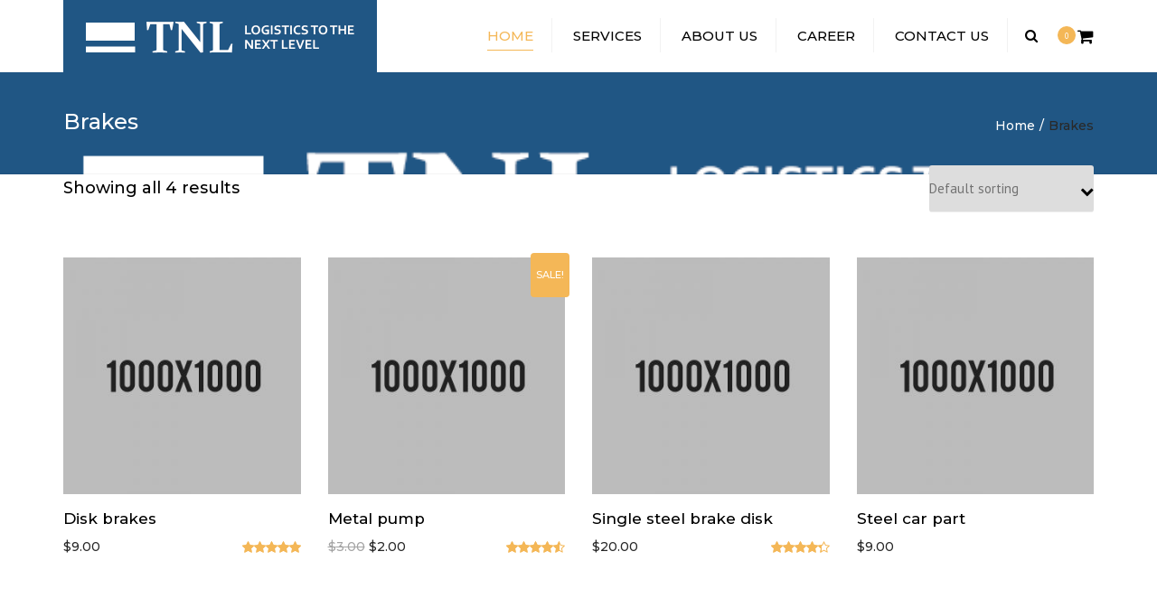

--- FILE ---
content_type: text/css
request_url: https://transnationalco.com/wp-content/themes/transport/css/core.css?ver=6.9
body_size: 41533
content:
@charset "UTF-8";
/* Compass, Bootstrap and Variables */
/*! normalize.css v3.0.0 | MIT License | git.io/normalize */
/*
TABLE OF CONTENT
1. General classes for anps framework
2. Quotes
3. Page layout styles
4. Grid
5. Tables
6. Input fields and forms
7. Buttons
8. Navigation
9. Alerts
10. Progress bar
11. Carousel
12. General
13. Header
14. Search
15. Footer
16. Blog
17. Blog masonry
18. Recent posts
19. Pagination
20. LayerSlider
21. Boxed layout
22. Transitions
23. Full screen
24. Megamenu
25. Parallax
26. Elements
27. Icon element
28. Heading
29. Posts
30. Progress bar
31. Page heading style 2
32. List
33. Button
34. Tabs
35. Statement box
36. Logos
37. Error 404
38. Page heading
39. Team
40. Pricing table
41. Table
42. Drop Caps
43. Blockquote
44. Alert
45. Accordion
46. FAQ
47. Google maps
48. Contact info
49. Contact form
50. Comments
51. Portfolio
52  Portfolio single
53. Carousel
54. Twitter
55. Counter
56. Coming soon
57. Custom menu
58. Tag Cloud
59. Search
60. Categories
61. Social icons
62. RSS feed
63. WooCommerce
64. Recent Portfolio
65. Recent blog
66. Front page menu styles
67. Sticky-logo
68. Owl carousel


Please see additonal CSS styles in /css/transport.css file
*/
html {
  font-family: sans-serif;
  -webkit-text-size-adjust: 100%;
}

body {
  margin: 0;
}

article,
aside,
details,
figcaption,
figure,
footer,
header,
hgroup,
main,
nav,
section,
summary {
  display: block;
}

audio,
canvas,
progress,
video {
  display: inline-block;
  vertical-align: baseline;
}

audio:not([controls]) {
  display: none;
  height: 0;
}

[hidden],
template {
  display: none;
}

a {
  background: transparent;
}

a:active,
a:hover {
  outline: 0;
}

abbr[title] {
  border-bottom: 1px dotted;
}

b,
strong {
  font-weight: bold;
}

dfn {
  font-style: italic;
}

h1 {
  font-size: 2em;
  margin: 0.67em 0;
}

mark {
  background: #ff0;
  color: #000;
}

small {
  font-size: 80%;
}

sub,
sup {
  font-size: 75%;
  line-height: 0;
  position: relative;
  vertical-align: baseline;
}

sup {
  top: -0.5em;
}

sub {
  bottom: -0.25em;
}

img {
  border: 0;
}

svg:not(:root) {
  overflow: hidden;
}

figure {
  margin: 1em 40px;
}

hr {
  box-sizing: content-box;
  height: 0;
}

pre {
  overflow: auto;
}

code,
kbd,
pre,
samp {
  font-family: monospace, monospace;
  font-size: 1em;
}

button,
input,
optgroup,
select,
textarea {
  color: inherit;
  font: inherit;
  margin: 0;
}

button {
  overflow: visible;
}

button,
select {
  text-transform: none;
}

button,
html input[type=button],
input[type=reset],
input[type=submit] {
  -webkit-appearance: button;
  cursor: pointer;
}

button[disabled],
html input[disabled] {
  cursor: default;
}

button::-moz-focus-inner,
input::-moz-focus-inner {
  border: 0;
  padding: 0;
}

input {
  line-height: normal;
}

input[type=checkbox],
input[type=radio] {
  box-sizing: border-box;
  padding: 0;
}

input[type=number]::-webkit-inner-spin-button,
input[type=number]::-webkit-outer-spin-button {
  height: auto;
}

input[type=search] {
  -webkit-appearance: textfield;
  box-sizing: content-box;
}

input[type=search]::-webkit-search-cancel-button,
input[type=search]::-webkit-search-decoration {
  -webkit-appearance: none;
}

fieldset {
  border: 1px solid #c0c0c0;
  margin: 0 2px;
  padding: 0.35em 0.625em 0.75em;
}

legend {
  border: 0;
  padding: 0;
}

textarea {
  overflow: auto;
}

optgroup {
  font-weight: bold;
}

table {
  border-collapse: collapse;
  border-spacing: 0;
}

td,
th {
  padding: 0;
}

@media print {
  * {
    text-shadow: none !important;
    color: #000 !important;
    background: transparent !important;
    box-shadow: none !important;
  }

  a,
a:visited {
    text-decoration: underline;
  }

  a[href]:after {
    content: " (" attr(href) ")";
  }

  abbr[title]:after {
    content: " (" attr(title) ")";
  }

  a[href^="#"]:after,
a[href^="javascript:"]:after {
    content: "";
  }

  blockquote,
pre {
    border: 1px solid #999;
    page-break-inside: avoid;
  }

  thead {
    display: table-header-group;
  }

  img,
tr {
    page-break-inside: avoid;
  }

  img {
    max-width: 100% !important;
  }

  h2,
h3,
p {
    orphans: 3;
    widows: 3;
  }

  h2,
h3 {
    page-break-after: avoid;
  }

  select {
    background: #fff !important;
  }

  .navbar {
    display: none;
  }

  .table td,
.table th {
    background-color: #fff !important;
  }

  .added_to_cart > .caret,
.btn > .caret,
.dropup > .added_to_cart > .caret,
.dropup > .btn > .caret,
.tab-pane .form-submit #submit > .caret,
.tab-pane .form-submit .dropup > #submit > .caret {
    border-top-color: #000 !important;
  }

  .label {
    border: 1px solid #000;
  }

  .table {
    border-collapse: collapse !important;
  }

  .table-bordered td,
.table-bordered th {
    border: 1px solid #ddd !important;
  }
}
* {
  box-sizing: border-box;
}

*:after,
*:before {
  box-sizing: border-box;
}

html {
  font-size: 62.5%;
  -webkit-tap-highlight-color: transparent;
}

body {
  color: #727272;
  font-family: "Helvetica Neue", Helvetica, Arial, sans-serif;
  font-size: 14px;
  line-height: 23px;
}

button,
input,
select,
textarea {
  font-family: inherit;
  font-size: inherit;
  line-height: inherit;
}

a {
  outline: 0;
}

a {
  color: #d54900;
  text-decoration: none;
}

a:focus,
a:hover {
  color: #292929;
  text-decoration: none;
}

a:active,
a:focus,
a:hover {
  outline: 0;
}

a:focus {
  outline: thin dotted;
  outline: 5px auto -webkit-focus-ring-color;
  outline-offset: -2px;
}

figure {
  margin: 0;
}

img {
  vertical-align: middle;
}

.img-responsive {
  display: block;
  max-width: 100%;
  height: auto;
}

.img-rounded {
  border-radius: 6px;
}

.img-thumbnail {
  padding: 4px;
  line-height: 1.42857;
  background-color: white;
  border: 1px solid #ddd;
  border-radius: 4px;
  transition: all 0.2s ease-in-out;
  display: inline-block;
  max-width: 100%;
  height: auto;
}

.img-circle {
  border-radius: 50%;
}

hr {
  margin-top: 17px;
  margin-bottom: 17px;
  border: 0;
  border-top: 1px solid #eee;
}

.screen-reader-text,
.sr-only {
  position: absolute;
  width: 1px;
  height: 1px;
  margin: -1px;
  padding: 0;
  overflow: hidden;
  clip: rect(0, 0, 0, 0);
  border: 0;
}

.align-right {
  text-align: right;
}

.h1,
.h2,
.h3,
.h4,
.h5,
.h6,
h1,
h2,
h3,
h4,
h5,
h6 {
  font-family: "test";
  font-weight: 500;
  line-height: 1.1;
  color: inherit;
}

.h1 .small,
.h1 small,
.h2 .small,
.h2 small,
.h3 .small,
.h3 small,
.h4 .small,
.h4 small,
.h5 .small,
.h5 small,
.h6 .small,
.h6 small,
h1 .small,
h1 small,
h2 .small,
h2 small,
h3 .small,
h3 small,
h4 .small,
h4 small,
h5 .small,
h5 small,
h6 .small,
h6 small {
  font-weight: normal;
  line-height: 1;
  color: #999999;
}

.h1,
.h2,
.h3,
h1,
h2,
h3 {
  margin-top: 17px;
  margin-bottom: 8.5px;
}

.h1 .small,
.h1 small,
.h2 .small,
.h2 small,
.h3 .small,
.h3 small,
h1 .small,
h1 small,
h2 .small,
h2 small,
h3 .small,
h3 small {
  font-size: 65%;
}

.h4,
.h5,
.h6,
h4,
h5,
h6 {
  margin-top: 8.5px;
  margin-bottom: 8.5px;
}

.h4 .small,
.h4 small,
.h5 .small,
.h5 small,
.h6 .small,
.h6 small,
h4 .small,
h4 small,
h5 .small,
h5 small,
h6 .small,
h6 small {
  font-size: 75%;
}

.h1,
h1 {
  font-size: 31px;
}

.h2,
h2 {
  font-size: 15px;
}

.h3,
h3 {
  font-size: 21px;
}

.h4,
h4 {
  font-size: 18px;
}

.h5,
h5 {
  font-size: 16px;
}

.h6,
h6 {
  font-size: 11px;
}

p {
  margin: 0 0 8.5px;
}

td,
th {
  padding: 5px;
}

.lead {
  margin-bottom: 17px;
  font-size: 13px;
  font-weight: 200;
  line-height: 1.4;
}

@media (min-width: 768px) {
  .lead {
    font-size: 18px;
  }
}
.small,
small {
  font-size: 85%;
}

cite {
  font-style: normal;
}

.text-left {
  text-align: left;
}

.text-right {
  text-align: right;
}

.text-center {
  text-align: center;
}

.text-justify {
  text-align: justify;
}

.text-muted {
  color: #999999;
}

.text-primary {
  color: #428bca;
}

a.text-primary:hover {
  color: #3071a9;
}

.text-success {
  color: #3c763d;
}

a.text-success:hover {
  color: #2b542c;
}

.text-info {
  color: #31708f;
}

a.text-info:hover {
  color: #245269;
}

.text-warning {
  color: #8a6d3b;
}

a.text-warning:hover {
  color: #66512c;
}

.text-danger {
  color: #a94442;
}

a.text-danger:hover {
  color: #843534;
}

.bg-primary {
  color: #fff;
}

.bg-primary {
  background-color: #428bca;
}

a.bg-primary:hover {
  background-color: #3071a9;
}

.bg-success {
  background-color: #dff0d8;
}

a.bg-success:hover {
  background-color: #c1e2b3;
}

.bg-info {
  background-color: #d9edf7;
}

a.bg-info:hover {
  background-color: #afd9ee;
}

.bg-warning {
  background-color: #fcf8e3;
}

a.bg-warning:hover {
  background-color: #f7ecb5;
}

.bg-danger {
  background-color: #f2dede;
}

a.bg-danger:hover {
  background-color: #e4b9b9;
}

.page-header {
  padding-bottom: 7.5px;
  margin: 34px 0 17px;
  border-bottom: 1px solid #eeeeee;
}

ol,
ul {
  margin-top: 0;
  margin-bottom: 8.5px;
}

ol ol,
ol ul,
ul ol,
ul ul {
  margin-bottom: 0;
}

.list-inline,
.list-unstyled {
  padding-left: 0;
  list-style: none;
}

.list-inline {
  margin-left: -5px;
}

.list-inline > li {
  display: inline-block;
  padding-left: 5px;
  padding-right: 5px;
}

dl {
  margin-top: 0;
  margin-bottom: 17px;
}

dd,
dt {
  line-height: 1.42857;
}

dt {
  font-weight: bold;
}

dd {
  margin-left: 0;
}

.dl-horizontal dd:after,
.dl-horizontal dd:before {
  content: " ";
  display: table;
}

.dl-horizontal dd:after {
  clear: both;
}

@media (min-width: 768px) {
  .dl-horizontal dt {
    float: left;
    width: 160px;
    clear: left;
    text-align: right;
    overflow: hidden;
    text-overflow: ellipsis;
    white-space: nowrap;
  }

  .dl-horizontal dd {
    margin-left: 180px;
  }
}
abbr[data-original-title],
abbr[title] {
  cursor: help;
  border-bottom: 1px dotted #999999;
}

.initialism {
  font-size: 90%;
  text-transform: uppercase;
}

/*quotes*/
blockquote {
  padding: 9px 17px;
  margin: 0 0 17px;
  font-size: 15px;
  border-left: 5px solid #eeeeee;
}

blockquote ol:last-child,
blockquote p:last-child,
blockquote ul:last-child {
  margin-bottom: 0;
}

blockquote .small,
blockquote footer,
blockquote small {
  display: block;
  font-size: 80%;
  line-height: 1.42857;
  color: #999999;
}

blockquote .small:before,
blockquote footer:before,
blockquote small:before {
  content: "— ";
}

.blockquote-reverse,
blockquote.pull-right {
  padding-right: 15px;
  padding-left: 0;
  border-right: 5px solid #eeeeee;
  border-left: 0;
  text-align: right;
}

.blockquote-reverse .small:before,
.blockquote-reverse footer:before,
.blockquote-reverse small:before,
blockquote.pull-right .small:before,
blockquote.pull-right footer:before,
blockquote.pull-right small:before {
  content: "";
}

.blockquote-reverse .small:after,
.blockquote-reverse footer:after,
.blockquote-reverse small:after,
blockquote.pull-right .small:after,
blockquote.pull-right footer:after,
blockquote.pull-right small:after {
  content: " —";
}

blockquote:after,
blockquote:before {
  content: "";
}

address {
  margin-bottom: 17px;
  font-style: normal;
  line-height: 1.42857;
}

/*page layout*/
.container {
  margin-right: auto;
  margin-left: auto;
  padding-left: 15px;
  padding-right: 15px;
}

.container:after,
.container:before {
  content: " ";
  display: table;
}

.container:after {
  clear: both;
}

@media (min-width: 768px) {
  .container {
    width: 750px;
  }
}
@media (min-width: 992px) {
  .container {
    width: 970px;
    position: relative;
  }
}
@media (min-width: 1200px) {
  .container {
    width: 1170px;
  }
}
.container-fluid {
  margin-right: auto;
  margin-left: auto;
  padding-left: 15px;
  padding-right: 15px;
}

.container-fluid:after,
.container-fluid:before {
  content: " ";
  display: table;
}

.container-fluid:after {
  clear: both;
}

.row {
  margin-left: -15px;
  margin-right: -15px;
}

.row:after,
.row:before {
  content: " ";
  display: table;
}

.row:after {
  clear: both;
}

/*grid*/
.col-lg-1,
.col-lg-10,
.col-lg-11,
.col-lg-12,
.col-lg-2,
.col-lg-3,
.col-lg-4,
.col-lg-5,
.col-lg-6,
.col-lg-7,
.col-lg-8,
.col-lg-9,
.col-md-1,
.col-md-10,
.col-md-11,
.col-md-12,
.col-md-2,
.col-md-3,
.col-md-4,
.col-md-5,
.col-md-6,
.col-md-7,
.col-md-8,
.col-md-9,
.col-sm-1,
.col-sm-10,
.col-sm-11,
.col-sm-12,
.col-sm-2,
.col-sm-3,
.col-sm-4,
.col-sm-5,
.col-sm-6,
.col-sm-7,
.col-sm-8,
.col-sm-9,
.col-xs-1,
.col-xs-10,
.col-xs-11,
.col-xs-12,
.col-xs-2,
.col-xs-3,
.col-xs-4,
.col-xs-5,
.col-xs-6,
.col-xs-7,
.col-xs-8,
.col-xs-9 {
  position: relative;
  min-height: 1px;
  padding-left: 15px;
  padding-right: 15px;
}

.col-xs-1,
.col-xs-10,
.col-xs-11,
.col-xs-12,
.col-xs-2,
.col-xs-3,
.col-xs-4,
.col-xs-5,
.col-xs-6,
.col-xs-7,
.col-xs-8,
.col-xs-9 {
  float: left;
}

.col-xs-1 {
  width: 8.33333%;
}

.col-xs-2 {
  width: 16.66667%;
}

.col-xs-3 {
  width: 25%;
}

.col-xs-4 {
  width: 33.33333%;
}

.col-xs-5 {
  width: 41.66667%;
}

.col-xs-6 {
  width: 50%;
}

.col-xs-7 {
  width: 58.33333%;
}

.col-xs-8 {
  width: 66.66667%;
}

.col-xs-9 {
  width: 75%;
}

.col-xs-10 {
  width: 83.33333%;
}

.col-xs-11 {
  width: 91.66667%;
}

.col-xs-12 {
  width: 100%;
}

.col-xs-pull-0 {
  right: 0;
}

.col-xs-pull-1 {
  right: 8.33333%;
}

.col-xs-pull-2 {
  right: 16.66667%;
}

.col-xs-pull-3 {
  right: 25%;
}

.col-xs-pull-4 {
  right: 33.33333%;
}

.col-xs-pull-5 {
  right: 41.66667%;
}

.col-xs-pull-6 {
  right: 50%;
}

.col-xs-pull-7 {
  right: 58.33333%;
}

.col-xs-pull-8 {
  right: 66.66667%;
}

.col-xs-pull-9 {
  right: 75%;
}

.col-xs-pull-10 {
  right: 83.33333%;
}

.col-xs-pull-11 {
  right: 91.66667%;
}

.col-xs-pull-12 {
  right: 100%;
}

.col-xs-push-0 {
  left: 0;
}

.col-xs-push-1 {
  left: 8.33333%;
}

.col-xs-push-2 {
  left: 16.66667%;
}

.col-xs-push-3 {
  left: 25%;
}

.col-xs-push-4 {
  left: 33.33333%;
}

.col-xs-push-5 {
  left: 41.66667%;
}

.col-xs-push-6 {
  left: 50%;
}

.col-xs-push-7 {
  left: 58.33333%;
}

.col-xs-push-8 {
  left: 66.66667%;
}

.col-xs-push-9 {
  left: 75%;
}

.col-xs-push-10 {
  left: 83.33333%;
}

.col-xs-push-11 {
  left: 91.66667%;
}

.col-xs-push-12 {
  left: 100%;
}

.col-xs-offset-0 {
  margin-left: 0;
}

.col-xs-offset-1 {
  margin-left: 8.33333%;
}

.col-xs-offset-2 {
  margin-left: 16.66667%;
}

.col-xs-offset-3 {
  margin-left: 25%;
}

.col-xs-offset-4 {
  margin-left: 33.33333%;
}

.col-xs-offset-5 {
  margin-left: 41.66667%;
}

.col-xs-offset-6 {
  margin-left: 50%;
}

.col-xs-offset-7 {
  margin-left: 58.33333%;
}

.col-xs-offset-8 {
  margin-left: 66.66667%;
}

.col-xs-offset-9 {
  margin-left: 75%;
}

.col-xs-offset-10 {
  margin-left: 83.33333%;
}

.col-xs-offset-11 {
  margin-left: 91.66667%;
}

.col-xs-offset-12 {
  margin-left: 100%;
}

@media (min-width: 768px) {
  .col-sm-1,
.col-sm-10,
.col-sm-11,
.col-sm-12,
.col-sm-2,
.col-sm-3,
.col-sm-4,
.col-sm-5,
.col-sm-6,
.col-sm-7,
.col-sm-8,
.col-sm-9 {
    float: left;
  }

  .col-sm-1 {
    width: 8.33333%;
  }

  .col-sm-2 {
    width: 16.66667%;
  }

  .col-sm-3 {
    width: 25%;
  }

  .col-sm-4 {
    width: 33.33333%;
  }

  .col-sm-5 {
    width: 41.66667%;
  }

  .col-sm-6 {
    width: 50%;
  }

  .col-sm-7 {
    width: 58.33333%;
  }

  .col-sm-8 {
    width: 66.66667%;
  }

  .col-sm-9 {
    width: 75%;
  }

  .col-sm-10 {
    width: 83.33333%;
  }

  .col-sm-11 {
    width: 91.66667%;
  }

  .col-sm-12 {
    width: 100%;
  }

  .col-sm-pull-0 {
    right: 0;
  }

  .col-sm-pull-1 {
    right: 8.33333%;
  }

  .col-sm-pull-2 {
    right: 16.66667%;
  }

  .col-sm-pull-3 {
    right: 25%;
  }

  .col-sm-pull-4 {
    right: 33.33333%;
  }

  .col-sm-pull-5 {
    right: 41.66667%;
  }

  .col-sm-pull-6 {
    right: 50%;
  }

  .col-sm-pull-7 {
    right: 58.33333%;
  }

  .col-sm-pull-8 {
    right: 66.66667%;
  }

  .col-sm-pull-9 {
    right: 75%;
  }

  .col-sm-pull-10 {
    right: 83.33333%;
  }

  .col-sm-pull-11 {
    right: 91.66667%;
  }

  .col-sm-pull-12 {
    right: 100%;
  }

  .col-sm-push-0 {
    left: 0;
  }

  .col-sm-push-1 {
    left: 8.33333%;
  }

  .col-sm-push-2 {
    left: 16.66667%;
  }

  .col-sm-push-3 {
    left: 25%;
  }

  .col-sm-push-4 {
    left: 33.33333%;
  }

  .col-sm-push-5 {
    left: 41.66667%;
  }

  .col-sm-push-6 {
    left: 50%;
  }

  .col-sm-push-7 {
    left: 58.33333%;
  }

  .col-sm-push-8 {
    left: 66.66667%;
  }

  .col-sm-push-9 {
    left: 75%;
  }

  .col-sm-push-10 {
    left: 83.33333%;
  }

  .col-sm-push-11 {
    left: 91.66667%;
  }

  .col-sm-push-12 {
    left: 100%;
  }

  .col-sm-offset-0 {
    margin-left: 0;
  }

  .col-sm-offset-1 {
    margin-left: 8.33333%;
  }

  .col-sm-offset-2 {
    margin-left: 16.66667%;
  }

  .col-sm-offset-3 {
    margin-left: 25%;
  }

  .col-sm-offset-4 {
    margin-left: 33.33333%;
  }

  .col-sm-offset-5 {
    margin-left: 41.66667%;
  }

  .col-sm-offset-6 {
    margin-left: 50%;
  }

  .col-sm-offset-7 {
    margin-left: 58.33333%;
  }

  .col-sm-offset-8 {
    margin-left: 66.66667%;
  }

  .col-sm-offset-9 {
    margin-left: 75%;
  }

  .col-sm-offset-10 {
    margin-left: 83.33333%;
  }

  .col-sm-offset-11 {
    margin-left: 91.66667%;
  }

  .col-sm-offset-12 {
    margin-left: 100%;
  }
}
@media (min-width: 992px) {
  .col-md-1,
.col-md-10,
.col-md-11,
.col-md-12,
.col-md-2,
.col-md-3,
.col-md-4,
.col-md-5,
.col-md-6,
.col-md-7,
.col-md-8,
.col-md-9 {
    float: left;
  }

  .col-md-1 {
    width: 8.33333%;
  }

  .col-md-2 {
    width: 16.66667%;
  }

  .col-md-3 {
    width: 25%;
  }

  .col-md-4 {
    width: 33.33333%;
  }

  .col-md-5 {
    width: 41.66667%;
  }

  .col-md-6 {
    width: 50%;
  }

  .col-md-7 {
    width: 58.33333%;
  }

  .col-md-8 {
    width: 66.66667%;
  }

  .col-md-9 {
    width: 75%;
  }

  .col-md-10 {
    width: 83.33333%;
  }

  .col-md-11 {
    width: 91.66667%;
  }

  .col-md-12 {
    width: 100%;
  }

  .col-md-pull-0 {
    right: 0;
  }

  .col-md-pull-1 {
    right: 8.33333%;
  }

  .col-md-pull-2 {
    right: 16.66667%;
  }

  .col-md-pull-3 {
    right: 25%;
  }

  .col-md-pull-4 {
    right: 33.33333%;
  }

  .col-md-pull-5 {
    right: 41.66667%;
  }

  .col-md-pull-6 {
    right: 50%;
  }

  .col-md-pull-7 {
    right: 58.33333%;
  }

  .col-md-pull-8 {
    right: 66.66667%;
  }

  .col-md-pull-9 {
    right: 75%;
  }

  .col-md-pull-10 {
    right: 83.33333%;
  }

  .col-md-pull-11 {
    right: 91.66667%;
  }

  .col-md-pull-12 {
    right: 100%;
  }

  .col-md-push-0 {
    left: 0;
  }

  .col-md-push-1 {
    left: 8.33333%;
  }

  .col-md-push-2 {
    left: 16.66667%;
  }

  .col-md-push-3 {
    left: 25%;
  }

  .col-md-push-4 {
    left: 33.33333%;
  }

  .col-md-push-5 {
    left: 41.66667%;
  }

  .col-md-push-6 {
    left: 50%;
  }

  .col-md-push-7 {
    left: 58.33333%;
  }

  .col-md-push-8 {
    left: 66.66667%;
  }

  .col-md-push-9 {
    left: 75%;
  }

  .col-md-push-10 {
    left: 83.33333%;
  }

  .col-md-push-11 {
    left: 91.66667%;
  }

  .col-md-push-12 {
    left: 100%;
  }

  .col-md-offset-0 {
    margin-left: 0;
  }

  .col-md-offset-1 {
    margin-left: 8.33333%;
  }

  .col-md-offset-2 {
    margin-left: 16.66667%;
  }

  .col-md-offset-3 {
    margin-left: 25%;
  }

  .col-md-offset-4 {
    margin-left: 33.33333%;
  }

  .col-md-offset-5 {
    margin-left: 41.66667%;
  }

  .col-md-offset-6 {
    margin-left: 50%;
  }

  .col-md-offset-7 {
    margin-left: 58.33333%;
  }

  .col-md-offset-8 {
    margin-left: 66.66667%;
  }

  .col-md-offset-9 {
    margin-left: 75%;
  }

  .col-md-offset-10 {
    margin-left: 83.33333%;
  }

  .col-md-offset-11 {
    margin-left: 91.66667%;
  }

  .col-md-offset-12 {
    margin-left: 100%;
  }
}
@media (min-width: 1200px) {
  .col-lg-1,
.col-lg-10,
.col-lg-11,
.col-lg-12,
.col-lg-2,
.col-lg-3,
.col-lg-4,
.col-lg-5,
.col-lg-6,
.col-lg-7,
.col-lg-8,
.col-lg-9 {
    float: left;
  }

  .col-lg-1 {
    width: 8.33333%;
  }

  .col-lg-2 {
    width: 16.66667%;
  }

  .col-lg-3 {
    width: 25%;
  }

  .col-lg-4 {
    width: 33.33333%;
  }

  .col-lg-5 {
    width: 41.66667%;
  }

  .col-lg-6 {
    width: 50%;
  }

  .col-lg-7 {
    width: 58.33333%;
  }

  .col-lg-8 {
    width: 66.66667%;
  }

  .col-lg-9 {
    width: 75%;
  }

  .col-lg-10 {
    width: 83.33333%;
  }

  .col-lg-11 {
    width: 91.66667%;
  }

  .col-lg-12 {
    width: 100%;
  }

  .col-lg-pull-0 {
    right: 0;
  }

  .col-lg-pull-1 {
    right: 8.33333%;
  }

  .col-lg-pull-2 {
    right: 16.66667%;
  }

  .col-lg-pull-3 {
    right: 25%;
  }

  .col-lg-pull-4 {
    right: 33.33333%;
  }

  .col-lg-pull-5 {
    right: 41.66667%;
  }

  .col-lg-pull-6 {
    right: 50%;
  }

  .col-lg-pull-7 {
    right: 58.33333%;
  }

  .col-lg-pull-8 {
    right: 66.66667%;
  }

  .col-lg-pull-9 {
    right: 75%;
  }

  .col-lg-pull-10 {
    right: 83.33333%;
  }

  .col-lg-pull-11 {
    right: 91.66667%;
  }

  .col-lg-pull-12 {
    right: 100%;
  }

  .col-lg-push-0 {
    left: 0;
  }

  .col-lg-push-1 {
    left: 8.33333%;
  }

  .col-lg-push-2 {
    left: 16.66667%;
  }

  .col-lg-push-3 {
    left: 25%;
  }

  .col-lg-push-4 {
    left: 33.33333%;
  }

  .col-lg-push-5 {
    left: 41.66667%;
  }

  .col-lg-push-6 {
    left: 50%;
  }

  .col-lg-push-7 {
    left: 58.33333%;
  }

  .col-lg-push-8 {
    left: 66.66667%;
  }

  .col-lg-push-9 {
    left: 75%;
  }

  .col-lg-push-10 {
    left: 83.33333%;
  }

  .col-lg-push-11 {
    left: 91.66667%;
  }

  .col-lg-push-12 {
    left: 100%;
  }

  .col-lg-offset-0 {
    margin-left: 0;
  }

  .col-lg-offset-1 {
    margin-left: 8.33333%;
  }

  .col-lg-offset-2 {
    margin-left: 16.66667%;
  }

  .col-lg-offset-3 {
    margin-left: 25%;
  }

  .col-lg-offset-4 {
    margin-left: 33.33333%;
  }

  .col-lg-offset-5 {
    margin-left: 41.66667%;
  }

  .col-lg-offset-6 {
    margin-left: 50%;
  }

  .col-lg-offset-7 {
    margin-left: 58.33333%;
  }

  .col-lg-offset-8 {
    margin-left: 66.66667%;
  }

  .col-lg-offset-9 {
    margin-left: 75%;
  }

  .col-lg-offset-10 {
    margin-left: 83.33333%;
  }

  .col-lg-offset-11 {
    margin-left: 91.66667%;
  }

  .col-lg-offset-12 {
    margin-left: 100%;
  }
}
/*tables*/
table {
  max-width: 100%;
  background-color: transparent;
}

th {
  text-align: left;
}

.table {
  width: 100%;
  margin-bottom: 17px;
}

.table > tbody > tr > td,
.table > tbody > tr > th,
.table > tfoot > tr > td,
.table > tfoot > tr > th,
.table > thead > tr > td,
.table > thead > tr > th {
  padding: 8px;
  line-height: 1.42857;
  vertical-align: top;
  border-top: 1px solid #dddddd;
}

.table > thead > tr > th {
  vertical-align: bottom;
  border-bottom: 2px solid #dddddd;
}

.table > caption + thead > tr:first-child > td,
.table > caption + thead > tr:first-child > th,
.table > colgroup + thead > tr:first-child > td,
.table > colgroup + thead > tr:first-child > th,
.table > thead:first-child > tr:first-child > td,
.table > thead:first-child > tr:first-child > th {
  border-top: 0;
}

.table > tbody + tbody {
  border-top: 2px solid #dddddd;
}

.table .table {
  background-color: white;
}

.table-condensed > tbody > tr > td,
.table-condensed > tbody > tr > th,
.table-condensed > tfoot > tr > td,
.table-condensed > tfoot > tr > th,
.table-condensed > thead > tr > td,
.table-condensed > thead > tr > th {
  padding: 5px;
}

.table-bordered {
  border: 1px solid #dddddd;
}

.table-bordered > tbody > tr > td,
.table-bordered > tbody > tr > th,
.table-bordered > tfoot > tr > td,
.table-bordered > tfoot > tr > th,
.table-bordered > thead > tr > td,
.table-bordered > thead > tr > th {
  border: 1px solid #dddddd;
}

.table-bordered > thead > tr > td,
.table-bordered > thead > tr > th {
  border-bottom-width: 2px;
}

.table-striped > tbody > tr:nth-child(odd) > td,
.table-striped > tbody > tr:nth-child(odd) > th {
  background-color: #f9f9f9;
}

.table-hover > tbody > tr:hover > td,
.table-hover > tbody > tr:hover > th {
  background-color: whitesmoke;
}

table col[class*=col-] {
  position: static;
  float: none;
  display: table-column;
}

table td[class*=col-],
table th[class*=col-] {
  position: static;
  float: none;
  display: table-cell;
}

.table > tbody > tr > td.active,
.table > tbody > tr > th.active,
.table > tbody > tr.active > td,
.table > tbody > tr.active > th,
.table > tfoot > tr > td.active,
.table > tfoot > tr > th.active,
.table > tfoot > tr.active > td,
.table > tfoot > tr.active > th,
.table > thead > tr > td.active,
.table > thead > tr > th.active,
.table > thead > tr.active > td,
.table > thead > tr.active > th {
  background-color: whitesmoke;
}

.table-hover > tbody > tr > td.active:hover,
.table-hover > tbody > tr > th.active:hover,
.table-hover > tbody > tr.active:hover > td,
.table-hover > tbody > tr.active:hover > th {
  background-color: #e8e8e8;
}

.table > tbody > tr > td.success,
.table > tbody > tr > th.success,
.table > tbody > tr.success > td,
.table > tbody > tr.success > th,
.table > tfoot > tr > td.success,
.table > tfoot > tr > th.success,
.table > tfoot > tr.success > td,
.table > tfoot > tr.success > th,
.table > thead > tr > td.success,
.table > thead > tr > th.success,
.table > thead > tr.success > td,
.table > thead > tr.success > th {
  background-color: #dff0d8;
}

.table-hover > tbody > tr > td.success:hover,
.table-hover > tbody > tr > th.success:hover,
.table-hover > tbody > tr.success:hover > td,
.table-hover > tbody > tr.success:hover > th {
  background-color: #d0e9c6;
}

.table > tbody > tr > td.info,
.table > tbody > tr > th.info,
.table > tbody > tr.info > td,
.table > tbody > tr.info > th,
.table > tfoot > tr > td.info,
.table > tfoot > tr > th.info,
.table > tfoot > tr.info > td,
.table > tfoot > tr.info > th,
.table > thead > tr > td.info,
.table > thead > tr > th.info,
.table > thead > tr.info > td,
.table > thead > tr.info > th {
  background-color: #d9edf7;
}

.table-hover > tbody > tr > td.info:hover,
.table-hover > tbody > tr > th.info:hover,
.table-hover > tbody > tr.info:hover > td,
.table-hover > tbody > tr.info:hover > th {
  background-color: #c4e3f3;
}

.table > tbody > tr > td.warning,
.table > tbody > tr > th.warning,
.table > tbody > tr.warning > td,
.table > tbody > tr.warning > th,
.table > tfoot > tr > td.warning,
.table > tfoot > tr > th.warning,
.table > tfoot > tr.warning > td,
.table > tfoot > tr.warning > th,
.table > thead > tr > td.warning,
.table > thead > tr > th.warning,
.table > thead > tr.warning > td,
.table > thead > tr.warning > th {
  background-color: #fcf8e3;
}

.table-hover > tbody > tr > td.warning:hover,
.table-hover > tbody > tr > th.warning:hover,
.table-hover > tbody > tr.warning:hover > td,
.table-hover > tbody > tr.warning:hover > th {
  background-color: #faf2cc;
}

.table > tbody > tr > td.danger,
.table > tbody > tr > th.danger,
.table > tbody > tr.danger > td,
.table > tbody > tr.danger > th,
.table > tfoot > tr > td.danger,
.table > tfoot > tr > th.danger,
.table > tfoot > tr.danger > td,
.table > tfoot > tr.danger > th,
.table > thead > tr > td.danger,
.table > thead > tr > th.danger,
.table > thead > tr.danger > td,
.table > thead > tr.danger > th {
  background-color: #f2dede;
}

.table-hover > tbody > tr > td.danger:hover,
.table-hover > tbody > tr > th.danger:hover,
.table-hover > tbody > tr.danger:hover > td,
.table-hover > tbody > tr.danger:hover > th {
  background-color: #ebcccc;
}

@media (max-width: 767px) {
  .table-responsive {
    width: 100%;
    margin-bottom: 12.75px;
    overflow-y: hidden;
    overflow-x: scroll;
    -ms-overflow-style: -ms-autohiding-scrollbar;
    border: 1px solid #ddd;
    -webkit-overflow-scrolling: touch;
  }

  .table-responsive > .table {
    margin-bottom: 0;
  }

  .table-responsive > .table > tbody > tr > td,
.table-responsive > .table > tbody > tr > th,
.table-responsive > .table > tfoot > tr > td,
.table-responsive > .table > tfoot > tr > th,
.table-responsive > .table > thead > tr > td,
.table-responsive > .table > thead > tr > th {
    white-space: nowrap;
  }

  .table-responsive > .table-bordered {
    border: 0;
  }

  .table-responsive > .table-bordered > tbody > tr > td:first-child,
.table-responsive > .table-bordered > tbody > tr > th:first-child,
.table-responsive > .table-bordered > tfoot > tr > td:first-child,
.table-responsive > .table-bordered > tfoot > tr > th:first-child,
.table-responsive > .table-bordered > thead > tr > td:first-child,
.table-responsive > .table-bordered > thead > tr > th:first-child {
    border-left: 0;
  }

  .table-responsive > .table-bordered > tbody > tr > td:last-child,
.table-responsive > .table-bordered > tbody > tr > th:last-child,
.table-responsive > .table-bordered > tfoot > tr > td:last-child,
.table-responsive > .table-bordered > tfoot > tr > th:last-child,
.table-responsive > .table-bordered > thead > tr > td:last-child,
.table-responsive > .table-bordered > thead > tr > th:last-child {
    border-right: 0;
  }

  .table-responsive > .table-bordered > tbody > tr:last-child > td,
.table-responsive > .table-bordered > tbody > tr:last-child > th,
.table-responsive > .table-bordered > tfoot > tr:last-child > td,
.table-responsive > .table-bordered > tfoot > tr:last-child > th {
    border-bottom: 0;
  }
}
/*input fields*/
fieldset {
  padding: 0;
  margin: 0;
  border: 0;
  min-width: 0;
}

legend {
  display: block;
  width: 100%;
  padding: 0;
  margin-bottom: 17px;
  font-size: 18px;
  line-height: inherit;
  color: #333333;
  border: 0;
  border-bottom: 1px solid #e5e5e5;
}

.relative {
  position: relative;
  display: table;
  width: 100%;
}

label {
  display: inline-block;
  margin-bottom: 5px;
  font-weight: bold;
}

input[type=search] {
  box-sizing: border-box;
}

input[type=checkbox],
input[type=radio] {
  margin: 1px \9 0 0;
  line-height: normal;
}

input[type=file] {
  display: block;
}

input[type=range] {
  display: block;
  width: 100%;
}

select[multiple],
select[size] {
  height: auto;
}

input[type=checkbox]:focus,
input[type=file]:focus,
input[type=radio]:focus {
  outline: thin dotted;
  outline: 5px auto -webkit-focus-ring-color;
  outline-offset: -2px;
}

output {
  display: block;
  padding-top: 7px;
  font-size: 12px;
  line-height: 1.42857;
  color: #555555;
}

.form-control {
  display: block;
  width: 100%;
  height: 31px;
  padding: 6px 12px;
  font-size: 12px;
  line-height: 1.42857;
  color: #555555;
  background-color: white;
  background-image: none;
  border: 1px solid #cccccc;
  border-radius: 4px;
  box-shadow: inset 0 1px 1px rgba(0, 0, 0, 0.075);
  transition: border-color ease-in-out 0.15s, box-shadow ease-in-out 0.15s;
}

.form-control:focus {
  border-color: #66afe9;
  outline: 0;
  box-shadow: inset 0 1px 1px rgba(0, 0, 0, 0.075), 0 0 8px rgba(102, 175, 233, 0.6);
}

.form-control::-moz-placeholder {
  color: #999;
  opacity: 1;
}

.form-control:-ms-input-placeholder {
  color: #999;
}

.form-control::-webkit-input-placeholder {
  color: #999;
}

.form-control[disabled],
.form-control[readonly],
fieldset[disabled] .form-control {
  cursor: not-allowed;
  background-color: #eee;
  opacity: 1;
}

textarea.form-control {
  height: auto;
}

input[type=search] {
  -webkit-appearance: none;
}

input[type=date] {
  line-height: 31px;
}

.form-group {
  margin-bottom: 15px;
}

.checkbox,
.radio {
  display: block;
  min-height: 17px;
  margin-top: 10px;
  margin-bottom: 10px;
  padding-left: 20px;
}

.checkbox label,
.radio label {
  display: inline;
  font-weight: normal;
  cursor: pointer;
}

.checkbox input[type=checkbox],
.checkbox-inline input[type=checkbox],
.radio input[type=radio],
.radio-inline input[type=radio] {
  float: left;
  margin-left: -20px;
}

.checkbox + .checkbox,
.radio + .radio {
  margin-top: -5px;
}

.checkbox-inline,
.radio-inline {
  display: inline-block;
  padding-left: 20px;
  margin-bottom: 0;
  vertical-align: middle;
  font-weight: normal;
  cursor: pointer;
}

.checkbox-inline + .checkbox-inline,
.radio-inline + .radio-inline {
  margin-top: 0;
  margin-left: 10px;
}

.checkbox-inline[disabled],
.checkbox[disabled],
.radio-inline[disabled],
.radio[disabled],
fieldset[disabled] .checkbox,
fieldset[disabled] .checkbox-inline,
fieldset[disabled] .radio,
fieldset[disabled] .radio-inline,
fieldset[disabled] input[type=checkbox],
fieldset[disabled] input[type=radio],
input[type=checkbox][disabled],
input[type=radio][disabled] {
  cursor: not-allowed;
}

.input-sm {
  height: 28px;
  padding: 5px 10px;
  font-size: 11px;
  line-height: 1.5;
  border-radius: 3px;
}

select.input-sm {
  height: 28px;
  line-height: 28px;
}

select[multiple].input-sm,
textarea.input-sm {
  height: auto;
}

.input-lg {
  height: 42px;
  padding: 10px 16px;
  font-size: 15px;
  line-height: 1.33;
  border-radius: 6px;
}

select.input-lg {
  height: 42px;
  line-height: 42px;
}

select[multiple].input-lg,
textarea.input-lg {
  height: auto;
}

.has-feedback {
  position: relative;
}

.has-feedback .form-control {
  padding-right: 38.75px;
}

.has-feedback .form-control-feedback {
  position: absolute;
  top: 22px;
  right: 0;
  display: block;
  width: 31px;
  height: 31px;
  line-height: 31px;
  text-align: center;
}

.has-success .checkbox,
.has-success .checkbox-inline,
.has-success .control-label,
.has-success .help-block,
.has-success .radio,
.has-success .radio-inline {
  color: #3c763d;
}

.has-success .form-control {
  border-color: #3c763d;
  box-shadow: inset 0 1px 1px rgba(0, 0, 0, 0.075);
}

.has-success .form-control:focus {
  border-color: #2b542c;
  box-shadow: inset 0 1px 1px rgba(0, 0, 0, 0.075), 0 0 6px #67b168;
}

.has-success .input-group-addon {
  color: #3c763d;
  border-color: #3c763d;
  background-color: #dff0d8;
}

.has-success .form-control-feedback {
  color: #3c763d;
}

.has-warning .checkbox,
.has-warning .checkbox-inline,
.has-warning .control-label,
.has-warning .help-block,
.has-warning .radio,
.has-warning .radio-inline {
  color: #8a6d3b;
}

.has-warning .form-control {
  border-color: #8a6d3b;
  box-shadow: inset 0 1px 1px rgba(0, 0, 0, 0.075);
}

.has-warning .form-control:focus {
  border-color: #66512c;
  box-shadow: inset 0 1px 1px rgba(0, 0, 0, 0.075), 0 0 6px #c0a16b;
}

.has-warning .input-group-addon {
  color: #8a6d3b;
  border-color: #8a6d3b;
  background-color: #fcf8e3;
}

.has-warning .form-control-feedback {
  color: #8a6d3b;
}

.has-error .checkbox,
.has-error .checkbox-inline,
.has-error .control-label,
.has-error .help-block,
.has-error .radio,
.has-error .radio-inline {
  color: #a94442;
}

.has-error .form-control {
  border-color: #a94442;
  box-shadow: inset 0 1px 1px rgba(0, 0, 0, 0.075);
}

.has-error .form-control:focus {
  border-color: #843534;
  box-shadow: inset 0 1px 1px rgba(0, 0, 0, 0.075), 0 0 6px #ce8483;
}

.has-error .input-group-addon {
  color: #a94442;
  border-color: #a94442;
  background-color: #f2dede;
}

.has-error .form-control-feedback {
  color: #a94442;
}

.form-control-static {
  margin-bottom: 0;
}

.help-block {
  display: block;
  margin-top: 5px;
  margin-bottom: 10px;
  color: #b2b2b2;
}

@media (min-width: 993px) {
  .form-inline .form-group,
.navbar-form .form-group {
    display: inline-block;
    margin-bottom: 0;
    vertical-align: middle;
  }

  .form-inline .form-control,
.navbar-form .form-control {
    display: inline-block;
    width: auto;
    vertical-align: middle;
  }

  .form-inline .input-group > .form-control,
.navbar-form .input-group > .form-control {
    width: 100%;
  }

  .form-inline .control-label,
.navbar-form .control-label {
    margin-bottom: 0;
    vertical-align: middle;
  }

  .form-inline .checkbox,
.form-inline .radio,
.navbar-form .checkbox,
.navbar-form .radio {
    display: inline-block;
    margin-top: 0;
    margin-bottom: 0;
    padding-left: 0;
    vertical-align: middle;
  }

  .form-inline .checkbox input[type=checkbox],
.form-inline .radio input[type=radio],
.navbar-form .checkbox input[type=checkbox],
.navbar-form .radio input[type=radio] {
    float: none;
    margin-left: 0;
  }

  .form-inline .has-feedback .form-control-feedback,
.navbar-form .has-feedback .form-control-feedback {
    top: 0;
  }
}
.form-horizontal .checkbox,
.form-horizontal .checkbox-inline,
.form-horizontal .control-label,
.form-horizontal .radio,
.form-horizontal .radio-inline {
  margin-top: 0;
  margin-bottom: 0;
  padding-top: 7px;
}

.form-horizontal .checkbox,
.form-horizontal .radio {
  min-height: 24px;
}

.form-horizontal .form-group {
  margin-left: -15px;
  margin-right: -15px;
}

.form-horizontal .form-group:after,
.form-horizontal .form-group:before {
  content: " ";
  display: table;
}

.form-horizontal .form-group:after {
  clear: both;
}

.form-horizontal .form-control-static {
  padding-top: 7px;
  padding-bottom: 7px;
}

@media (min-width: 993px) {
  .form-horizontal .control-label {
    text-align: right;
  }
}
.form-horizontal .has-feedback .form-control-feedback {
  top: 0;
  right: 15px;
}

/*buttons*/
.added_to_cart,
.tab-pane .form-submit #submit {
  display: inline-block;
  margin-bottom: 0;
  font-weight: normal;
  text-align: center;
  vertical-align: middle;
  cursor: pointer;
  background-image: none;
  border: 1px solid transparent;
  white-space: nowrap;
  padding: 6px 12px;
  font-size: 12px;
  line-height: 1.42857;
  border-radius: 4px;
  -webkit-user-select: none;
  -ms-user-select: none;
  user-select: none;
}

.active.added_to_cart:focus,
.added_to_cart:active:focus,
.added_to_cart:focus,
.btn.active:focus,
.btn:active:focus,
.tab-pane .form-submit #submit:active:focus,
.tab-pane .form-submit #submit:focus,
.tab-pane .form-submit .active#submit:focus {
  outline: thin dotted;
  outline: 5px auto -webkit-focus-ring-color;
  outline-offset: -2px;
}

.added_to_cart:focus,
.added_to_cart:hover,
.tab-pane .form-submit #submit:focus,
.tab-pane .form-submit #submit:hover {
  color: #333333;
  text-decoration: none;
}

.active.added_to_cart,
.added_to_cart:active,
.tab-pane .form-submit #submit:active,
.tab-pane .form-submit .active#submit {
  outline: 0;
  background-image: none;
  box-shadow: inset 0 3px 5px rgba(0, 0, 0, 0.125);
}

.btn.disabled,
.btn[disabled],
.disabled.added_to_cart,
.tab-pane .form-submit .disabled#submit,
.tab-pane .form-submit [disabled]#submit,
.tab-pane .form-submit fieldset[disabled] #submit,
[disabled].added_to_cart,
fieldset[disabled] .added_to_cart,
fieldset[disabled] .btn,
fieldset[disabled] .tab-pane .form-submit #submit {
  cursor: not-allowed;
  pointer-events: none;
  opacity: 0.65;
  box-shadow: none;
}

.btn-default {
  color: #333;
  background-color: white;
  border-color: #ccc;
}

.btn-default.active,
.btn-default:active,
.btn-default:focus,
.btn-default:hover {
  color: #333;
  background-color: #ebebeb;
  border-color: #adadad;
}

.open .btn-default.dropdown-toggle {
  color: #333;
  background-color: #ebebeb;
  border-color: #adadad;
}

.btn-default.active,
.btn-default:active {
  background-image: none;
}

.open .btn-default.dropdown-toggle {
  background-image: none;
}

.btn-default.disabled,
.btn-default.disabled.active,
.btn-default.disabled:active,
.btn-default.disabled:focus,
.btn-default.disabled:hover,
.btn-default[disabled],
.btn-default[disabled].active,
.btn-default[disabled]:active,
.btn-default[disabled]:focus,
.btn-default[disabled]:hover,
fieldset[disabled] .btn-default,
fieldset[disabled] .btn-default.active,
fieldset[disabled] .btn-default:active,
fieldset[disabled] .btn-default:focus,
fieldset[disabled] .btn-default:hover {
  background-color: white;
  border-color: #ccc;
}

.btn-default .badge {
  color: white;
  background-color: #333;
}

.btn-primary {
  color: white;
  background-color: #428bca;
  border-color: #357ebd;
}

.btn-primary.active,
.btn-primary:active,
.btn-primary:focus,
.btn-primary:hover {
  color: white;
  background-color: #3276b1;
  border-color: #285e8e;
}

.open .btn-primary.dropdown-toggle {
  color: white;
  background-color: #3276b1;
  border-color: #285e8e;
}

.btn-primary.active,
.btn-primary:active {
  background-image: none;
}

.open .btn-primary.dropdown-toggle {
  background-image: none;
}

.btn-primary.disabled,
.btn-primary.disabled.active,
.btn-primary.disabled:active,
.btn-primary.disabled:focus,
.btn-primary.disabled:hover,
.btn-primary[disabled],
.btn-primary[disabled].active,
.btn-primary[disabled]:active,
.btn-primary[disabled]:focus,
.btn-primary[disabled]:hover,
fieldset[disabled] .btn-primary,
fieldset[disabled] .btn-primary.active,
fieldset[disabled] .btn-primary:active,
fieldset[disabled] .btn-primary:focus,
fieldset[disabled] .btn-primary:hover {
  background-color: #428bca;
  border-color: #357ebd;
}

.btn-primary .badge {
  color: #428bca;
  background-color: white;
}

.btn-success {
  color: white;
  background-color: #5cb85c;
  border-color: #4cae4c;
}

.btn-success.active,
.btn-success:active,
.btn-success:focus,
.btn-success:hover {
  color: white;
  background-color: #47a447;
  border-color: #398439;
}

.open .btn-success.dropdown-toggle {
  color: white;
  background-color: #47a447;
  border-color: #398439;
}

.btn-success.active,
.btn-success:active {
  background-image: none;
}

.open .btn-success.dropdown-toggle {
  background-image: none;
}

.btn-success.disabled,
.btn-success.disabled.active,
.btn-success.disabled:active,
.btn-success.disabled:focus,
.btn-success.disabled:hover,
.btn-success[disabled],
.btn-success[disabled].active,
.btn-success[disabled]:active,
.btn-success[disabled]:focus,
.btn-success[disabled]:hover,
fieldset[disabled] .btn-success,
fieldset[disabled] .btn-success.active,
fieldset[disabled] .btn-success:active,
fieldset[disabled] .btn-success:focus,
fieldset[disabled] .btn-success:hover {
  background-color: #5cb85c;
  border-color: #4cae4c;
}

.btn-success .badge {
  color: #5cb85c;
  background-color: white;
}

.btn-info {
  color: white;
  background-color: #5bc0de;
  border-color: #46b8da;
}

.btn-info.active,
.btn-info:active,
.btn-info:focus,
.btn-info:hover {
  color: white;
  background-color: #39b3d7;
  border-color: #269abc;
}

.open .btn-info.dropdown-toggle {
  color: white;
  background-color: #39b3d7;
  border-color: #269abc;
}

.btn-info.active,
.btn-info:active {
  background-image: none;
}

.open .btn-info.dropdown-toggle {
  background-image: none;
}

.btn-info.disabled,
.btn-info.disabled.active,
.btn-info.disabled:active,
.btn-info.disabled:focus,
.btn-info.disabled:hover,
.btn-info[disabled],
.btn-info[disabled].active,
.btn-info[disabled]:active,
.btn-info[disabled]:focus,
.btn-info[disabled]:hover,
fieldset[disabled] .btn-info,
fieldset[disabled] .btn-info.active,
fieldset[disabled] .btn-info:active,
fieldset[disabled] .btn-info:focus,
fieldset[disabled] .btn-info:hover {
  background-color: #5bc0de;
  border-color: #46b8da;
}

.btn-info .badge {
  color: #5bc0de;
  background-color: white;
}

.btn-warning {
  color: white;
  background-color: #f0ad4e;
  border-color: #eea236;
}

.btn-warning.active,
.btn-warning:active,
.btn-warning:focus,
.btn-warning:hover {
  color: white;
  background-color: #ed9c28;
  border-color: #d58512;
}

.open .btn-warning.dropdown-toggle {
  color: white;
  background-color: #ed9c28;
  border-color: #d58512;
}

.btn-warning.active,
.btn-warning:active {
  background-image: none;
}

.open .btn-warning.dropdown-toggle {
  background-image: none;
}

.btn-warning.disabled,
.btn-warning.disabled.active,
.btn-warning.disabled:active,
.btn-warning.disabled:focus,
.btn-warning.disabled:hover,
.btn-warning[disabled],
.btn-warning[disabled].active,
.btn-warning[disabled]:active,
.btn-warning[disabled]:focus,
.btn-warning[disabled]:hover,
fieldset[disabled] .btn-warning,
fieldset[disabled] .btn-warning.active,
fieldset[disabled] .btn-warning:active,
fieldset[disabled] .btn-warning:focus,
fieldset[disabled] .btn-warning:hover {
  background-color: #f0ad4e;
  border-color: #eea236;
}

.btn-warning .badge {
  color: #f0ad4e;
  background-color: white;
}

.btn-danger {
  color: white;
  background-color: #d9534f;
  border-color: #d43f3a;
}

.btn-danger.active,
.btn-danger:active,
.btn-danger:focus,
.btn-danger:hover {
  color: white;
  background-color: #d2322d;
  border-color: #ac2925;
}

.open .btn-danger.dropdown-toggle {
  color: white;
  background-color: #d2322d;
  border-color: #ac2925;
}

.btn-danger.active,
.btn-danger:active {
  background-image: none;
}

.open .btn-danger.dropdown-toggle {
  background-image: none;
}

.btn-danger.disabled,
.btn-danger.disabled.active,
.btn-danger.disabled:active,
.btn-danger.disabled:focus,
.btn-danger.disabled:hover,
.btn-danger[disabled],
.btn-danger[disabled].active,
.btn-danger[disabled]:active,
.btn-danger[disabled]:focus,
.btn-danger[disabled]:hover,
fieldset[disabled] .btn-danger,
fieldset[disabled] .btn-danger.active,
fieldset[disabled] .btn-danger:active,
fieldset[disabled] .btn-danger:focus,
fieldset[disabled] .btn-danger:hover {
  background-color: #d9534f;
  border-color: #d43f3a;
}

.btn-danger .badge {
  color: #d9534f;
  background-color: white;
}

.btn-link {
  color: #d54900;
  font-weight: normal;
  cursor: pointer;
  border-radius: 0;
}

.btn-link,
.btn-link:active,
.btn-link[disabled],
fieldset[disabled] .btn-link {
  background-color: transparent;
  box-shadow: none;
}

.btn-link,
.btn-link:active,
.btn-link:focus,
.btn-link:hover {
  border-color: transparent;
}

.btn-link:focus,
.btn-link:hover {
  color: #292929;
  text-decoration: underline;
  background-color: transparent;
}

.btn-link[disabled]:focus,
.btn-link[disabled]:hover,
fieldset[disabled] .btn-link:focus,
fieldset[disabled] .btn-link:hover {
  color: #999999;
  text-decoration: none;
}

.added_to_cart,
.tab-pane .form-submit #submit {
  padding: 10px 16px;
  font-size: 15px;
  line-height: 1.33;
  border-radius: 6px;
}

.btn-xs {
  padding: 1px 5px;
  font-size: 11px;
  line-height: 1.5;
  border-radius: 3px;
}

.btn-block {
  display: block;
  width: 100%;
  padding-left: 0;
  padding-right: 0;
}

.btn-block + .btn-block {
  margin-top: 5px;
}

input[type=button].btn-block,
input[type=reset].btn-block,
input[type=submit].btn-block {
  width: 100%;
}

.fade {
  opacity: 0;
  transition: opacity 0.15s linear;
}

.fade.in {
  opacity: 1;
}

.collapse {
  display: none;
}

.collapse.in {
  display: block;
}

.collapsing {
  position: relative;
  height: 0;
  overflow: hidden;
  transition: height 0.35s ease;
}

/*navigation*/
.nav {
  margin-bottom: 0;
  padding-left: 0;
  list-style: none;
}

.nav:after,
.nav:before {
  content: " ";
  display: table;
}

.nav:after {
  clear: both;
}

.nav > li {
  position: relative;
  display: block;
}

.nav > li > a {
  position: relative;
  display: block;
  padding: 10px 15px;
}

.nav > li > a:focus,
.nav > li > a:hover {
  text-decoration: none;
  background-color: #eeeeee;
}

.nav > li.disabled > a {
  color: #999999;
}

.nav > li.disabled > a:focus,
.nav > li.disabled > a:hover {
  color: #999999;
  text-decoration: none;
  background-color: transparent;
  cursor: not-allowed;
}

.nav .open > a,
.nav .open > a:focus,
.nav .open > a:hover {
  background-color: #eeeeee;
  border-color: #d54900;
}

.nav .nav-divider {
  height: 1px;
  margin: 7.5px 0;
  overflow: hidden;
  background-color: #e5e5e5;
}

.nav > li > a > img {
  max-width: none;
}

.nav-tabs {
  border-bottom: 1px solid #dddddd;
}

.nav-tabs > li {
  float: left;
  margin-bottom: -1px;
}

.nav-tabs > li > a {
  margin-right: 2px;
  line-height: 1.42857;
  border: 1px solid transparent;
  border-radius: 4px 4px 0 0;
  z-index: 1;
}

.nav-tabs > li > a:hover {
  border-color: #eeeeee #eeeeee #dddddd;
}

.nav-tabs > li.active > a,
.nav-tabs > li.active > a:focus,
.nav-tabs > li.active > a:hover {
  color: #555555;
  background-color: white;
  border: 1px solid #dddddd;
  border-bottom-color: transparent;
  cursor: default;
}

.nav-pills > li {
  float: left;
}

.nav-pills > li > a {
  border-radius: 4px;
}

.nav-pills > li + li {
  margin-left: 2px;
}

.nav-pills > li.active > a,
.nav-pills > li.active > a:focus,
.nav-pills > li.active > a:hover {
  color: white;
  background-color: #428bca;
}

.nav-stacked > li {
  float: none;
}

.nav-stacked > li + li {
  margin-top: 2px;
  margin-left: 0;
}

.nav-justified,
.nav-tabs.nav-justified {
  width: 100%;
}

.nav-justified > li,
.nav-tabs.nav-justified > li {
  float: none;
}

.nav-justified > li > a,
.nav-tabs.nav-justified > li > a {
  text-align: center;
  margin-bottom: 5px;
}

.nav-justified > .dropdown .dropdown-menu {
  top: auto;
  left: auto;
}

@media (min-width: 993px) {
  .nav-justified > li,
.nav-tabs.nav-justified > li {
    display: table-cell;
    width: 1%;
  }

  .nav-justified > li > a,
.nav-tabs.nav-justified > li > a {
    margin-bottom: 0;
  }
}
.nav-tabs-justified,
.nav-tabs.nav-justified {
  border-bottom: 0;
}

.nav-tabs-justified > li > a,
.nav-tabs.nav-justified > li > a {
  margin-right: 0;
  border-radius: 4px;
}

.nav-tabs-justified > .active > a,
.nav-tabs-justified > .active > a:focus,
.nav-tabs-justified > .active > a:hover,
.nav-tabs.nav-justified > .active > a,
.nav-tabs.nav-justified > .active > a:focus,
.nav-tabs.nav-justified > .active > a:hover {
  border: 1px solid #dddddd;
}

@media (min-width: 993px) {
  .nav-tabs-justified > li > a,
.nav-tabs.nav-justified > li > a {
    border-bottom: 1px solid #dddddd;
    border-radius: 4px 4px 0 0;
  }

  .nav-tabs-justified > .active > a,
.nav-tabs-justified > .active > a:focus,
.nav-tabs-justified > .active > a:hover,
.nav-tabs.nav-justified > .active > a,
.nav-tabs.nav-justified > .active > a:focus,
.nav-tabs.nav-justified > .active > a:hover {
    border-bottom-color: white;
  }
}
.tab-content > .tab-pane {
  display: none;
}

.tab-content > .active {
  display: block;
}

.nav-tabs .dropdown-menu {
  margin-top: -1px;
  border-top-right-radius: 0;
  border-top-left-radius: 0;
}

.navbar {
  position: relative;
  min-height: 50px;
  margin-bottom: 17px;
  border: 1px solid transparent;
}

.navbar:after,
.navbar:before {
  content: " ";
  display: table;
}

.navbar:after {
  clear: both;
}

@media (min-width: 993px) {
  .navbar {
    border-radius: 4px;
  }
}
.navbar-header:after,
.navbar-header:before {
  content: " ";
  display: table;
}

.navbar-header:after {
  clear: both;
}

@media (min-width: 993px) {
  .navbar-header {
    float: left;
  }
}
.navbar-collapse {
  max-height: 340px;
  overflow-x: visible;
  padding-right: 15px;
  padding-left: 15px;
  border-top: 1px solid transparent;
  box-shadow: inset 0 1px 0 rgba(255, 255, 255, 0.1);
  -webkit-overflow-scrolling: touch;
}

.navbar-collapse:after,
.navbar-collapse:before {
  content: " ";
  display: table;
}

.navbar-collapse:after {
  clear: both;
}

.navbar-collapse.in {
  overflow-y: auto;
}

@media (min-width: 993px) {
  .navbar-collapse {
    width: auto;
    border-top: 0;
    box-shadow: none;
  }

  .navbar-collapse.collapse {
    display: block !important;
    height: auto !important;
    padding-bottom: 0;
    overflow: visible !important;
  }

  .navbar-collapse.in {
    overflow-y: visible;
  }

  .navbar-fixed-bottom .navbar-collapse,
.navbar-fixed-top .navbar-collapse,
.navbar-static-top .navbar-collapse {
    padding-left: 0;
    padding-right: 0;
  }
}
.container > .navbar-collapse,
.container > .navbar-header,
.container-fluid > .navbar-collapse,
.container-fluid > .navbar-header {
  margin-right: -15px;
  margin-left: -15px;
}

@media (min-width: 993px) {
  .container > .navbar-collapse,
.container > .navbar-header,
.container-fluid > .navbar-collapse,
.container-fluid > .navbar-header {
    margin-right: 0;
    margin-left: 0;
  }
}
.navbar-static-top {
  z-index: 1000;
  border-width: 0 0 1px;
}

@media (min-width: 993px) {
  .navbar-static-top {
    border-radius: 0;
  }
}
.navbar-fixed-bottom,
.navbar-fixed-top {
  position: fixed;
  right: 0;
  left: 0;
  z-index: 1030;
}

@media (min-width: 993px) {
  .navbar-fixed-bottom,
.navbar-fixed-top {
    border-radius: 0;
  }
}
.navbar-fixed-top {
  top: 0;
  border-width: 0 0 1px;
}

.navbar-fixed-bottom {
  bottom: 0;
  margin-bottom: 0;
  border-width: 1px 0 0;
}

.navbar-brand {
  float: left;
  padding: 16.5px 15px;
  font-size: 15px;
  line-height: 17px;
  height: 50px;
}

.navbar-brand:focus,
.navbar-brand:hover {
  text-decoration: none;
}

@media (min-width: 993px) {
  .navbar > .container .navbar-brand,
.navbar > .container-fluid .navbar-brand {
    margin-left: -15px;
  }
}
.navbar-toggle {
  position: relative;
  float: right;
  margin-right: 15px;
  margin-top: 8px;
  margin-bottom: 8px;
  background-color: transparent;
  background-image: none;
  border: 1px solid transparent;
  border-radius: 4px;
}

.navbar-toggle:focus {
  outline: none;
}

.navbar-toggle .icon-bar {
  display: block;
  width: 22px;
  height: 2px;
  border-radius: 1px;
}

.navbar-toggle .icon-bar + .icon-bar {
  margin-top: 4px;
}

@media (min-width: 993px) {
  .navbar-toggle {
    display: none;
  }
}
.navbar-nav {
  margin: 8.25px -15px;
}

.navbar-nav > li > a {
  padding-top: 10px;
  padding-bottom: 10px;
  line-height: 17px;
}

@media (max-width: 992px) {
  .navbar-nav .open .dropdown-menu {
    position: static;
    float: none;
    width: auto;
    margin-top: 0;
    background-color: transparent;
    border: 0;
    box-shadow: none;
  }

  .navbar-nav .open .dropdown-menu .dropdown-header,
.navbar-nav .open .dropdown-menu > li > a {
    padding: 5px 15px 5px 25px;
  }

  .navbar-nav .open .dropdown-menu > li > a {
    line-height: 17px;
  }

  .navbar-nav .open .dropdown-menu > li > a:focus,
.navbar-nav .open .dropdown-menu > li > a:hover {
    background-image: none;
  }
}
@media (min-width: 993px) {
  .navbar-nav {
    float: left;
    margin: 0;
  }

  .navbar-nav > li {
    float: left;
  }

  .navbar-nav > li > a {
    padding-top: 16.5px;
    padding-bottom: 16.5px;
  }

  .navbar-nav.navbar-right:last-child {
    margin-right: -15px;
  }
}
@media (min-width: 993px) {
  .navbar-left {
    float: left !important;
  }

  .navbar-right {
    float: right !important;
  }
}
.navbar-form {
  margin-left: -15px;
  margin-right: -15px;
  padding: 10px 15px;
  border-top: 1px solid transparent;
  border-bottom: 1px solid transparent;
  box-shadow: inset 0 1px 0 rgba(255, 255, 255, 0.1), 0 1px 0 rgba(255, 255, 255, 0.1);
  margin-top: 9.5px;
  margin-bottom: 9.5px;
}

@media (max-width: 992px) {
  .navbar-form .form-group {
    margin-bottom: 5px;
  }
}
@media (min-width: 993px) {
  .navbar-form {
    width: auto;
    border: 0;
    margin-left: 0;
    margin-right: 0;
    padding-top: 0;
    padding-bottom: 0;
    box-shadow: none;
  }

  .navbar-form.navbar-right:last-child {
    margin-right: -15px;
  }
}
.navbar-nav > li > .dropdown-menu {
  margin-top: 0;
  border-top-right-radius: 0;
  border-top-left-radius: 0;
}

.navbar-fixed-bottom .navbar-nav > li > .dropdown-menu {
  border-bottom-right-radius: 0;
  border-bottom-left-radius: 0;
}

.navbar-btn {
  margin-top: 9.5px;
  margin-bottom: 9.5px;
}

.navbar-btn.btn-sm {
  margin-top: 11px;
  margin-bottom: 11px;
}

.navbar-btn.btn-xs {
  margin-top: 14px;
  margin-bottom: 14px;
}

.navbar-text {
  margin-top: 16.5px;
  margin-bottom: 16.5px;
}

@media (min-width: 993px) {
  .navbar-text {
    float: left;
    margin-left: 15px;
    margin-right: 15px;
  }

  .navbar-text.navbar-right:last-child {
    margin-right: 0;
  }
}
.navbar-default {
  background-color: #f8f8f8;
  border-color: #e7e7e7;
}

.navbar-default .navbar-brand {
  color: #777777;
}

.navbar-default .navbar-brand:focus,
.navbar-default .navbar-brand:hover {
  color: #5e5e5e;
  background-color: transparent;
}

.navbar-default .navbar-text {
  color: #777777;
}

.navbar-default .navbar-nav > li > a {
  color: #777777;
}

.navbar-default .navbar-nav > li > a:focus,
.navbar-default .navbar-nav > li > a:hover {
  color: #333333;
  background-color: transparent;
}

.navbar-default .navbar-nav > .active > a,
.navbar-default .navbar-nav > .active > a:focus,
.navbar-default .navbar-nav > .active > a:hover {
  color: #555555;
  background-color: #e7e7e7;
}

.navbar-default .navbar-nav > .disabled > a,
.navbar-default .navbar-nav > .disabled > a:focus,
.navbar-default .navbar-nav > .disabled > a:hover {
  color: #cccccc;
  background-color: transparent;
}

.navbar-default .navbar-toggle {
  border-color: #dddddd;
}

.navbar-default .navbar-toggle:focus,
.navbar-default .navbar-toggle:hover {
  background-color: #dddddd;
}

.navbar-default .navbar-toggle .icon-bar {
  background-color: #888888;
}

.navbar-default .navbar-collapse,
.navbar-default .navbar-form {
  border-color: #e7e7e7;
}

.navbar-default .navbar-nav > .open > a,
.navbar-default .navbar-nav > .open > a:focus,
.navbar-default .navbar-nav > .open > a:hover {
  background-color: #e7e7e7;
  color: #555555;
}

@media (max-width: 992px) {
  .navbar-default .navbar-nav .open .dropdown-menu > li > a {
    color: #777777;
  }

  .navbar-default .navbar-nav .open .dropdown-menu > li > a:focus,
.navbar-default .navbar-nav .open .dropdown-menu > li > a:hover {
    color: #333333;
    background-color: transparent;
  }

  .navbar-default .navbar-nav .open .dropdown-menu > .active > a,
.navbar-default .navbar-nav .open .dropdown-menu > .active > a:focus,
.navbar-default .navbar-nav .open .dropdown-menu > .active > a:hover {
    color: #555555;
    background-color: #e7e7e7;
  }

  .navbar-default .navbar-nav .open .dropdown-menu > .disabled > a,
.navbar-default .navbar-nav .open .dropdown-menu > .disabled > a:focus,
.navbar-default .navbar-nav .open .dropdown-menu > .disabled > a:hover {
    color: #cccccc;
    background-color: transparent;
  }
}
.navbar-default .navbar-link {
  color: #777777;
}

.navbar-default .navbar-link:hover {
  color: #333333;
}

.navbar-default .btn-link {
  color: #777777;
}

.navbar-default .btn-link:focus,
.navbar-default .btn-link:hover {
  color: #333333;
}

.navbar-default .btn-link[disabled]:focus,
.navbar-default .btn-link[disabled]:hover,
fieldset[disabled] .navbar-default .btn-link:focus,
fieldset[disabled] .navbar-default .btn-link:hover {
  color: #cccccc;
}

.navbar-inverse {
  background-color: #222222;
  border-color: #090909;
}

.navbar-inverse .navbar-brand {
  color: #999999;
}

.navbar-inverse .navbar-brand:focus,
.navbar-inverse .navbar-brand:hover {
  color: white;
  background-color: transparent;
}

.navbar-inverse .navbar-text {
  color: #999999;
}

.navbar-inverse .navbar-nav > li > a {
  color: #999999;
}

.navbar-inverse .navbar-nav > li > a:focus,
.navbar-inverse .navbar-nav > li > a:hover {
  color: white;
  background-color: transparent;
}

.navbar-inverse .navbar-nav > .active > a,
.navbar-inverse .navbar-nav > .active > a:focus,
.navbar-inverse .navbar-nav > .active > a:hover {
  color: white;
  background-color: #090909;
}

.navbar-inverse .navbar-nav > .disabled > a,
.navbar-inverse .navbar-nav > .disabled > a:focus,
.navbar-inverse .navbar-nav > .disabled > a:hover {
  color: #444444;
  background-color: transparent;
}

.navbar-inverse .navbar-toggle {
  border-color: #333333;
}

.navbar-inverse .navbar-toggle:focus,
.navbar-inverse .navbar-toggle:hover {
  background-color: #333333;
}

.navbar-inverse .navbar-toggle .icon-bar {
  background-color: white;
}

.navbar-inverse .navbar-collapse,
.navbar-inverse .navbar-form {
  border-color: #101010;
}

.navbar-inverse .navbar-nav > .open > a,
.navbar-inverse .navbar-nav > .open > a:focus,
.navbar-inverse .navbar-nav > .open > a:hover {
  background-color: #090909;
  color: white;
}

@media (max-width: 992px) {
  .navbar-inverse .navbar-nav .open .dropdown-menu > .dropdown-header {
    border-color: #090909;
  }

  .navbar-inverse .navbar-nav .open .dropdown-menu .divider {
    background-color: #090909;
  }

  .navbar-inverse .navbar-nav .open .dropdown-menu > li > a {
    color: #999999;
  }

  .navbar-inverse .navbar-nav .open .dropdown-menu > li > a:focus,
.navbar-inverse .navbar-nav .open .dropdown-menu > li > a:hover {
    color: white;
    background-color: transparent;
  }

  .navbar-inverse .navbar-nav .open .dropdown-menu > .active > a,
.navbar-inverse .navbar-nav .open .dropdown-menu > .active > a:focus,
.navbar-inverse .navbar-nav .open .dropdown-menu > .active > a:hover {
    color: white;
    background-color: #090909;
  }

  .navbar-inverse .navbar-nav .open .dropdown-menu > .disabled > a,
.navbar-inverse .navbar-nav .open .dropdown-menu > .disabled > a:focus,
.navbar-inverse .navbar-nav .open .dropdown-menu > .disabled > a:hover {
    color: #444444;
    background-color: transparent;
  }
}
.navbar-inverse .navbar-link {
  color: #999999;
}

.navbar-inverse .navbar-link:hover {
  color: white;
}

.navbar-inverse .btn-link {
  color: #999999;
}

.navbar-inverse .btn-link:focus,
.navbar-inverse .btn-link:hover {
  color: white;
}

.navbar-inverse .btn-link[disabled]:focus,
.navbar-inverse .btn-link[disabled]:hover,
fieldset[disabled] .navbar-inverse .btn-link:focus,
fieldset[disabled] .navbar-inverse .btn-link:hover {
  color: #444444;
}

/*alerts*/
.woocommerce .alert .button {
  font-size: 12px;
  margin-right: 15px;
  padding: 7px 15px;
}

.alert {
  padding: 15px;
  margin-bottom: 17px;
  border: 1px solid transparent;
  border-radius: 4px;
}

.alert h4 {
  margin-top: 0;
  color: inherit;
}

.alert .alert-link {
  font-weight: bold;
}

.alert > p,
.alert > ul {
  margin-bottom: 0;
}

.alert > p + p {
  margin-top: 5px;
}

.alert-dismissable {
  padding-right: 35px;
}

.alert-dismissable .close {
  position: relative;
  top: -2px;
  right: -21px;
  color: inherit;
}

.alert-success {
  background-color: #dff0d8;
  border-color: #d6e9c6;
  color: #3c763d;
}

.alert-success hr {
  border-top-color: #c9e2b3;
}

.alert-success .alert-link {
  color: #2b542c;
}

.alert-info {
  background-color: #d9edf7;
  border-color: #bce8f1;
  color: #31708f;
}

.alert-info hr {
  border-top-color: #a6e1ec;
}

.alert-info .alert-link {
  color: #245269;
}

.alert-warning {
  background-color: #fcf8e3;
  border-color: #faebcc;
  color: #8a6d3b;
}

.alert-warning hr {
  border-top-color: #f7e1b5;
}

.alert-warning .alert-link {
  color: #66512c;
}

.alert-danger {
  background-color: #f2dede;
  border-color: #ebccd1;
  color: #a94442;
}

.alert-danger hr {
  border-top-color: #e4b9c0;
}

.alert-danger .alert-link {
  color: #843534;
}

@-webkit-keyframes progress-bar-stripes {
  from {
    background-position: 40px 0;
  }
  to {
    background-position: 0 0;
  }
}

@keyframes progress-bar-stripes {
  from {
    background-position: 40px 0;
  }
  to {
    background-position: 0 0;
  }
}
/*progress bar*/
.progress {
  overflow: hidden;
  height: 17px;
  margin-bottom: 17px;
  background-color: whitesmoke;
  border-radius: 4px;
  box-shadow: inset 0 1px 2px rgba(0, 0, 0, 0.1);
}

.progress-bar {
  float: left;
  width: 0;
  height: 100%;
  font-size: 11px;
  line-height: 17px;
  color: white;
  text-align: center;
  background-color: #428bca;
  box-shadow: inset 0 -1px 0 rgba(0, 0, 0, 0.15);
  transition: width 0.6s ease;
}

.progress-striped .progress-bar {
  background-image: linear-gradient(45deg, rgba(255, 255, 255, 0.15) 25%, rgba(0, 0, 0, 0) 25%, rgba(0, 0, 0, 0) 50%, rgba(255, 255, 255, 0.15) 50%, rgba(255, 255, 255, 0.15) 75%, rgba(0, 0, 0, 0) 75%, rgba(0, 0, 0, 0));
  background-size: 40px 40px;
}

.progress.active .progress-bar {
  -webkit-animation: progress-bar-stripes 2s linear infinite;
  animation: progress-bar-stripes 2s linear infinite;
}

.progress-bar-success {
  background-color: #5cb85c;
}

.progress-striped .progress-bar-success {
  background-image: linear-gradient(45deg, rgba(255, 255, 255, 0.15) 25%, rgba(0, 0, 0, 0) 25%, rgba(0, 0, 0, 0) 50%, rgba(255, 255, 255, 0.15) 50%, rgba(255, 255, 255, 0.15) 75%, rgba(0, 0, 0, 0) 75%, rgba(0, 0, 0, 0));
}

.progress-bar-info {
  background-color: #5bc0de;
}

.progress-striped .progress-bar-info {
  background-image: linear-gradient(45deg, rgba(255, 255, 255, 0.15) 25%, rgba(0, 0, 0, 0) 25%, rgba(0, 0, 0, 0) 50%, rgba(255, 255, 255, 0.15) 50%, rgba(255, 255, 255, 0.15) 75%, rgba(0, 0, 0, 0) 75%, rgba(0, 0, 0, 0));
}

.progress-bar-warning {
  background-color: #f0ad4e;
}

.progress-striped .progress-bar-warning {
  background-image: linear-gradient(45deg, rgba(255, 255, 255, 0.15) 25%, rgba(0, 0, 0, 0) 25%, rgba(0, 0, 0, 0) 50%, rgba(255, 255, 255, 0.15) 50%, rgba(255, 255, 255, 0.15) 75%, rgba(0, 0, 0, 0) 75%, rgba(0, 0, 0, 0));
}

.progress-bar-danger {
  background-color: #d9534f;
}

.progress-striped .progress-bar-danger {
  background-image: linear-gradient(45deg, rgba(255, 255, 255, 0.15) 25%, rgba(0, 0, 0, 0) 25%, rgba(0, 0, 0, 0) 50%, rgba(255, 255, 255, 0.15) 50%, rgba(255, 255, 255, 0.15) 75%, rgba(0, 0, 0, 0) 75%, rgba(0, 0, 0, 0));
}

.panel {
  margin-bottom: 17px;
  background-color: white;
  border: 1px solid transparent;
  border-radius: 4px;
  box-shadow: 0 1px 1px rgba(0, 0, 0, 0.05);
}

.panel-body {
  padding: 15px;
}

.panel-body:after,
.panel-body:before {
  content: " ";
  display: table;
}

.panel-body:after {
  clear: both;
}

.panel-heading {
  padding: 10px 15px;
  border-bottom: 1px solid transparent;
  border-top-right-radius: 3px;
  border-top-left-radius: 3px;
}

.panel-heading > .dropdown .dropdown-toggle {
  color: inherit;
}

.panel-title {
  margin-top: 0;
  margin-bottom: 0;
  font-size: 14px;
  color: inherit;
}

.panel-title > a {
  color: inherit;
}

.panel-footer {
  padding: 10px 15px;
  background-color: whitesmoke;
  border-top: 1px solid #dddddd;
  border-bottom-right-radius: 3px;
  border-bottom-left-radius: 3px;
}

.panel > .list-group {
  margin-bottom: 0;
}

.panel > .list-group .list-group-item {
  border-width: 1px 0;
  border-radius: 0;
}

.panel > .list-group:first-child .list-group-item:first-child {
  border-top: 0;
  border-top-right-radius: 3px;
  border-top-left-radius: 3px;
}

.panel > .list-group:last-child .list-group-item:last-child {
  border-bottom: 0;
  border-bottom-right-radius: 3px;
  border-bottom-left-radius: 3px;
}

.panel-heading + .list-group .list-group-item:first-child {
  border-top-width: 0;
}

.panel > .table,
.panel > .table-responsive > .table {
  margin-bottom: 0;
}

.panel > .table-responsive:first-child > .table:first-child,
.panel > .table:first-child {
  border-top-right-radius: 3px;
  border-top-left-radius: 3px;
}

.panel > .table-responsive:first-child > .table:first-child > tbody:first-child > tr:first-child td:first-child,
.panel > .table-responsive:first-child > .table:first-child > tbody:first-child > tr:first-child th:first-child,
.panel > .table-responsive:first-child > .table:first-child > thead:first-child > tr:first-child td:first-child,
.panel > .table-responsive:first-child > .table:first-child > thead:first-child > tr:first-child th:first-child,
.panel > .table:first-child > tbody:first-child > tr:first-child td:first-child,
.panel > .table:first-child > tbody:first-child > tr:first-child th:first-child,
.panel > .table:first-child > thead:first-child > tr:first-child td:first-child,
.panel > .table:first-child > thead:first-child > tr:first-child th:first-child {
  border-top-left-radius: 3px;
}

.panel > .table-responsive:first-child > .table:first-child > tbody:first-child > tr:first-child td:last-child,
.panel > .table-responsive:first-child > .table:first-child > tbody:first-child > tr:first-child th:last-child,
.panel > .table-responsive:first-child > .table:first-child > thead:first-child > tr:first-child td:last-child,
.panel > .table-responsive:first-child > .table:first-child > thead:first-child > tr:first-child th:last-child,
.panel > .table:first-child > tbody:first-child > tr:first-child td:last-child,
.panel > .table:first-child > tbody:first-child > tr:first-child th:last-child,
.panel > .table:first-child > thead:first-child > tr:first-child td:last-child,
.panel > .table:first-child > thead:first-child > tr:first-child th:last-child {
  border-top-right-radius: 3px;
}

.panel > .table-responsive:last-child > .table:last-child,
.panel > .table:last-child {
  border-bottom-right-radius: 3px;
  border-bottom-left-radius: 3px;
}

.panel > .table-responsive:last-child > .table:last-child > tbody:last-child > tr:last-child td:first-child,
.panel > .table-responsive:last-child > .table:last-child > tbody:last-child > tr:last-child th:first-child,
.panel > .table-responsive:last-child > .table:last-child > tfoot:last-child > tr:last-child td:first-child,
.panel > .table-responsive:last-child > .table:last-child > tfoot:last-child > tr:last-child th:first-child,
.panel > .table:last-child > tbody:last-child > tr:last-child td:first-child,
.panel > .table:last-child > tbody:last-child > tr:last-child th:first-child,
.panel > .table:last-child > tfoot:last-child > tr:last-child td:first-child,
.panel > .table:last-child > tfoot:last-child > tr:last-child th:first-child {
  border-bottom-left-radius: 3px;
}

.panel > .table-responsive:last-child > .table:last-child > tbody:last-child > tr:last-child td:last-child,
.panel > .table-responsive:last-child > .table:last-child > tbody:last-child > tr:last-child th:last-child,
.panel > .table-responsive:last-child > .table:last-child > tfoot:last-child > tr:last-child td:last-child,
.panel > .table-responsive:last-child > .table:last-child > tfoot:last-child > tr:last-child th:last-child,
.panel > .table:last-child > tbody:last-child > tr:last-child td:last-child,
.panel > .table:last-child > tbody:last-child > tr:last-child th:last-child,
.panel > .table:last-child > tfoot:last-child > tr:last-child td:last-child,
.panel > .table:last-child > tfoot:last-child > tr:last-child th:last-child {
  border-bottom-right-radius: 3px;
}

.panel > .panel-body + .table,
.panel > .panel-body + .table-responsive {
  border-top: 1px solid #dddddd;
}

.panel > .table > tbody:first-child > tr:first-child td,
.panel > .table > tbody:first-child > tr:first-child th {
  border-top: 0;
}

.panel > .table-bordered,
.panel > .table-responsive > .table-bordered {
  border: 0;
}

.panel > .table-bordered > tbody > tr > td:first-child,
.panel > .table-bordered > tbody > tr > th:first-child,
.panel > .table-bordered > tfoot > tr > td:first-child,
.panel > .table-bordered > tfoot > tr > th:first-child,
.panel > .table-bordered > thead > tr > td:first-child,
.panel > .table-bordered > thead > tr > th:first-child,
.panel > .table-responsive > .table-bordered > tbody > tr > td:first-child,
.panel > .table-responsive > .table-bordered > tbody > tr > th:first-child,
.panel > .table-responsive > .table-bordered > tfoot > tr > td:first-child,
.panel > .table-responsive > .table-bordered > tfoot > tr > th:first-child,
.panel > .table-responsive > .table-bordered > thead > tr > td:first-child,
.panel > .table-responsive > .table-bordered > thead > tr > th:first-child {
  border-left: 0;
}

.panel > .table-bordered > tbody > tr > td:last-child,
.panel > .table-bordered > tbody > tr > th:last-child,
.panel > .table-bordered > tfoot > tr > td:last-child,
.panel > .table-bordered > tfoot > tr > th:last-child,
.panel > .table-bordered > thead > tr > td:last-child,
.panel > .table-bordered > thead > tr > th:last-child,
.panel > .table-responsive > .table-bordered > tbody > tr > td:last-child,
.panel > .table-responsive > .table-bordered > tbody > tr > th:last-child,
.panel > .table-responsive > .table-bordered > tfoot > tr > td:last-child,
.panel > .table-responsive > .table-bordered > tfoot > tr > th:last-child,
.panel > .table-responsive > .table-bordered > thead > tr > td:last-child,
.panel > .table-responsive > .table-bordered > thead > tr > th:last-child {
  border-right: 0;
}

.panel > .table-bordered > tbody > tr:first-child > td,
.panel > .table-bordered > tbody > tr:first-child > th,
.panel > .table-bordered > thead > tr:first-child > td,
.panel > .table-bordered > thead > tr:first-child > th,
.panel > .table-responsive > .table-bordered > tbody > tr:first-child > td,
.panel > .table-responsive > .table-bordered > tbody > tr:first-child > th,
.panel > .table-responsive > .table-bordered > thead > tr:first-child > td,
.panel > .table-responsive > .table-bordered > thead > tr:first-child > th {
  border-bottom: 0;
}

.panel > .table-bordered > tbody > tr:last-child > td,
.panel > .table-bordered > tbody > tr:last-child > th,
.panel > .table-bordered > tfoot > tr:last-child > td,
.panel > .table-bordered > tfoot > tr:last-child > th,
.panel > .table-responsive > .table-bordered > tbody > tr:last-child > td,
.panel > .table-responsive > .table-bordered > tbody > tr:last-child > th,
.panel > .table-responsive > .table-bordered > tfoot > tr:last-child > td,
.panel > .table-responsive > .table-bordered > tfoot > tr:last-child > th {
  border-bottom: 0;
}

.panel > .table-responsive {
  border: 0;
  margin-bottom: 0;
}

.panel-group {
  margin-bottom: 17px;
}

.panel-group .panel {
  margin-bottom: 0;
  border-radius: 4px;
  overflow: hidden;
}

.panel-group .panel + .panel {
  margin-top: 5px;
}

.panel-group .panel-heading {
  border-bottom: 0;
}

.panel-group .panel-heading + .panel-collapse .panel-body {
  border-top: 1px solid #dddddd;
}

.panel-group .panel-footer {
  border-top: 0;
}

.panel-group .panel-footer + .panel-collapse .panel-body {
  border-bottom: 1px solid #dddddd;
}

.panel-default {
  border-color: #dddddd;
}

.panel-default > .panel-heading {
  color: #333333;
  background-color: whitesmoke;
  border-color: #dddddd;
}

.panel-default > .panel-heading + .panel-collapse > .panel-body {
  border-top-color: #dddddd;
}

.panel-default > .panel-footer + .panel-collapse > .panel-body {
  border-bottom-color: #dddddd;
}

.panel-primary {
  border-color: #428bca;
}

.panel-primary > .panel-heading {
  color: white;
  background-color: #428bca;
  border-color: #428bca;
}

.panel-primary > .panel-heading + .panel-collapse > .panel-body {
  border-top-color: #428bca;
}

.panel-primary > .panel-footer + .panel-collapse > .panel-body {
  border-bottom-color: #428bca;
}

.panel-success {
  border-color: #d6e9c6;
}

.panel-success > .panel-heading {
  color: #3c763d;
  background-color: #dff0d8;
  border-color: #d6e9c6;
}

.panel-success > .panel-heading + .panel-collapse > .panel-body {
  border-top-color: #d6e9c6;
}

.panel-success > .panel-footer + .panel-collapse > .panel-body {
  border-bottom-color: #d6e9c6;
}

.panel-info {
  border-color: #bce8f1;
}

.panel-info > .panel-heading {
  color: #31708f;
  background-color: #d9edf7;
  border-color: #bce8f1;
}

.panel-info > .panel-heading + .panel-collapse > .panel-body {
  border-top-color: #bce8f1;
}

.panel-info > .panel-footer + .panel-collapse > .panel-body {
  border-bottom-color: #bce8f1;
}

.panel-warning {
  border-color: #faebcc;
}

.panel-warning > .panel-heading {
  color: #8a6d3b;
  background-color: #fcf8e3;
  border-color: #faebcc;
}

.panel-warning > .panel-heading + .panel-collapse > .panel-body {
  border-top-color: #faebcc;
}

.panel-warning > .panel-footer + .panel-collapse > .panel-body {
  border-bottom-color: #faebcc;
}

.panel-danger {
  border-color: #ebccd1;
}

.panel-danger > .panel-heading {
  color: #a94442;
  background-color: #f2dede;
  border-color: #ebccd1;
}

.panel-danger > .panel-heading + .panel-collapse > .panel-body {
  border-top-color: #ebccd1;
}

.panel-danger > .panel-footer + .panel-collapse > .panel-body {
  border-bottom-color: #ebccd1;
}

/*Carousel*/
.carousel {
  position: relative;
}

.carousel-inner {
  position: relative;
  overflow: hidden;
  width: 100%;
}

.carousel-inner > .item {
  display: none;
  position: relative;
  transition: 0.6s ease-in-out left;
}

.carousel-inner > .item > a > img,
.carousel-inner > .item > img {
  display: block;
  max-width: 100%;
  height: auto;
  line-height: 1;
}

.carousel-inner > .active,
.carousel-inner > .next,
.carousel-inner > .prev {
  display: block;
}

.carousel-inner > .active {
  left: 0;
}

.carousel-inner > .next,
.carousel-inner > .prev {
  position: absolute;
  top: 0;
  width: 100%;
}

.carousel-inner > .next {
  left: 100%;
}

.carousel-inner > .prev {
  left: -100%;
}

.carousel-inner > .next.left,
.carousel-inner > .prev.right {
  left: 0;
}

.carousel-inner > .active.left {
  left: -100%;
}

.carousel-inner > .active.right {
  left: 100%;
}

.carousel-control {
  position: absolute;
  top: 0;
  left: 0;
  bottom: 0;
  width: 15%;
  opacity: 0.5;
  font-size: 20px;
  color: white;
  text-align: center;
  text-shadow: 0 1px 2px rgba(0, 0, 0, 0.6);
}

.carousel-control.left {
  background-image: linear-gradient(to right, rgba(0, 0, 0, 0.5) 0%, rgba(0, 0, 0, 0.0001) 100%);
  background-repeat: repeat-x;
}

.carousel-control.right {
  left: auto;
  right: 0;
  background-image: linear-gradient(to right, rgba(0, 0, 0, 0.0001) 0%, rgba(0, 0, 0, 0.5) 100%);
  background-repeat: repeat-x;
}

.carousel-control:focus,
.carousel-control:hover {
  outline: none;
  color: white;
  text-decoration: none;
  opacity: 0.9;
}

.carousel-control .glyphicon-chevron-left,
.carousel-control .glyphicon-chevron-right,
.carousel-control .icon-next,
.carousel-control .icon-prev {
  position: absolute;
  top: 50%;
  z-index: 5;
  display: inline-block;
}

.carousel-control .glyphicon-chevron-left,
.carousel-control .icon-prev {
  left: 50%;
}

.carousel-control .glyphicon-chevron-right,
.carousel-control .icon-next {
  right: 50%;
}

.carousel-control .icon-next,
.carousel-control .icon-prev {
  width: 20px;
  height: 20px;
  margin-top: -10px;
  margin-left: -10px;
  font-family: serif;
}

.carousel-control .icon-prev:before {
  content: "‹";
}

.carousel-control .icon-next:before {
  content: "›";
}

.carousel-indicators {
  position: absolute;
  bottom: 10px;
  left: 50%;
  z-index: 15;
  width: 60%;
  margin-left: -30%;
  padding-left: 0;
  list-style: none;
  text-align: center;
}

.carousel-indicators li {
  display: inline-block;
  width: 10px;
  height: 10px;
  margin: 1px;
  text-indent: -999px;
  border: 1px solid white;
  border-radius: 10px;
  cursor: pointer;
  background-color: #000 \9 ;
  background-color: transparent;
}

.carousel-indicators .active {
  margin: 0;
  width: 12px;
  height: 12px;
  background-color: white;
}

.carousel-caption {
  position: absolute;
  left: 15%;
  right: 15%;
  bottom: 20px;
  z-index: 10;
  padding-top: 20px;
  padding-bottom: 20px;
  color: white;
  text-align: center;
  text-shadow: 0 1px 2px rgba(0, 0, 0, 0.6);
}

.carousel-caption .added_to_cart,
.carousel-caption .btn,
.carousel-caption .tab-pane .form-submit #submit,
.tab-pane .form-submit .carousel-caption #submit {
  text-shadow: none;
}

@media screen and (min-width: 768px) {
  .carousel-control .glyphicon-chevron-left,
.carousel-control .glyphicon-chevron-right,
.carousel-control .icon-next,
.carousel-control .icon-prev {
    width: 30px;
    height: 30px;
    margin-top: -15px;
    margin-left: -15px;
    font-size: 30px;
  }

  .carousel-caption {
    left: 20%;
    right: 20%;
    padding-bottom: 30px;
  }

  .carousel-indicators {
    bottom: 20px;
  }
}
.clearfix:after,
.clearfix:before {
  content: " ";
  display: table;
}

.clearfix:after {
  clear: both;
}

.center-block {
  display: block;
  margin-left: auto;
  margin-right: auto;
}

.pull-right {
  float: right !important;
}

.pull-left {
  float: left !important;
}

.hide {
  display: none !important;
}

.show {
  display: block !important;
}

.invisible {
  visibility: hidden;
}

.text-hide {
  font: 0/0 a;
  color: transparent;
  text-shadow: none;
  background-color: transparent;
  border: 0;
}

.hidden {
  display: none !important;
  visibility: hidden !important;
}

.affix {
  position: fixed;
}

@-ms-viewport {
  width: device-width;
}
.visible-lg,
.visible-md,
.visible-sm,
.visible-xs {
  display: none !important;
}

@media (max-width: 767px) {
  .visible-xs {
    display: block !important;
  }

  table.visible-xs {
    display: table;
  }

  tr.visible-xs {
    display: table-row !important;
  }

  td.visible-xs,
th.visible-xs {
    display: table-cell !important;
  }
}
@media (min-width: 768px) and (max-width: 991px) {
  .visible-sm {
    display: block !important;
  }

  table.visible-sm {
    display: table;
  }

  tr.visible-sm {
    display: table-row !important;
  }

  td.visible-sm,
th.visible-sm {
    display: table-cell !important;
  }
}
@media (min-width: 992px) and (max-width: 1199px) {
  .visible-md {
    display: block !important;
  }

  table.visible-md {
    display: table;
  }

  tr.visible-md {
    display: table-row !important;
  }

  td.visible-md,
th.visible-md {
    display: table-cell !important;
  }
}
@media (min-width: 1200px) {
  .visible-lg {
    display: block !important;
  }

  table.visible-lg {
    display: table;
  }

  tr.visible-lg {
    display: table-row !important;
  }

  td.visible-lg,
th.visible-lg {
    display: table-cell !important;
  }
}
@media (max-width: 992px) {
  .hidden-xs {
    display: none !important;
  }
}
@media (min-width: 768px) and (max-width: 991px) {
  .hidden-sm {
    display: none !important;
  }
}
@media (min-width: 992px) and (max-width: 1199px) {
  .hidden-md {
    display: none !important;
  }
}
@media (min-width: 1200px) {
  .hidden-lg {
    display: none !important;
  }
}
.visible-print {
  display: none !important;
}

@media print {
  .visible-print {
    display: block !important;
  }

  table.visible-print {
    display: table;
  }

  tr.visible-print {
    display: table-row !important;
  }

  td.visible-print,
th.visible-print {
    display: table-cell !important;
  }
}
@media print {
  .hidden-print {
    display: none !important;
  }
}
/* Custom mixins */
.secondary-bg {
  background-color: #f9f9f9;
}

/* Global */
/* General */
body,
html {
  height: 100%;
}

p {
  line-height: 1.7em;
}

.left {
  float: left;
}

.carousel-inner .item.left {
  float: none;
}

.right {
  float: right;
}

img {
  max-width: 100%;
}

.onepage-heading {
  position: relative;
}

.onepage-heading:before {
  display: block;
  content: " ";
  margin-top: -100px;
  height: 100px;
  width: 100%;
}

h1,
h2,
h3,
h4,
h5,
h6 {
  font-weight: 300;
  line-height: 1.35em;
}

h1.style-2,
h2.style-2,
h3.style-2,
h4.style-2,
h5.style-2,
h6.style-2 {
  color: #bfbfbf;
  text-transform: none;
}

h1.style-3,
h2.style-3,
h3.style-3,
h4.style-3,
h5.style-3,
h6.style-3 {
  text-transform: none;
}

h1.style-white,
h2.style-white,
h3.style-white,
h4.style-white,
h5.style-white,
h6.style-white {
  color: #ffffff;
  text-transform: none;
}

h1.style-3,
h2.style-3,
h3.style-3,
h4.style-3,
h5.style-3,
h6.style-3 {
  text-transform: none;
}

h2 + h3 {
  margin-top: 0;
}

h3.style-2 {
  font-size: 18px;
}

.col-md-1 > h1:first-child,
.col-md-1 > h2:first-child,
.col-md-1 > h3:first-child,
.col-md-1 > h4:first-child,
.col-md-1 > h5:first-child,
.col-md-10 > h1:first-child,
.col-md-10 > h2:first-child,
.col-md-10 > h3:first-child,
.col-md-10 > h4:first-child,
.col-md-10 > h5:first-child,
.col-md-11 > h1:first-child,
.col-md-11 > h2:first-child,
.col-md-11 > h3:first-child,
.col-md-11 > h4:first-child,
.col-md-11 > h5:first-child,
.col-md-12 > h1:first-child,
.col-md-12 > h2:first-child,
.col-md-12 > h3:first-child,
.col-md-12 > h4:first-child,
.col-md-12 > h5:first-child,
.col-md-2 > h1:first-child,
.col-md-2 > h2:first-child,
.col-md-2 > h3:first-child,
.col-md-2 > h4:first-child,
.col-md-2 > h5:first-child,
.col-md-3 > h1:first-child,
.col-md-3 > h2:first-child,
.col-md-3 > h3:first-child,
.col-md-3 > h4:first-child,
.col-md-3 > h5:first-child,
.col-md-4 > h1:first-child,
.col-md-4 > h2:first-child,
.col-md-4 > h3:first-child,
.col-md-4 > h4:first-child,
.col-md-4 > h5:first-child,
.col-md-5 > h1:first-child,
.col-md-5 > h2:first-child,
.col-md-5 > h3:first-child,
.col-md-5 > h4:first-child,
.col-md-5 > h5:first-child,
.col-md-6 > h1:first-child,
.col-md-6 > h2:first-child,
.col-md-6 > h3:first-child,
.col-md-6 > h4:first-child,
.col-md-6 > h5:first-child,
.col-md-7 > h1:first-child,
.col-md-7 > h2:first-child,
.col-md-7 > h3:first-child,
.col-md-7 > h4:first-child,
.col-md-7 > h5:first-child,
.col-md-8 > h1:first-child,
.col-md-8 > h2:first-child,
.col-md-8 > h3:first-child,
.col-md-8 > h4:first-child,
.col-md-8 > h5:first-child,
.col-md-9 > h1:first-child,
.col-md-9 > h2:first-child,
.col-md-9 > h3:first-child,
.col-md-9 > h4:first-child,
.col-md-9 > h5:first-child,
.col-sm-1 > h1:first-child,
.col-sm-1 > h2:first-child,
.col-sm-1 > h3:first-child,
.col-sm-1 > h4:first-child,
.col-sm-1 > h5:first-child,
.col-sm-10 > h1:first-child,
.col-sm-10 > h2:first-child,
.col-sm-10 > h3:first-child,
.col-sm-10 > h4:first-child,
.col-sm-10 > h5:first-child,
.col-sm-11 > h1:first-child,
.col-sm-11 > h2:first-child,
.col-sm-11 > h3:first-child,
.col-sm-11 > h4:first-child,
.col-sm-11 > h5:first-child,
.col-sm-12 > h1:first-child,
.col-sm-12 > h2:first-child,
.col-sm-12 > h3:first-child,
.col-sm-12 > h4:first-child,
.col-sm-12 > h5:first-child,
.col-sm-2 > h1:first-child,
.col-sm-2 > h2:first-child,
.col-sm-2 > h3:first-child,
.col-sm-2 > h4:first-child,
.col-sm-2 > h5:first-child,
.col-sm-3 > h1:first-child,
.col-sm-3 > h2:first-child,
.col-sm-3 > h3:first-child,
.col-sm-3 > h4:first-child,
.col-sm-3 > h5:first-child,
.col-sm-4 > h1:first-child,
.col-sm-4 > h2:first-child,
.col-sm-4 > h3:first-child,
.col-sm-4 > h4:first-child,
.col-sm-4 > h5:first-child,
.col-sm-5 > h1:first-child,
.col-sm-5 > h2:first-child,
.col-sm-5 > h3:first-child,
.col-sm-5 > h4:first-child,
.col-sm-5 > h5:first-child,
.col-sm-6 > h1:first-child,
.col-sm-6 > h2:first-child,
.col-sm-6 > h3:first-child,
.col-sm-6 > h4:first-child,
.col-sm-6 > h5:first-child,
.col-sm-7 > h1:first-child,
.col-sm-7 > h2:first-child,
.col-sm-7 > h3:first-child,
.col-sm-7 > h4:first-child,
.col-sm-7 > h5:first-child,
.col-sm-8 > h1:first-child,
.col-sm-8 > h2:first-child,
.col-sm-8 > h3:first-child,
.col-sm-8 > h4:first-child,
.col-sm-8 > h5:first-child,
.col-sm-9 > h1:first-child,
.col-sm-9 > h2:first-child,
.col-sm-9 > h3:first-child,
.col-sm-9 > h4:first-child,
.col-sm-9 > h5:first-child {
  margin-top: 0;
}

@media (max-width: 992px) {
  .responsive .col-md-2 + .col-md-2,
.responsive .col-md-2 + .col-md-3,
.responsive .col-md-2 + .col-md-4,
.responsive .col-md-2 + .col-md-6,
.responsive .col-md-2 + .col-md-7,
.responsive .col-md-2 + .col-md-8,
.responsive .col-md-3 + .col-md-2,
.responsive .col-md-3 + .col-md-3,
.responsive .col-md-3 + .col-md-4,
.responsive .col-md-3 + .col-md-6,
.responsive .col-md-3 + .col-md-7,
.responsive .col-md-3 + .col-md-8,
.responsive .col-md-4 + .col-md-2,
.responsive .col-md-4 + .col-md-3,
.responsive .col-md-4 + .col-md-4,
.responsive .col-md-4 + .col-md-6,
.responsive .col-md-4 + .col-md-7,
.responsive .col-md-4 + .col-md-8,
.responsive .col-md-5 + .col-md-2,
.responsive .col-md-5 + .col-md-3,
.responsive .col-md-5 + .col-md-4,
.responsive .col-md-5 + .col-md-6,
.responsive .col-md-5 + .col-md-7,
.responsive .col-md-5 + .col-md-8,
.responsive .col-md-6 + .col-md-2,
.responsive .col-md-6 + .col-md-3,
.responsive .col-md-6 + .col-md-4,
.responsive .col-md-6 + .col-md-6,
.responsive .col-md-6 + .col-md-7,
.responsive .col-md-6 + .col-md-8,
.responsive .col-md-7 + .col-md-2,
.responsive .col-md-7 + .col-md-3,
.responsive .col-md-7 + .col-md-4,
.responsive .col-md-7 + .col-md-6,
.responsive .col-md-7 + .col-md-7,
.responsive .col-md-7 + .col-md-8,
.responsive .col-md-8 + .col-md-2,
.responsive .col-md-8 + .col-md-3,
.responsive .col-md-8 + .col-md-4,
.responsive .col-md-8 + .col-md-6,
.responsive .col-md-8 + .col-md-7,
.responsive .col-md-8 + .col-md-8 {
    margin-top: 20px;
  }
}
a:hover {
  text-decoration: none;
}

.row.no-margin {
  margin: 0;
}

.subpage {
  padding-bottom: 80px;
}

.space {
  display: inline-block;
  height: 1px;
  width: 25px;
}

.site-wrapper {
  background-color: #fff;
  overflow: hidden;
}

.boxed .not-responsive .container,
.boxed .site-wrapper.not-responsive {
  width: 970px !important;
  max-width: none !important;
}

.not-responsive {
  overflow: visible;
}

.not-responsive .container {
  width: 970px !important;
  max-width: none !important;
}

/* Footer */
.site-footer {
  background-color: #313131;
  color: white;
  line-height: 1.9em;
  margin-top: 70px;
}

.site-footer .socialize a,
.site-footer .widget-title,
.site-footer a {
  color: inherit;
}

.site-footer > .container {
  padding-top: 69px;
  padding-bottom: 62px;
}

.site-footer > .container + .container {
  padding-top: 0;
}

.site-footer .widget-title {
  font-size: 17px;
  margin-top: -6px;
  margin-bottom: 38px;
  text-transform: uppercase;
}

.site-footer .widget-container + .widget-container > .widget-title {
  margin-top: 30px;
}

.site-footer img {
  margin-bottom: 32px;
}

.site-footer .row > div > ul {
  list-style: none;
  margin: 0;
  padding: 0;
}

@media (max-width: 992px) {
  .responsive .site-footer .row > div + div {
    margin-top: 0;
  }

  .site-footer .col-md-3 {
    margin-bottom: 30px;
  }
}
.site-footer .menu {
  list-style: none;
  margin: 0;
  padding: 0;
}

.site-footer .menu a {
  display: block;
}

.site-footer .menu li + li {
  margin-top: 0;
}

.site-footer .copyright-footer {
  background-color: #2c2c2c;
  color: rgba(255, 255, 255, 0.5);
}

.site-footer .copyright-footer > .container {
  padding-top: 22px;
  padding-bottom: 22px;
}

.site-footer .copyright-footer .socialize {
  margin-bottom: -3px;
}

.site-footer .copyright-footer .socialize a {
  color: inherit;
}

.site-footer .copyright-footer .socialize a:hover {
  color: #fff;
}

@media (max-width: 992px) {
  .site-footer .copyright-footer .text-right {
    text-align: left;
  }

  .site-footer .copyright-footer .col-md-6 + .col-md-6 {
    margin-top: 20px;
  }
}
.site-footer .contact-info li {
  margin-bottom: 7px;
}

.site-footer .contact-footer *:first-child {
  margin-top: 45px;
}

.site-footer .contact-footer h2,
.site-footer .contact-footer h3 {
  color: inherit;
  text-transform: none;
  margin: 0;
}

.site-footer .contact-footer h2 {
  font-size: 34px;
}

.site-footer .contact-footer h3 {
  font-size: 26px;
}

.site-footer .recent-posts span:before,
.site-footer .widget_recent_entries span:before {
  content: "/";
  margin: 0 6px;
}

/* Blog
---------------------------------------- */
.post + .post {
  margin-top: 30px;
}

@media (min-width: 992px) {
  .post + .post {
    margin-top: 40px;
  }
}
@media (min-width: 1200px) {
  .post + .post {
    margin-top: 60px;
  }
}
.post header {
  position: relative;
  overflow: hidden;
}

.post header a {
  display: block;
  position: relative;
  z-index: 9;
}

.post header img {
  height: auto;
  max-width: 100%;
  width: 100%;
}

.post header + a,
.post header + h1 {
  display: inline-block;
  margin-top: 0;
}

.post .post-meta {
  position: absolute;
  left: 0;
  top: 0;
  height: 100%;
  width: 100%;
}

.post .post-meta ul {
  padding: 0;
  height: 100%;
}

.post .post-meta li {
  list-style: none;
  height: 25%;
  position: relative;
}

.post .post-meta li:first-of-type button {
  border: none;
}

.post .post-meta button {
  color: #fff;
  border: none;
  border-top: 1px solid rgba(0, 0, 0, 0.15);
  height: 100%;
  font-size: 20px;
  padding: 0;
  position: relative;
  z-index: 11;
}

.post .post-meta button i {
  display: block;
  margin-top: 1px;
  height: 100px;
  width: 70px;
}

.post .post-meta button i:before {
  margin-left: -9px;
  margin-top: -9px;
  position: absolute;
  left: 50%;
  top: 50%;
}

.post .post-meta button:hover i {
  background-color: rgba(0, 0, 0, 0.15);
}

.post .post-meta button:hover + .meta-content {
  left: 70px;
}

.post .post-meta .meta-content {
  background-color: #f9f9f9;
  border-top: 1px solid #f9f9f9;
  display: inline-block;
  font-size: 14px;
  line-height: 100%;
  height: 100%;
  left: -100%;
  position: absolute;
  padding: 0 30px;
  top: 0;
  z-index: 10;
  transition: 0.4s all;
}

.post .post-meta .meta-content span {
  display: inline-block;
  position: relative;
  margin-top: -7px;
  float: right;
  top: 50%;
}

.post .post-meta .meta-content:hover {
  left: 70px;
}

.post h1 {
  font-size: 24px;
  text-transform: none;
  margin-bottom: 20px;
  overflow-wrap: break-word;
}

.post .added_to_cart,
.post .btn,
.post .tab-pane .form-submit #submit,
.tab-pane .form-submit .post #submit {
  margin-top: 20px;
}

.post .btn.style-4 {
  margin-top: 0;
}

.post.style-2 header {
  font-size: 14px;
  margin-bottom: 10px;
  padding-left: 0;
}

.post.style-2 img {
  margin-bottom: 20px;
}

.post.style-2 > header img {
  margin-bottom: 20px;
}

.post.style-2 h1 {
  margin: 13px 0 10px;
}

.post.style-2 .post-meta {
  position: static;
}

.post.style-2 .post-meta .fa {
  margin-right: 10px;
}

.post.style-2 .post-meta li {
  display: inline-block;
  margin-right: 10px;
}

.post.style-3 {
  margin-bottom: 56px;
}

.post.style-3 header {
  padding-left: 0;
  padding-bottom: 65px;
}

.post.style-3 h1 {
  font-size: 19px;
  margin-top: 0;
}

.post.style-3 .post-content {
  border-top: 1px solid #ececec;
  padding-top: 14px;
}

.post.style-3 .post-meta {
  margin-top: -70px;
  top: 100%;
}

.post.style-3 .post-meta ul {
  position: relative;
}

.post.style-3 .post-meta li {
  float: left;
  width: 25%;
  height: auto;
  position: static;
}

.post.style-3 .post-meta li button {
  border: none;
  border-right: 1px solid rgba(0, 0, 0, 0.15);
  width: 100%;
}

.post.style-3 .post-meta li button i {
  height: 65px;
  width: 200px;
}

.post.style-3 .post-meta li button:hover + .meta-content {
  left: 0;
  top: -42px;
}

.post.style-3 .post-meta li .meta-content {
  height: 42px;
  left: 0;
  top: 0;
  position: absolute;
  width: 100%;
}

.post.style-3 .post-meta li .meta-content span {
  display: inline-block;
  position: relative;
  margin-top: -7px;
  float: left;
  top: 50%;
}

.post.style-3 .post-meta li .meta-content:hover {
  left: 0;
  top: -42px;
}

.post-meta li,
.post-meta li a {
  color: #b8b8b8;
}

.post-meta li a:hover {
  color: #727272;
}

.post-password-form input[type=password] {
  border: 1px solid rgba(0, 0, 0, 0.05);
  line-height: 43px;
  margin-left: 15px;
  margin-right: 20px;
  padding: 0 15px;
}

article.post div.post-content {
  padding-top: 10px;
}

.absolute.stickymark {
  position: absolute;
  z-index: 10;
  left: 0;
  top: 0;
}

.triangle-topleft.hovercolor {
  border-right: 60px solid transparent;
  border-top: 60px solid #e6ae48;
  height: 0;
  left: 0;
  top: 0;
  width: 0;
  z-index: 30;
}

i.nav_background_color.fa-thumb-tack {
  position: absolute;
  top: 13px;
  left: 13px;
  color: #fff;
}

@media (max-width: 992px) {
  .responsive .blog > .row > * {
    float: left;
    width: 50%;
    margin-top: 0;
  }
}
@media (max-width: 520px) {
  .responsive .blog > .row > * {
    float: none;
    width: 100%;
  }

  .responsive .blog > .row > * img {
    width: 100%;
  }
}
/* Blog masonry
---------------------------------------- */
.blog-masonry article.post {
  float: none;
  margin-top: 0;
  margin-bottom: 33px;
}

.blog-masonry article.recentblog header,
.recent-posts article.recentblog .titlemichelle {
  border-bottom: 1px solid #ececec;
  margin-bottom: 20px;
  padding: 0 0 20px;
}

.blog-masonry article.post h1,
.recent-posts article.post h1 {
  font-size: 18px;
  margin-top: 20px;
  margin-bottom: 7px;
}

.blog-masonry article.post .post-hover,
.recent-posts article.post .post-hover {
  position: relative;
  overflow: hidden;
}

.blog-masonry article.post .post-hover:before,
.recent-posts article.post .post-hover:before {
  color: #fff;
  content: "";
  font-family: "FontAwesome";
  font-size: 22px;
  left: 50%;
  margin-left: -11px;
  margin-top: -17px;
  position: absolute;
  top: 50%;
  z-index: 1;
  opacity: 0;
  transition: all 0.3s;
}

.blog-masonry article.post .post-hover:hover:before,
.recent-posts article.post .post-hover:hover:before {
  opacity: 1;
}

.blog-masonry article.post .post-hover:after,
.recent-posts article.post .post-hover:after {
  content: "";
  display: block;
  bottom: 0;
  left: 0;
  right: 0;
  position: absolute;
  top: 0;
  opacity: 0.8;
  transition: all 0.3s;
}

.blog-masonry article.post .post-hover:hover:after,
.recent-posts article.post .post-hover:hover:after {
  background: none repeat scroll 0 0 #000;
  bottom: -2px;
  left: -2px;
  right: -2px;
  top: -2px;
  opacity: 0.6;
}

.blog-masonry article.post .post-hover:hover:before,
.recent-posts article.post .post-hover:hover:before {
  top: 50%;
}

@media (max-width: 768px) {
  .responsive .blog-masonry article.post,
.responsive .recent-posts article.post {
    width: 49.9%;
  }
}
@media (max-width: 380px) {
  .responsive .blog-masonry article.post,
.responsive .recent-posts article.post {
    width: 100%;
  }
}
.blog-masonry .col-sm-4,
.recent-posts .col-sm-4 {
  margin: 0 15px;
  padding: 0;
  width: 30%;
  width: calc(33.3333% - 30px);
}

.blog-masonry .col-sm-3,
.recent-posts .col-sm-3 {
  margin: 0 15px;
  padding: 0;
  width: 23%;
  width: calc(25% - 30px);
}

.blog-masonry .post + .post,
.recent-posts .post + .post {
  margin-top: 0;
}

/* Recent posts
---------------------------------------- */
@media (max-width: 768px) {
  .responsive .recent-posts .post {
    float: left;
    margin-bottom: 30px;
  }

  .responsive .recent-posts .post img {
    width: 100%;
  }
}
@media (max-width: 380px) {
  .responsive .recent-posts .post {
    width: 100%;
  }
}
/* Pagination
---------------------------------------- */
.nav-links,
.page-numbers {
  margin-top: 20px;
  padding-left: 0;
  text-align: center;
}

.page-numbers .first,
.page-numbers .last {
  font-size: 10px;
  position: relative;
  top: -1px;
}

.page-numbers .first,
.page-numbers .last,
.page-numbers .next,
.page-numbers .prev {
  font-family: "FontAwesome";
}

.page-numbers .prev {
  margin-right: 10px;
}

.page-numbers .next {
  margin-left: 10px;
}

.page-numbers .first {
  margin-right: -10px;
}

.page-numbers .last {
  margin-left: -10px;
}

.page-numbers .prev:before {
  content: "";
}

.page-numbers .next:before {
  content: "";
}

.page-numbers .first:before {
  content: "";
}

.page-numbers .last:before {
  content: "";
}

.nav-links a,
.nav-links span,
.page-numbers a,
.page-numbers span {
  display: inline-block;
  font-size: 14px;
  padding: 10px;
}

.page-numbers li {
  display: inline-block;
  list-style: none;
}

/* LayerSlider
---------------------------------------- */
.fullscreen h1,
.fullscreen h2,
.fullscreen h3,
.fullscreen h4,
.fullscreen h5,
.ls-michell h1,
.ls-michell h2,
.ls-michell h3,
.ls-michell h4,
.ls-michell h5 {
  text-transform: none;
}

.fullscreen .upper,
.ls-michell .upper {
  text-transform: uppercase;
}

.fullscreen .added_to_cart,
.fullscreen .btn.btn-md,
.fullscreen .tab-pane .form-submit #submit,
.ls-michell .added_to_cart,
.ls-michell .btn.btn-md,
.ls-michell .tab-pane .form-submit #submit,
.tab-pane .form-submit .fullscreen #submit,
.tab-pane .form-submit .ls-michell #submit {
  font-size: 15px !important;
  padding: 15px 57px !important;
}

@media (max-width: 992px) {
  .responsive .responsive .ls-michell .added_to_cart,
.responsive .responsive .ls-michell .btn.btn-md,
.responsive .responsive .ls-michell .tab-pane .form-submit #submit,
.tab-pane .form-submit .responsive .responsive .ls-michell #submit {
    font-size: 13px !important;
    padding: 1.5% 4% !important;
  }
}
@media (max-width: 768px) {
  .responsive .responsive .ls-michell .added_to_cart,
.responsive .responsive .ls-michell .btn.btn-md,
.responsive .responsive .ls-michell .tab-pane .form-submit #submit,
.tab-pane .form-submit .responsive .responsive .ls-michell #submit {
    font-size: 12px !important;
  }
}
@media (max-width: 500px) {
  .responsive .responsive .ls-michell .added_to_cart,
.responsive .responsive .ls-michell .btn.btn-md,
.responsive .responsive .ls-michell .tab-pane .form-submit #submit,
.tab-pane .form-submit .responsive .responsive .ls-michell #submit {
    font-size: 11px !important;
  }
}
@media (max-width: 300px) {
  .responsive .responsive .ls-michell .added_to_cart,
.responsive .responsive .ls-michell .btn.btn-md,
.responsive .responsive .ls-michell .tab-pane .form-submit #submit,
.tab-pane .form-submit .responsive .responsive .ls-michell #submit {
    font-size: 10px !important;
  }
}
.responsive .ls-wp-fullwidth-container .ls-michell .ls-slide {
  overflow: visible;
}

/* Boxed layout
---------------------------------------- */
.pattern-1 {
  background-image: url("boxed/pattern-1.png");
}

.pattern-2 {
  background-image: url("boxed/pattern-2.png");
}

.pattern-3 {
  background-image: url("boxed/pattern-3.png");
}

.pattern-4 {
  background-image: url("boxed/pattern-4.png");
}

.pattern-5 {
  background-image: url("boxed/pattern-5.png");
}

.pattern-6 {
  background-image: url("boxed/pattern-6.png");
}

.pattern-7 {
  background-image: url("boxed/pattern-7.png");
}

.pattern-8 {
  background-image: url("boxed/pattern-8.png");
}

.pattern-9 {
  background-image: url("boxed/pattern-9.png");
}

.pattern-10 {
  background-image: url("boxed/pattern-10.png");
}

.boxed .site-wrapper {
  box-shadow: 0 0 5px 0 rgba(0, 0, 0, 0.3);
  margin: 0 auto;
}

@media (min-width: 768px) {
  .boxed .site-wrapper,
.boxed .sticky .nav-wrap.active {
    width: 750px;
  }
}
@media (min-width: 992px) {
  .boxed .site-wrapper,
.boxed .sticky .nav-wrap.active {
    width: 970px;
  }
}
@media (min-width: 1200px) {
  .boxed .site-wrapper,
.boxed .sticky .nav-wrap.active {
    width: 1170px;
  }
}
@media (min-width: 1300px) {
  .boxed .site-wrapper,
.boxed .sticky .nav-wrap.active {
    width: 1250px;
  }
}
@media (min-width: 768px) {
  .boxed .container {
    width: 720px;
  }
}
@media (min-width: 992px) {
  .boxed .container {
    width: 930px;
  }
}
@media (min-width: 1200px) {
  .boxed .container {
    width: 1170px;
  }

  .boxed .nav-wrap .container {
    width: 1135px;
  }
}
/* Transitions
---------------------------------------- */
.nav-wrap .fa-search,
.site-search .close,
a {
  transition: color 0.2s;
}

.tagcloud a {
  transition: background-color 0.2s;
}

.carousel-indicators li,
.ls-michell .ls-bottom-slidebuttons a,
.ls-michell .ls-nav-next,
.ls-michell .ls-nav-prev {
  transition: all 0.2s !important;
}

/* Full screen
---------------------------------------- */
.fullscreen {
  background-size: cover;
  display: table;
  width: 100%;
}

.fullscreen > .container {
  display: table-cell;
  vertical-align: middle;
}

.fullscreen > .container > *:first-child {
  margin-top: -70px;
}

.fullscreen h1 {
  font-size: 60px;
}

.fullscreen h2 {
  font-size: 40px;
  margin: 10px 0 30px;
}

.fullscreen .added_to_cart + .added_to_cart,
.fullscreen .added_to_cart + .btn,
.fullscreen .btn + .added_to_cart,
.fullscreen .btn + .btn,
.fullscreen .tab-pane .form-submit #submit + #submit,
.fullscreen .tab-pane .form-submit #submit + .added_to_cart,
.fullscreen .tab-pane .form-submit #submit + .btn,
.fullscreen .tab-pane .form-submit .added_to_cart + #submit,
.fullscreen .tab-pane .form-submit .btn + #submit,
.tab-pane .form-submit .fullscreen #submit + #submit,
.tab-pane .form-submit .fullscreen #submit + .added_to_cart,
.tab-pane .form-submit .fullscreen #submit + .btn,
.tab-pane .form-submit .fullscreen .added_to_cart + #submit,
.tab-pane .form-submit .fullscreen .btn + #submit {
  margin-left: 10px;
}

@media (max-width: 420px) {
  .responsive .fullscreen h1 {
    font-size: 40px !important;
  }

  .responsive .fullscreen h2 {
    font-size: 30px !important;
  }

  .responsive .fullscreen .added_to_cart,
.responsive .fullscreen .btn,
.responsive .fullscreen .tab-pane .form-submit #submit,
.tab-pane .form-submit .responsive .fullscreen #submit {
    padding-left: 20px;
    padding-right: 20px;
    width: 100%;
  }

  .responsive .fullscreen .added_to_cart + .added_to_cart,
.responsive .fullscreen .added_to_cart + .btn,
.responsive .fullscreen .btn + .added_to_cart,
.responsive .fullscreen .btn + .btn,
.responsive .fullscreen .tab-pane .form-submit #submit + #submit,
.responsive .fullscreen .tab-pane .form-submit #submit + .added_to_cart,
.responsive .fullscreen .tab-pane .form-submit #submit + .btn,
.responsive .fullscreen .tab-pane .form-submit .added_to_cart + #submit,
.responsive .fullscreen .tab-pane .form-submit .btn + #submit,
.tab-pane .form-submit .responsive .fullscreen #submit + #submit,
.tab-pane .form-submit .responsive .fullscreen #submit + .added_to_cart,
.tab-pane .form-submit .responsive .fullscreen #submit + .btn,
.tab-pane .form-submit .responsive .fullscreen .added_to_cart + #submit,
.tab-pane .form-submit .responsive .fullscreen .btn + #submit {
    margin-left: 0;
    margin-top: 10px;
  }
}
/* Parallax */
#layerslider.parallax,
.parallax {
  background-size: cover;
  background-attachment: fixed;
  background-repeat: no-repeat;
}

@media (max-width: 1200px) {
  .responsive #layerslider.parallax,
.responsive .parallax {
    background-attachment: scroll !important;
    background-position: top center !important;
  }
}
/* Elements */
/* Icon element
---------------------------------------- */
.icon {
  text-align: center;
}

.icon > a {
  display: block;
}

.icon > a:after,
.icon > a:before {
  content: " ";
  display: table;
}

.icon > a:after {
  clear: both;
}

.icon-img {
  padding-left: 0 !important;
  padding-right: 0 !important;
}

.icon-img img {
  max-width: 29px;
}

.icon i {
  border-radius: 50px;
  color: #fff;
  display: inline-block;
  line-height: 1em;
  height: 80px;
  font-size: 22px;
  padding: 29px 0;
  text-align: center;
  width: 80px;
}

.icon h2,
.icon i {
  transition: 0.4s color, 0.4s background-color;
}

.icon h2 {
  font-size: 17px;
  margin: 0;
  padding-top: 23px;
}

.icon h3 {
  font-size: 14px;
  margin-top: 6px;
}

.icon p {
  line-height: 1.75em;
  margin: 15px 0 0;
}

@media (max-width: 992px) {
  .responsive .icon {
    margin: 20px 0;
  }
}
.icon.style-2 a:hover .fa,
.icon.style-2 i {
  background: none;
  height: auto;
  padding: 0;
}

.icon.style-2 i {
  font-size: 29px;
}

.icon.style-2 h2 {
  padding-top: 23px;
}

.icon.style-2 p {
  clear: both;
  margin-top: 7px;
}

.icon.icon-left {
  text-align: left;
}

.icon.icon-left i {
  margin-bottom: 20px;
  text-align: left;
}

.icon.icon-left .icon-img,
.icon.icon-left div,
.icon.icon-left i {
  float: left;
}

.icon.icon-left div {
  padding-left: 10px;
}

.icon.icon-right {
  text-align: right;
}

.icon.icon-right i {
  margin-bottom: 20px;
  text-align: right;
}

.icon.icon-right .icon-img,
.icon.icon-right div,
.icon.icon-right i {
  float: right;
}

.icon.icon-right div {
  padding-right: 10px;
}

.icon.icon-left .icon-img,
.icon.icon-left a:hover i,
.icon.icon-left i,
.icon.icon-right .fa,
.icon.icon-right .icon-img,
.icon.icon-right a:hover i {
  width: 60px;
}

.icon.icon-left div,
.icon.icon-left span,
.icon.icon-right div,
.icon.icon-right span {
  width: calc(100% - 60px);
}

.icon.icon-left h2,
.icon.icon-right h2 {
  padding-top: 0;
}

@media (max-width: 992px) {
  .responsive .icon.icon-left,
.responsive .icon.icon-right {
    text-align: center;
  }

  .responsive .icon.icon-left .icon-img,
.responsive .icon.icon-left a:hover i,
.responsive .icon.icon-left i,
.responsive .icon.icon-right .fa,
.responsive .icon.icon-right .icon-img,
.responsive .icon.icon-right a:hover i {
    margin-bottom: 10px;
    text-align: center;
  }

  .responsive .icon.icon-left div,
.responsive .icon.icon-left i,
.responsive .icon.icon-right div,
.responsive .icon.icon-right i {
    float: none;
    padding: 0;
    width: 100%;
  }
}
/* Heading
---------------------------------------- */
.heading-left,
.heading-middle {
  position: relative;
}

.heading-left.divider-lg span:before,
.heading-left.divider-sm span:before,
.heading-middle.divider-lg span:before,
.heading-middle.divider-sm span:before {
  bottom: 0;
  content: "";
  height: 1px;
  left: 0;
  position: absolute;
  width: 73px;
}

.heading-left.divider-sm span:before,
.heading-middle.divider-sm span:before {
  height: 3px;
}

.heading-left:not(.divider-sm) span,
.heading-middle:not(.divider-sm) span {
  border-bottom: 1px solid #ececec;
}

.heading-left span,
.heading-middle span {
  display: inline-block;
}

/* Heading Left
---------------------------------------- */
.heading-left span {
  padding-bottom: 20px;
}

/* Heading Middle
---------------------------------------- */
.heading-middle {
  text-align: center;
  position: relative;
}

.heading-middle.divider-lg span:before,
.heading-middle.divider-sm span:before {
  left: 50%;
  -webkit-transform: translateX(-50%);
  transform: translateX(-50%);
}

.heading-middle span {
  padding: 0 58px 20px;
}

@media (max-width: 480px) {
  .responsive .heading-middle span {
    padding-left: 24px;
    padding-right: 24px;
  }
}
h1.heading {
  font-size: 19px;
}

h2.heading {
  font-size: 17px;
}

/* Posts
---------------------------------------- */
.posts {
  list-style: none;
  margin: 0;
  padding: 0;
}

.not-responsive .posts {
  min-width: 910px;
}

.posts li {
  background-size: cover;
  float: left;
  position: relative;
  overflow: hidden;
  width: 20%;
}

.posts li:hover div {
  left: 15%;
}

.posts li:hover img {
  left: -15%;
}

.posts img {
  height: auto;
  width: 100%;
  position: relative;
  left: 0;
  transition: all 0.5s;
}

.posts div {
  background-color: #f9f9f9;
  bottom: 0;
  left: 100%;
  padding: 26px 19px 26px 28px;
  position: absolute;
  top: 0;
  width: 85%;
  transition: 0.5s all;
}

.posts div a {
  bottom: 0;
  color: #fff;
  font-size: 16px;
  left: 0;
  height: 37px;
  padding-top: 12px;
  position: absolute;
  text-align: center;
  width: 37px;
  transition: 0.2s background-color;
}

.posts h2 {
  font-size: 17px;
  margin: 0 0 19px;
}

@media (max-width: 1320px) {
  .responsive .posts h2 {
    margin-bottom: 7px;
  }

  .responsive .posts div {
    padding: 16px 9px 16px 18px;
    width: 100%;
  }

  .responsive .posts li:hover div {
    left: 0;
  }
}
@media (max-width: 1100px) {
  .responsive .posts h2 {
    font-size: 16px;
  }

  .responsive .posts p {
    display: none;
  }

  .responsive .posts div {
    padding: 12px 9px 12px 14px;
  }
}
@media (max-width: 768px) {
  .responsive .posts li {
    width: 50%;
  }

  .responsive .posts p {
    display: block;
  }
}
@media (max-width: 450px) {
  .responsive .posts p {
    display: none;
  }
}
@media (max-width: 400px) {
  .responsive .posts li {
    width: 100%;
  }

  .responsive .posts p {
    display: block;
  }
}
/* Progress bar
---------------------------------------- */
.progress {
  border-radius: 3px;
  height: 25px;
}

.progress.active .progress-bar {
  -webkit-animation: progress-bar-michell 2s linear infinite;
  animation: progress-bar-michell 2s linear infinite;
}

.progress-bar.progress-bar-success {
  background-color: #5cb85c;
}

.progress-bar.progress-bar-info {
  background-color: #5bc0de;
}

.progress-bar.progress-bar-warning {
  background-color: #f0ad4e;
}

.progress-bar.progress-bar-danger {
  background-color: #d54900;
}

.progress-striped .progress-bar {
  background-size: 55px 55px;
}

@-webkit-keyframes progress-bar-michell {
  from {
    background-position: 55px 0;
  }
  to {
    background-position: 0 0;
  }
}

@keyframes progress-bar-michell {
  from {
    background-position: 55px 0;
  }
  to {
    background-position: 0 0;
  }
}
/* Section style 2, Page heading style 2 (no background image)
---------------------------------------- */
.page-heading,
section.style-2 {
  background-color: #f8f8f8;
  box-shadow: inset 0 -1px 0 0 rgba(0, 0, 0, 0.045), inset 0 1px 0 0 rgba(0, 0, 0, 0.045);
}

/* List
---------------------------------------- */
h3 + .list,
h4 + .list {
  margin: 30px 0 20px;
}

.list {
  list-style: outside none none;
  margin: 15px 0 20px;
  padding-left: 0;
}

.list.square li:before {
  content: "";
}

.list.circle li:before {
  content: "";
}

.list.circle-arrow li:before {
  content: "";
}

.list.hand li:before {
  content: "";
}

.list.triangle li:before {
  content: "";
}

.list.arrow li:before {
  content: "";
}

.list.circle-check li:before {
  content: "";
}

.list li:before {
  content: "";
  font-family: FontAwesome;
  margin-right: 15px;
  position: relative;
  top: -1px;
}

.list li + li {
  margin-top: 13px;
}

ol.list {
  list-style: decimal;
  padding-left: 19px;
}

ol.list li {
  padding-left: 7px;
}

ol.list li:before {
  display: none;
}

/* Button
---------------------------------------- */
.added_to_cart,
.tab-pane .form-submit #submit {
  border-radius: 3px;
  color: #fff;
  text-transform: uppercase;
  transition: 0.2s background-color, 0.2s border;
}

.added_to_cart .fa:first-child,
.btn i:first-child,
.tab-pane .form-submit #submit .fa:first-child {
  margin-right: 5px;
}

.added_to_cart:hover,
.btn:hover,
.tab-pane .form-submit #submit:hover {
  color: #fff;
}

.post-password-form input[type=submit],
.btn-sm.added_to_cart,
.btn.btn-sm,
.tab-pane .form-submit .btn-sm#submit {
  font-size: 14px;
  padding: 11px 17px;
}

.btn-sm.added_to_cart .fa,
.btn.btn-sm .fa,
.tab-pane .form-submit .btn-sm#submit .fa {
  font-size: 16px;
}

.added_to_cart,
.btn.btn-md,
.button,
.tab-pane .form-submit #submit {
  font-size: 15px;
  padding: 12px 25px;
}

.added_to_cart .fa,
.btn.btn-md .fa,
.tab-pane .form-submit #submit .fa {
  font-size: 16px;
}

.btn-lg.added_to_cart,
.btn.btn-lg,
.tab-pane .form-submit .btn-lg#submit {
  font-size: 17px;
  padding: 15px 41px;
}

.btn-lg.added_to_cart .fa,
.btn.btn-lg .fa,
.tab-pane .form-submit .btn-lg#submit .fa {
  font-size: 16px;
}

.btn-wide.added_to_cart,
.btn.btn-wide,
.tab-pane .form-submit .btn-wide#submit {
  font-size: 14px;
  padding: 12px 57px;
}

.btn.style-2,
.style-2.added_to_cart,
.tab-pane .form-submit .style-2#submit {
  border: 1px solid rgba(0, 0, 0, 0.3);
}

.btn.style-3,
.style-3.added_to_cart,
.tab-pane .form-submit .style-3#submit {
  border-radius: 3px;
}

.style-3.added_to_cart:hover,
.tab-pane .form-submit .style-3#submit:hover {
  color: #fff !important;
}

/* Tabs
---------------------------------------- */
.col-2-5 {
  width: 20%;
}

@media (max-width: 992px) {
  .responsive .col-2-5 {
    padding-left: 15px;
    padding-right: 15px;
  }
}
.col-9-5 {
  padding-right: 40px;
  width: 75%;
}

.col-2-5 + .col-9-5 {
  padding-left: 40px;
  padding-right: 0;
}

@media (max-width: 992px) {
  .responsive .col-2-5 + .col-9-5 {
    padding: 0;
  }
}
.col-2-5,
.col-9-5 {
  float: left;
}

@media (max-width: 992px) {
  .responsive .col-2-5,
.responsive .col-9-5 {
    width: 100%;
  }
}
.nav-tabs,
.tab-pane {
  margin: 0 auto;
  max-width: 980px;
}

.tabs-7 li {
  text-align: center;
  width: 14.49%;
}

.tabs-7 li a {
  white-space: nowrap;
  overflow: hidden;
  text-overflow: ellipsis;
}

.nav-tabs {
  border-color: #ececec;
  margin-bottom: 40px;
}

@media (min-width: 992px) {
  .nav-tabs.vertical {
    border: 1px solid #ececec;
    border-style: none solid none none;
    padding-bottom: 14px;
  }

  .nav-tabs.vertical li {
    border: 1px solid transparent;
    border-right: none;
    border-bottom: 1px solid #ececec;
    float: none;
    margin: -1px 0;
    text-align: right;
    width: 100%;
  }

  .nav-tabs.vertical li.active,
.nav-tabs.vertical li.active:last-child {
    border-bottom: 1px solid #ececec;
  }

  .nav-tabs.vertical li.active:after,
.nav-tabs.vertical li.active:last-child:after {
    bottom: -1px;
    left: -1px;
    height: auto;
    position: absolute;
    right: auto;
    top: -1px;
    width: 9px;
    z-index: 9;
  }

  .nav-tabs.vertical li:last-child {
    border-bottom-color: transparent;
  }
}
.nav-tabs > li {
  border: 1px solid transparent;
  border-bottom: none;
  border-right: 1px solid #ececec;
  margin: 0 -1px;
  position: relative;
  transition: all 0.2s;
}

.nav-tabs > li {
  display: inline-block;
  float: none;
}

.nav-tabs > li .fa {
  text-indent: 14px;
}

.nav-tabs > li:last-child {
  border-right: transparent;
}

.nav-tabs > li:last-child.active {
  border-right: 0 solid #ececec;
}

@media (max-width: 992px) {
  .nav-tabs > li:last-child.active {
    border-right: 1px solid #ececec;
  }
}
.nav-tabs > li > a {
  border: none !important;
  border-radius: 0;
  font-size: 14px;
  padding: 13px 24px;
}

.nav-tabs > li > a:hover {
  background: none;
}

.nav-tabs > li.active,
.nav-tabs > li.active:last-child {
  border-color: #ececec;
}

.nav-tabs > li.active:after,
.nav-tabs > li.active:last-child:after {
  content: "";
  left: -1px;
  height: 9px;
  position: absolute;
  right: -1px;
  top: -9px;
}

@media (max-width: 992px) {
  .nav-tabs > li,
.nav-tabs > li:last-child {
    border: 1px solid #ececec;
    border-bottom: 0;
    margin: 0;
    float: none;
    text-align: left;
    width: 100%;
  }

  .nav-tabs > li .fa,
.nav-tabs > li:last-child .fa {
    float: left;
    margin-top: 3px;
    margin-left: 0;
    margin-right: 24px;
  }

  .nav-tabs > li.active:after,
.nav-tabs > li:last-child.active:after {
    bottom: -1px;
    left: -1px;
    height: auto;
    position: absolute;
    right: auto;
    top: -1px;
    width: 9px;
    z-index: 9;
  }
}
.tab-pane:after,
.tab-pane:before {
  content: " ";
  display: table;
}

.tab-pane:after {
  clear: both;
}

/* Statement box
---------------------------------------- */
.statement {
  background-size: cover;
  padding: 100px 0;
  position: relative;
}

.statement.style-2 {
  padding: 75px 0;
}

.statement h1,
.statement h2,
.statement h3,
.statement h4,
.statement h5 {
  margin: 0;
  text-transform: none;
}

.statement h1 {
  text-transform: uppercase;
}

.statement h2 {
  font-size: 30px;
}

.statement .style-2 {
  color: #fff;
}

.statement .added_to_cart,
.statement .btn,
.statement .tab-pane .form-submit #submit,
.tab-pane .form-submit .statement #submit {
  margin-top: 20px;
}

.pos-left {
  position: absolute;
  left: 0;
  top: -50px;
  max-width: 50%;
}

@media (max-width: 1260px) {
  .responsive .pos-left {
    top: -20px;
  }
}
/* Logos
---------------------------------------- */
.logos:after,
.logos:before {
  content: " ";
  display: table;
}

.logos:after {
  clear: both;
}

.not-responsive .logos {
  min-width: 910px;
}

.logos.logos-5 li {
  width: 20%;
}

.logos li {
  display: inline-block;
  list-style: none;
  padding: 0 20px;
  text-align: center;
  vertical-align: middle;
  position: relative;
}
.logos li span:not(.hover) {
  position: static;
}

.logos li:not(.logos-fade) {
  position: relative !important;
}

.logos li:not(.logos-fade):hover span:not(.hover) > img {
  opacity: 0;
}
.logos li:not(.logos-fade):hover span.hover {
  padding: 25px 20px;
}
.logos li:not(.logos-fade):hover span.hover > img {
  width: auto;
}

@media (max-width: 992px) {
  .logos li img {
    width: auto !important;
    display: inline-block !important;
  }
}
@media (max-width: 599px) {
  .logos li:not(.logos-fade) span.hover {
    padding: 30px !important;
  }
}
.logos a {
  -webkit-backface-visibility: hidden;
  backface-visibility: hidden;
  display: block;
  position: relative;
}

.logos a:hover .hover {
  opacity: 1;
}

.logos-fade a {
  transition: 0.2s opacity;
}

.logos-fade a:focus,
.logos-fade a:hover {
  opacity: 0.85;
}

.logos .hover {
  position: absolute;
  left: 50%;
  top: 50%;
  text-align: center;
  opacity: 0;
  -webkit-transform: translate(-50%, -50%);
  transform: translate(-50%, -50%);
}
.logos .hover img {
  max-width: none;
  width: auto;
}

@media (max-width: 580px) {
  .responsive .logos li,
.responsive .logos.logos-5 li {
    display: block;
    float: left;
    margin: 5px 0;
    width: 50%;
  }
}
@media (max-width: 350px) {
  .responsive .logos li,
.responsive .logos.logos-5 li {
    height: auto;
    width: 100%;
  }
}
.logos:hover .owl-nav {
  opacity: 1;
}
@media (min-width: 1200px) {
  .logos .owl-nav {
    opacity: 0;
    transition: 0.2s opacity;
  }
}
.logos .owl-prev,
.logos .owl-next {
  color: rgba(0, 0, 0, 0.2);
  display: inline-block;
  font-size: 24px;
  margin-top: 15px;
  transition: 0.2s color;
  width: 40px;
}
@media (min-width: 1200px) {
  .logos .owl-prev,
.logos .owl-next {
    margin-top: 0;
    position: absolute;
    -webkit-transform: translateY(-50%);
    transform: translateY(-50%);
    top: 50%;
  }
}
.logos .owl-prev:hover, .logos .owl-prev:focus,
.logos .owl-next:hover,
.logos .owl-next:focus {
  color: black;
}
@media (min-width: 1200px) {
  .logos .owl-prev {
    left: -30px;
  }
}
@media (min-width: 1200px) {
  .logos .owl-next {
    right: -30px;
  }
}

/* Error 404
---------------------------------------- */
.error-404 {
  margin: 140px 0 160px;
  text-align: center;
}

.error-404 h1,
.error-404 h2 {
  text-transform: none;
}

.error-404 h1 {
  font-size: 48px;
}

.error-404 h2 {
  margin-bottom: 40px;
}

/* Before content margin
---------------------------------------- */
.site-header ~ .blog-single,
body .site-header ~ .container {
  /*margin-top: 30px;test*/
}

@media (min-width: 992px) {
  .site-header ~ .blog-single,
body .site-header ~ .container {
    /*margin-top: 60px;test*/
  }
}
/* Page heading
---------------------------------------- */
.page-heading {
  background-size: cover;
  box-shadow: inset 0 -1px 0 0 rgba(0, 0, 0, 0.045);
  font-size: 14px;
  padding: 38px 0 33px;
}

.page-heading:after,
.page-heading:before {
  content: " ";
  display: table;
}

.page-heading:after {
  clear: both;
}

.page-heading h1 {
  font-size: 24px;
  float: left;
  margin: 0;
  text-transform: none;
}

.page-heading .breadcrumbs {
  float: right;
  padding: 0;
  margin-top: 10px;
}

.page-heading .breadcrumbs li {
  list-style: none;
  float: left;
}

.page-heading .breadcrumbs li a:after {
  content: "/";
  margin: 0 5px;
}

.page-heading .breadcrumbs li:last-child a:after {
  display: none;
}

@media (max-width: 480px) {
  .responsive .page-heading .breadcrumbs {
    float: left;
    width: 100%;
  }
}
/* Team
---------------------------------------- */
@media (max-width: 768px) {
  .responsive .team-wrapper {
    padding: 0 15px;
  }
}
@media (max-width: 768px) {
  .responsive .team-wrapper > * {
    margin-bottom: 20px;
    padding: 0;
    width: 100%;
  }
}
@media (min-width: 480px) and (max-width: 768px) {
  .responsive .team-wrapper > * {
    float: left;
    padding-left: 0.5%;
    padding-right: 0.5%;
    width: 50%;
  }
}
.team {
  border-bottom: 1px solid #ececec;
  padding-bottom: 17px;
  margin-top: 0 !important;
}

@media (max-width: 768px) {
  .responsive .team img {
    width: 100%;
  }
}
.team h2,
.team h3 {
  font-size: 17px;
}

.team h3 {
  margin: 0 0 14px;
}

.team h2 {
  text-transform: none;
}

.team em,
.team h2 {
  display: block;
  text-align: center;
}

.team em {
  color: #a3a3a3;
  font-size: 13px;
  font-style: normal;
}

.team img {
  position: relative;
  top: 0;
  transition: all 0.4s;
  width: 100%;
}

.team header {
  position: relative;
  overflow: hidden;
}

.team-hover header:hover img {
  top: -77px;
}

.team-hover header:hover .hover {
  -webkit-transform: translateY(-100%);
  transform: translateY(-100%);
}

.team .hover {
  background-color: #f9f9f9;
  padding: 26px 22px 22px;
  position: absolute;
  left: 0;
  right: 0;
  top: 100%;
  transition: 0.4s all;
}

@media (max-width: 1200px) {
  .responsive .team .hover {
    padding: 16px 12px 12px;
  }
}
@media (min-width: 768px) and (max-width: 992px) {
  .responsive .team .hover p {
    display: none;
  }
}
.team .hover .social,
.team .hover .socialize {
  margin-top: 22px;
  text-align: center;
}

.team .hover .social a,
.team .hover .socialize a {
  font-size: 14px;
  margin: 0;
}

/* Pricing table
---------------------------------------- */
.pricing-table {
  border-radius: 3px;
  overflow: hidden;
  text-align: center;
  box-shadow: 0 0 1px 0 rgba(0, 0, 0, 0.15);
}

.pricing-table header {
  color: rgba(0, 0, 0, 0.45);
  font-size: 16px;
  margin-bottom: 10px;
  padding-bottom: 22px;
}

.pricing-table.exposed {
  margin-top: -20px;
}

.pricing-table.exposed header h2 {
  font-size: 22px;
  line-height: 45px;
}

.pricing-table.exposed ul li a.btn {
  font-size: 17px;
  padding: 20px 40px;
}

.pricing-table header .price,
.pricing-table header h2 {
  color: #fff;
}

.pricing-table header h2 {
  font-size: 18px;
  margin: 0 0 5px;
  padding: 16px 0;
  text-transform: none;
}

.pricing-table header .price {
  font-size: 48px;
  margin: 0 2px;
}

.pricing-table header .currency {
  font-size: 24px;
  position: relative;
  top: -13px;
}

.pricing-table header .date {
  margin-top: -13px;
}

.pricing-table ul {
  margin: 0;
  padding: 0 23px;
}

.pricing-table ul li {
  border-bottom: 1px solid #ececec;
  list-style: none;
  padding: 16px;
}

.pricing-table .added_to_cart,
.pricing-table .btn,
.pricing-table .tab-pane .form-submit #submit,
.tab-pane .form-submit .pricing-table #submit {
  margin: 35px 0;
}

@media (max-width: 992px) {
  .responsive .pricing-table {
    margin: 20px 0;
  }
}
/* Table
---------------------------------------- */
.table thead tr {
  color: #fff;
}

.table thead tr th {
  border: none;
  font-size: 14px;
  font-weight: 300;
  padding: 19px 28px;
}

.table thead tr th:first-child {
  border-radius: 4px 0 0 4px;
}

.table thead tr th:last-child {
  border-radius: 0 4px 4px 0;
}

.table tbody tr td {
  border-color: #ececec;
  padding: 19px 28px;
}

/* Mark
---------------------------------------- */
.mark {
  color: #fff;
  padding: 3px;
}

/* Drop Caps
---------------------------------------- */
.dropcaps:first-letter {
  float: left;
  font-size: 48px;
  font-weight: 900;
  line-height: 48px;
  margin-right: 15px;
}

/* Blockquote
---------------------------------------- */
blockquote {
  position: relative;
}

blockquote.style-1 {
  border: none;
  margin: 30px 0;
}

blockquote.style-1:before {
  content: "";
  font-family: FontAwesome;
  font-size: 30px;
  font-style: normal;
  position: absolute;
  top: 10px;
  left: 115px;
}

blockquote.style-1 p {
  font-size: 17px;
  margin-left: 150px;
  font-style: italic;
  line-height: 1.6em;
}

@media (max-width: 992px) {
  .responsive blockquote.style-1 p {
    margin-left: 50px;
  }

  .responsive blockquote.style-1:before {
    left: 0;
  }
}
blockquote.style-2 {
  background-color: #f4f4f4;
  border: 1px solid #e0e0e0;
  border-radius: 3px;
  font-size: 12px;
  font-style: italic;
  line-height: 1.8em;
  overflow: hidden;
  padding: 29px 33px;
}

blockquote.style-2 p {
  margin-left: 100px;
}

blockquote.style-2:before {
  content: "";
  font-family: FontAwesome;
  font-size: 38px;
  font-style: normal;
  margin-top: -11px;
  position: absolute;
  top: 50%;
  left: 45px;
}

blockquote.style-2:after {
  content: "";
  height: 4px;
  position: absolute;
  left: 0;
  bottom: 0;
  right: 0;
}

/* Alert
---------------------------------------- */
.alert {
  background-color: #f0f0f0;
  color: #727272;
  font-size: 14px;
  padding: 12px;
  position: relative;
  border: 1px solid rgba(0, 0, 0, 0.15);
}

.alert .fa {
  font-size: 18px;
  top: 1px;
  margin-right: 20px;
  width: 20px;
  text-align: center;
}

.alert .close {
  background: none;
  border: none;
  font-family: Arial;
  font-size: 25px;
  font-weight: 900;
  -webkit-transform: translateY(-50%);
  transform: translateY(-50%);
  position: absolute;
  right: 15px;
  top: 50%;
  opacity: 0.3;
  transition: opacity 0.2s;
}

.alert .close:hover {
  opacity: 1;
}

.alert.alert-info {
  background-color: #fff4bc;
}

.alert.alert-success {
  background-color: #c1faa9;
}

.alert.alert-warning {
  background-color: #ffccc8;
}

.alert.alert-useful {
  background-color: #bdeeff;
}

.alert.alert-normal {
  background-color: #dccedf;
}

/* Accordion
---------------------------------------- */
.panel-group .collapse {
  height: 0;
}

.panel-group .collapse.in {
  height: auto;
}

.panel-group .panel-heading {
  padding: 10px 0;
}

.panel-group .panel,
.panel-group .panel-heading + .panel-collapse .panel-body {
  border: none;
  box-shadow: none;
}

.panel-group .panel-title {
  text-transform: none;
}

.panel-group .panel-title a {
  color: inherit;
}

.panel-group .panel-body {
  padding: 20px 40px;
}

.panel-group .panel-title a {
  display: block;
}

.panel-group .panel-title a:before {
  border-radius: 4px;
  content: "";
  color: #fff;
  font-family: "FontAwesome";
  font-size: 16px;
  margin-right: 10px;
  padding: 5px 7px;
}

.panel-group .panel-title a.collapsed:before {
  background-color: #e6e6e6;
  content: "";
}

.panel-group.style-2 .panel-body {
  padding: 10px 30px;
}

.panel-group.style-2 .panel-title a {
  border-bottom: 1px solid #ececec;
  padding-bottom: 15px;
}

.panel-group.style-2 .panel-title a:before {
  background: none;
  content: "";
  padding: 0;
}

.panel-group.style-2 .panel-title a.collapsed:before {
  content: "";
}

/* FAQ
---------------------------------------- */
.faq .panel-title a {
  border-bottom: 1px solid #ececec;
  font-size: 16px;
  padding-bottom: 15px;
}

.faq .panel-title a:after,
.faq .panel-title a:before {
  background: none !important;
  font-family: "FontAwesome";
  margin-right: 10px;
  padding: 0;
}

.faq .panel-title a:before {
  content: "";
}

.faq .panel-title a.collapsed:before {
  content: "";
}

.faq .panel-title a:after {
  background: none !important;
  content: "";
  font-size: 18px;
  float: left;
}

.faq .panel-body {
  padding: 10px 0;
}

.faq .panel-body h4 {
  font-size: 16px;
  margin-bottom: 25px;
  text-transform: none;
}

.faq .panel-body p {
  padding-left: 10px;
  padding-right: 10px;
}

/* Google maps
---------------------------------------- */
.map {
  height: 550px;
  z-index: 1;
}

.map img {
  max-width: none;
}

/* Contact info
---------------------------------------- */
.contact-info {
  margin: 0;
  padding: 0;
}

.contact-info i {
  font-size: 15px;
  margin-right: 10px;
  text-align: center;
  width: 20px;
}

.contact-info p {
  height: 5px;
  padding: 0;
}

.contact-info li {
  list-style: none;
  margin-bottom: 10px;
}

/* Contact form
---------------------------------------- */
.contact-form:after,
.contact-form:before,
.woocommerce:after,
.woocommerce:before {
  content: " ";
  display: table;
}

.contact-form:after,
.woocommerce:after {
  clear: both;
}

.contact-form .form-group,
.woocommerce .form-group {
  position: relative;
}

.contact-form .form-group .fa,
.woocommerce .form-group .fa {
  background-color: #fff;
  font-size: 15px;
  margin-top: -7px;
  position: absolute;
  right: 19px;
  top: 22px;
}

.woocommerce-column__title.title {
  margin-top: 15px;
}

.woocommerce-customer-details {
  margin-top: 30px;
}
.woocommerce-customer-details .woocommerce-column__title {
  margin-bottom: 20px;
}

.contact-form input[type=email],
.contact-form input[type=password],
.contact-form input[type=text],
.contact-form select,
.contact-form textarea,
.search-field,
.woocommerce input[type=email],
.woocommerce input[type=password],
.woocommerce input[type=tel],
.woocommerce input[type=text],
.woocommerce select,
.woocommerce textarea,
input[type=text] {
  border: 1px solid #eee;
  border-radius: 3px;
  outline: none;
  padding: 14px 19px;
  width: 100%;
  transition: 0.2s border;
}

.contact-form textarea,
.woocommerce textarea {
  height: 190px;
}

.contact-buttons {
  margin-top: 15px;
}

@media (min-width: 993px) {
  .contact-buttons {
    text-align: right;
    float: left;
  }
}
body.admin-bar .contact-buttons {
  margin-top: 20px;
  float: none;
}

.contact-buttons button {
  margin-right: 5px;
}

.contact-buttons.text-left {
  text-align: left;
}

.contact-buttons .added_to_cart,
.contact-buttons .btn,
.contact-buttons .tab-pane .form-submit #submit,
.tab-pane .form-submit .contact-buttons #submit {
  padding-left: 50px;
  padding-right: 50px;
  margin-bottom: 10px;
}

@media (max-width: 1200px) and (min-width: 992px) {
  .responsive .contact-buttons .added_to_cart,
.responsive .contact-buttons .btn,
.responsive .contact-buttons .tab-pane .form-submit #submit,
.tab-pane .form-submit .responsive .contact-buttons #submit {
    padding-left: 40px;
    padding-right: 40px;
  }
}
@media (max-width: 768px) {
  .responsive .contact-buttons .added_to_cart,
.responsive .contact-buttons .btn,
.responsive .contact-buttons .tab-pane .form-submit #submit,
.tab-pane .form-submit .responsive .contact-buttons #submit {
    margin-left: 0 !important;
    padding-left: 40px;
    padding-right: 40px;
    width: 100%;
  }
}
.contact-buttons .added_to_cart + .added_to_cart,
.contact-buttons .added_to_cart + .btn,
.contact-buttons .btn + .added_to_cart,
.contact-buttons .btn + .btn,
.contact-buttons .tab-pane .form-submit #submit + #submit,
.contact-buttons .tab-pane .form-submit #submit + .added_to_cart,
.contact-buttons .tab-pane .form-submit #submit + .btn,
.contact-buttons .tab-pane .form-submit .added_to_cart + #submit,
.contact-buttons .tab-pane .form-submit .btn + #submit,
.tab-pane .form-submit .contact-buttons #submit + #submit,
.tab-pane .form-submit .contact-buttons #submit + .added_to_cart,
.tab-pane .form-submit .contact-buttons #submit + .btn,
.tab-pane .form-submit .contact-buttons .added_to_cart + #submit,
.tab-pane .form-submit .contact-buttons .btn + #submit {
  margin-left: 17px;
}

.contact-success {
  margin-top: 30px;
}

/* Comments
---------------------------------------- */
.comments-title {
  margin-top: 50px;
  margin-bottom: 40px;
}

.comment-form .comment-heading {
  margin-bottom: 30px;
}

.post-comment-title {
  margin-top: 30px;
  margin-bottom: 30px;
}

.comment-list {
  margin: 0;
  padding: 0;
}

.comment-list ul {
  margin: 0;
  padding: 0;
}

.comment-list .comment {
  border-bottom: 1px solid #ececec;
  list-style: none;
  padding-left: 70px;
  padding-bottom: 20px;
  position: relative;
  margin-bottom: 40px;
}

.comment-list .comment-avatar {
  left: 0;
  position: absolute;
  top: 2px;
  width: 50px;
}

.comment-list .comment .children {
  border-top: 1px solid #ececec;
  margin-top: 40px;
  padding-top: 40px;
}

.comment-list .comment .children li:last-of-type {
  border: none;
  margin-bottom: 0;
  padding-bottom: 0;
}

.comment-list .comment header {
  margin-bottom: 2px;
}

.comment-list .comment .date,
.comment-list .comment .author {
  font-size: 14px;
  margin-bottom: 4px;
}

.comment-list .comment .author {
  display: inline-block;
  margin-top: 0;
}

.comment-list .comment .date:before {
  content: "/";
  margin: 0 4px;
}

.comment-list .comment .added_to_cart,
.comment-list .comment .comment-reply-link {
  display: none;
  font-size: 12px;
  text-transform: lowercase;
  padding: 3px 17px;
}

.comment-list .comment:hover .added_to_cart,
.comment-list .comment:hover .comment-reply-link {
  display: inline-block;
}

.comment-list .comment-respond .comment-reply-title {
  font-size: 24px;
}

.comment-list .comment-respond .comment-heading {
  font-size: 18px;
  margin-top: 10px;
}

.comment-reply-link,
#cancel-comment-reply-link {
  margin-left: 20px;
}

.comment-list .comment.depth-2 {
  margin-left: 15%;
}

.comment-list .comment.depth-3 {
  margin-left: 20%;
}

.comment-list .comment.depth-4 {
  margin-left: 25%;
}

@media (max-width: 768px) {
  .responsive .comment-list .comment.depth-2,
.responsive .comment-list .comment.depth-3,
.responsive .comment-list .comment.depth-4 {
    margin-left: 20px;
  }
}
/* Portfolio
---------------------------------------- */
.filter button {
  background: none;
  border: none;
  outline: none;
}
.filter li {
  display: inline-block;
  list-style: none;
  font-size: 14px;
}
@media (min-width: 600px) {
  .filter ul.filter {
    margin: 0 0 45px;
  }
}

/* Filter style 1 */
.filter-style-1,
.filter-style-2 {
  padding: 0;
  text-align: center;
}
.filter-style-1 i.fa-filter,
.filter-style-2 i.fa-filter {
  margin-right: 10px;
  font-size: 16px;
}
@media (max-width: 600px) {
  .filter-style-1 .filter,
.filter-style-2 .filter {
    line-height: 15px;
    padding: 25px 0 20px;
    text-align: center;
  }
}

.filter-style-1 li {
  display: inline-block;
  list-style: none;
  font-size: 14px;
}
.filter-style-1 button.selected:hover {
  cursor: default;
  opacity: 1;
}
.filter-style-1 button:hover {
  opacity: 0.7;
}

/* Filter style 2 */
.filter-style-2 button {
  padding: 8px 12px;
  margin: 3px 5px;
  border: 2px solid #000;
  transition: all 0.2s ease-in-out;
}
.filter-style-2 button.selected, .filter-style-2 button:hover {
  background: #000;
  color: #fff !important;
}

/* Filter style 3 */
.filter-style-3 {
  border: 1px solid #e7e7e7;
  border-bottom: none;
  overflow: hidden;
  padding: 0;
}
.filter-style-3 li {
  position: relative;
  width: 100%;
}
@media (min-width: 350px) {
  .filter-style-3 li {
    width: 50%;
  }
}
@media (min-width: 768px) {
  .filter-style-3 li {
    width: 33.3333333333%;
  }
}
@media (min-width: 992px) {
  .filter-style-3 li {
    width: auto;
  }
}
.filter-style-3 li:after, .filter-style-3 li:before {
  background-color: #e7e7e7;
  content: "";
  position: absolute;
  z-index: 1;
}
.filter-style-3 li:after {
  bottom: 0;
  left: 0;
  height: 1px;
  width: 100vw;
}
.filter-style-3 li:before {
  right: -2px;
  height: 100%;
  top: 0;
  width: 1px;
}
.filter-style-3 button {
  padding: 17px 19px;
  text-align: center;
  width: 100%;
}
.filter-style-3 button.selected, .filter-style-3 button:hover, .filter-style-3 button:focus {
  background-color: #f8f8f8;
}

.isotope {
  margin: 50px 0;
  padding: 0;
  width: 100%;
}

.isotope:after,
.isotope:before {
  content: " ";
  display: table;
}

.isotope:after {
  clear: both;
}

.isotope li {
  display: block;
  float: none;
  width: 25%;
}

@media (max-width: 992px) {
  .responsive .isotope li {
    width: 50%;
  }
}
@media (max-width: 400px) {
  .responsive .isotope li {
    width: 100%;
  }
}
.classic.isotope {
  margin-left: -1.3%;
  width: 102.6%;
}

.classic.isotope header {
  overflow: hidden;
  position: relative;
}

.classic.isotope li {
  padding: 0 1.3% 25px;
}

.classic.isotope li > h2 {
  margin-top: 14px;
  text-align: center;
  text-transform: none;
}

.random.isotope {
  margin-left: -15px;
  margin-right: -30px;
  width: auto;
}

@media (max-width: 768px) {
  .responsive .random.isotope {
    margin-right: -15px;
  }
}
.random.isotope li {
  height: 232px;
  width: 292px;
  padding: 15px;
}

@media (max-width: 1200px) {
  .responsive .random.isotope li {
    width: 242px;
  }
}
@media (max-width: 992px) {
  .responsive .random.isotope li {
    width: 50%;
  }
}
@media (max-width: 768px) {
  .responsive .random.isotope li {
    width: 50%;
  }

  .responsive .random.isotope li {
    height: 232px;
  }
}
@media (max-width: 480px) {
  .responsive .random.isotope li {
    width: 100%;
  }
}
.isotope li .inner {
  height: 100%;
  overflow: hidden;
  position: relative;
}

.random.isotope li.width-2 {
  width: 584px;
}

@media (max-width: 1200px) {
  .responsive .random.isotope li.width-2 {
    width: 484px;
  }
}
@media (max-width: 992px) {
  .responsive .random.isotope li.width-2 {
    width: 50%;
  }
}
@media (max-width: 768px) {
  .responsive .random.isotope li.width-2 {
    width: 50%;
  }
}
@media (max-width: 480px) {
  .responsive .random.isotope li.width-2 {
    width: 100%;
  }
}
.random.isotope li.height-2 {
  height: 448px;
}

@media (min-width: 992px) {
  .random.isotope li.width-2 {
    height: 225px;
    width: 584px;
  }

  .random.isotope li.height-2 {
    height: 450px;
  }

  .random.isotope li {
    height: 225px;
    padding: 15px;
    width: 292px;
  }
}
@media (max-width: 992px) {
  .responsive .random.isotope li.height-2 {
    height: 232px;
  }
}
@media (max-width: 480px) {
  .responsive .random.isotope li.height-2 {
    height: 232px;
  }
}
/* Portfolio single
---------------------------------------- */
.portfolio-single p {
  margin: 20px 0;
}

.portfolio-single h3 {
  font-size: 18px;
  margin-top: 40px;
}

.portfolio-single h3:first-child {
  margin-top: -5px;
}

.portfolio-single .added_to_cart:last-child,
.portfolio-single .btn:last-child,
.portfolio-single .tab-pane .form-submit #submit:last-child,
.tab-pane .form-submit .portfolio-single #submit:last-child {
  margin-top: 23px;
}

.portfolio-single .carousel + .row {
  margin-top: 53px;
}

.portfolio-single .carousel + .row h4 {
  font-size: 15px;
}

.portfolio-single .carousel + .row h4:first-child {
  margin-top: -6px;
}

.portfolio-single .carousel + .row .added_to_cart:last-child,
.portfolio-single .carousel + .row .btn:last-child,
.portfolio-single .carousel + .row .tab-pane .form-submit #submit:last-child,
.tab-pane .form-submit .portfolio-single .carousel + .row #submit:last-child {
  margin-top: 6px;
}

/* Carousel
---------------------------------------- */
.carousel {
  position: relative;
}

.carousel:hover .carousel-control.left,
.carousel:hover .carousel-control.right {
  opacity: 1;
}

.carousel .carousel-control.left,
.carousel .carousel-control.right {
  opacity: 0;
  background: none;
  font-size: 30px;
  text-shadow: none;
  position: absolute;
  top: 50%;
  top: calc(50% - 20px);
}

.carousel .carousel-control.left {
  left: 0;
}

.carousel .carousel-control.right {
  right: 0;
}

.carousel .carousel-indicators li {
  border: 3px solid #fff;
  height: 12px;
  margin: 0;
  width: 12px;
}

.carousel .carousel-indicators li:hover {
  background-color: #fff;
}

/* Twitter
---------------------------------------- */
.twitter {
  background-size: cover;
  box-shadow: inset 0 -1px 0 0 rgba(0, 0, 0, 0.045), inset 0 1px 0 0 rgba(0, 0, 0, 0.045);
  font-size: 18px;
  padding: 75px 0 56px;
  text-align: center;
}

.twitter h1 {
  font-size: 29px;
  margin: 0 0 10px;
}

.twitter .item {
  padding: 0 20px;
  width: 100%;
}

.tab-pane .form-submit .twitter #submit,
.twitter .added_to_cart,
.twitter .btn,
.twitter .tab-pane .form-submit #submit {
  font-size: 14px;
  margin-top: 20px;
}

.twitter .carousel-indicators {
  margin: 7px auto 0 !important;
  position: static;
}

.twitter .carousel-indicators li {
  border: none;
  height: 7px;
  margin: 0 2px;
  width: 7px;
}

/* Counter
---------------------------------------- */
.counter {
  margin: 40px 0;
  text-align: center;
}

.counter h2 {
  font-size: 36px;
}

.counter h3 {
  font-size: 18px;
  text-transform: none;
}

.counter i {
  font-size: 24px;
}

.counter .wrapbox {
  border: 1px solid #fff;
  margin: 24px;
  padding: 38px 0;
}

/* Coming soon
---------------------------------------- */
.coming-soon {
  background-size: cover;
  min-height: 100%;
  text-align: center;
  padding-top: 10%;
  padding-bottom: 40px;
  width: 100%;
}

.coming-soon h1,
.coming-soon h2,
.coming-soon h3 {
  text-transform: none;
  padding: 0 20px;
}

.coming-soon h1 {
  font-size: 36px;
}

.coming-soon h2 {
  font-size: 18px;
}

.coming-soon .countdown {
  font-size: 36px;
  list-style: none;
  margin: 40px 0;
  padding: 0;
}

.coming-soon .countdown:after,
.coming-soon .countdown:before {
  content: " ";
  display: table;
}

.coming-soon .countdown:after {
  clear: both;
}

.coming-soon .countdown li {
  display: inline-block;
  margin: 0 80px;
  position: relative;
}

@media (max-width: 992px) {
  .responsive .coming-soon .countdown li {
    margin: 0 50px;
  }
}
@media (max-width: 600px) {
  .responsive .coming-soon .countdown li {
    margin: 0 20px;
  }
}
@media (max-width: 400px) {
  .responsive .coming-soon .countdown li {
    float: left;
    margin: 0;
    padding: 0 20px;
    width: 50%;
  }

  .responsive .coming-soon .countdown li:nth-of-type(2n-1):after {
    display: block !important;
  }
}
.coming-soon .countdown li:after {
  background-color: #292929;
  border-radius: 100%;
  content: "";
  height: 9px;
  position: absolute;
  right: -80px;
  top: 24px;
  width: 9px;
}

@media (max-width: 992px) {
  .responsive .coming-soon .countdown li:after {
    right: -50px;
  }
}
@media (max-width: 600px) {
  .responsive .coming-soon .countdown li:after {
    right: -20px;
  }
}
@media (max-width: 400px) {
  .responsive .coming-soon .countdown li:after {
    right: -10px;
    display: none;
  }
}
.coming-soon .countdown li:last-of-type:after {
  display: none;
}

.coming-soon .countdown label {
  color: #292929;
  display: block;
  font-size: 12px;
  font-weight: normal;
  margin: 0;
}

.coming-soon .contact-form {
  margin: 0 auto;
  padding: 0 20px;
  max-width: 422px;
}

.coming-soon .contact-form .form-group {
  float: left;
  width: 65%;
}

.coming-soon .contact-form .added_to_cart,
.coming-soon .contact-form .btn,
.coming-soon .contact-form .tab-pane .form-submit #submit,
.tab-pane .form-submit .coming-soon .contact-form #submit {
  border-width: 1px;
  margin-left: 5%;
  padding-left: 0;
  padding-right: 0;
  width: 30%;
}

@media (max-width: 300px) {
  .responsive .coming-soon .contact-form .added_to_cart,
.responsive .coming-soon .contact-form .btn,
.responsive .coming-soon .contact-form .form-group,
.responsive .coming-soon .contact-form .tab-pane .form-submit #submit,
.tab-pane .form-submit .responsive .coming-soon .contact-form #submit {
    margin-left: 0;
    width: 100%;
  }
}
/* Elements */
.sidebar {
  /* Custom menu
  ---------------------------------------- */
}

@media (max-width: 992px) {
  .responsive .sidebar {
    margin-top: 60px;
  }
}
.sidebar .widget-title,
h2.widgettitle {
  font-size: 18px;
  margin-bottom: 25px;
  margin-top: 30px;
}

.sidebar .menu {
  margin: 0;
  padding: 0;
}

.sidebar .menu .sub-menu {
  display: none;
}

.sidebar .menu .current_page_ancestor .sub-menu,
.sidebar .menu .current_page_item .sub-menu {
  display: block;
}

.sidebar .menu .sub-menu a {
  padding-left: 20px;
}

.sidebar .menu li {
  list-style: none;
}

.sidebar .menu a {
  border-bottom: 1px solid #ebebeb;
  color: #848484;
  display: block;
  padding: 11px 0;
  position: relative;
}

.sidebar .menu a:after {
  content: "›";
  font-size: 17px;
  font-family: Georgia, serif;
  position: absolute;
  right: 11px;
  top: 7px;
}

/* Tag Cloud
---------------------------------------- */
.tagcloud {
  margin: -1px;
}

.tagcloud:after,
.tagcloud:before {
  content: " ";
  display: table;
}

.tagcloud:after {
  clear: both;
}

.tagcloud a {
  background-color: #292929;
  border-radius: 3px;
  color: #fff;
  float: left;
  margin: 1px;
  padding: 5px 23px;
}

.tagcloud a:hover {
  color: #fff !important;
}

/* Search
---------------------------------------- */
.searchform {
  border-bottom: 1px solid #ebebeb;
  padding-bottom: 10px;
  position: relative;
}

.searchform input[type=text] {
  outline: none;
  border: none;
  padding: 5px 0;
  width: 100%;
}

.searchform button[type=submit] {
  background: #fff;
  border: none;
  font-size: 14px;
  position: absolute;
  right: 0;
  top: 4px;
}

/* Categories
---------------------------------------- */
.sidebar .widget-categories,
.sidebar .widget_archive,
.sidebar .widget_categories,
.sidebar .widget_recent_entries {
  padding: 0;
}

.sidebar .widget-categories ul,
.sidebar .widget_archive ul,
.sidebar .widget_categories ul,
.sidebar .widget_recent_entries ul {
  padding-left: 0;
  list-style: none;
}

.sidebar .widget-categories li,
.sidebar .widget_archive li,
.sidebar .widget_categories li,
.sidebar .widget_recent_entries li {
  border-bottom: 1px solid #ebebeb;
}

.sidebar .widget-categories a,
.sidebar .widget_archive a,
.sidebar .widget_categories a,
.sidebar .widget_recent_entries a {
  color: #848484;
  display: inline-block;
  padding: 9px 0;
}

.sidebar .widget_recent_comments li,
.widget_recent_comments .recentcomments {
  border-bottom: 1px solid #ebebeb;
  list-style: none;
  padding: 9px 0;
}

/* Social icons
---------------------------------------- */
.socialize {
  padding: 0;
}

.socialize li {
  display: inline-block;
  font-size: 20px;
  list-style: none;
}

.socialize a {
  margin: 0 2px;
  padding: 0 10px;
}

/* RSS feed
---------------------------------------- */
.widget_rss {
  padding: 0;
}

.widget_rss .rsswidget {
  display: block;
  text-transform: uppercase;
}

.widget_rss .rss-date,
.widget_rss cite {
  display: block;
  margin: 4px 0;
}

.widget_rss li {
  list-style: none;
}

/* WooCommerce */
/* Shop page
---------------------------------------- */
/* Before loop */
.woocommerce-before-loop:after,
.woocommerce-before-loop:before {
  content: " ";
  display: table;
}

.woocommerce-before-loop:after {
  clear: both;
}

.woocommerce-before-loop .woocommerce-ordering {
  float: right;
  position: relative;
  top: -10px;
}

.woocommerce-before-loop .woocommerce-ordering select {
  -webkit-appearance: none;
  border: none;
  border-bottom: 1px solid #ebebeb;
  cursor: pointer;
  padding: 14px 20px 14px 0;
}

.woocommerce-before-loop .woocommerce-ordering:after {
  content: "";
  font-family: "FontAwesome";
  margin-top: -9px;
  position: absolute;
  pointer-events: none;
  right: 0;
  top: 50%;
}

.woocommerce-before-loop .woocommerce-result-count {
  float: left;
  font-size: 18px;
}

@media (max-width: 420px) {
  .woocommerce-before-loop .woocommerce-ordering,
.woocommerce-before-loop .woocommerce-result-count {
    float: none;
    width: 100%;
  }

  .woocommerce-before-loop .woocommerce-ordering select,
.woocommerce-before-loop .woocommerce-result-count select {
    width: 100%;
  }

  .woocommerce-before-loop .woocommerce-result-count {
    margin-bottom: 20px;
  }
}
.select2-container .select2-choice,
.select2-drop-active {
  border-color: #eee !important;
}

.select2-container .select2-choice {
  padding: 14px 19px !important;
}

.select2-dropdown,
.select2-container--default .select2-selection--single {
  border-color: #eee !important;
}

.select2-container--default .select2-selection--single .select2-selection__rendered {
  line-height: 53px !important;
  padding-left: 19px !important;
}

.select2-container .select2-selection--single,
.select2-container--default .select2-selection--single .select2-selection__arrow {
  height: 53px !important;
}

.select2-container--default .select2-selection--single .select2-selection__arrow {
  width: 40px !important;
}

/* Content product / loop */
ul.products li.product a img {
  box-shadow: none;
}

.products {
  margin: 0 -15px;
  padding: 0;
}

.products:after,
.products:before {
  content: " ";
  display: table;
}

.products:after {
  clear: both;
}

.products .product-header {
  display: block;
  position: relative;
}

.products .product-header:hover .added_to_cart,
.products .product-header:hover .btn,
.products .product-header:hover .tab-pane .form-submit #submit,
.tab-pane .form-submit .products .product-header:hover #submit {
  opacity: 1;
}

.products .product-header:hover:after {
  opacity: 0.4;
}

.products .product-header:after {
  background-color: #000;
  bottom: 0;
  content: "";
  display: block;
  left: 0;
  opacity: 0;
  position: absolute;
  right: 0;
  top: 0;
  transition: 0.2s;
}

.products .product-header img {
  width: 100%;
}

.products .product-header .add-to-cart-wrapper {
  left: 0;
  margin-top: -20px;
  position: absolute;
  right: 0;
  top: 50%;
  z-index: 1;
}

.products .product-header .btn {
  display: block;
  font-size: 14px;
  margin: 0 auto;
  max-width: 160px;
  opacity: 0;
  padding-left: 10px;
  padding-right: 10px;
  width: 80%;
  -webkit-backface-visibility: hidden;
  backface-visibility: hidden;
  transition: all 0.1s, margin 0.4s;
}

.products .product-header a.added {
  margin-top: -24px;
  margin-bottom: 7px;
}

.products .product-header a.added + .added_to_cart {
  display: block;
}

.products .product-header a.added_to_cart {
  display: none;
}

.products li {
  list-style: none;
  margin-bottom: 42px;
  margin-top: 0 !important;
  position: relative;
}

.products li h3 {
  font-size: 17px;
  margin: 16px 0 12px;
  text-transform: none;
  transition: 0.2s;
}

.onsale {
  border-radius: 4px;
  color: #fff;
  font-size: 11px;
  padding: 13px 6px;
  position: absolute;
  right: -5px;
  text-transform: uppercase;
  top: -5px;
  z-index: 1;
}

.price {
  font-size: 16px;
  position: relative;
  top: -4px;
}

.price del {
  color: #a4a4a4;
}

.price ins {
  text-decoration: none;
}

.widget_shopping_cart_content a {
  display: inline-block;
}
.widget_shopping_cart_content h4 {
  margin-bottom: 13px;
}

/* Star rating */
.product .star-rating,
.product_list_widget .star-rating {
  float: right;
  overflow: hidden;
  position: relative;
  height: 1.39em;
  line-height: 1.29em;
  font-size: 1.09em;
  font-family: "FontAwesome";
}

.product .star-rating:before,
.product_list_widget .star-rating:before {
  content: "";
}

.product .star-rating span,
.product_list_widget .star-rating span {
  overflow: hidden;
  float: left;
  top: 0;
  left: 0;
  position: absolute;
  padding-top: 1.5em;
}

.hreview-aggregate .star-rating {
  margin: 10px 0 0;
}

.product .star-rating span:before,
.product_list_widget .star-rating span:before {
  content: "";
  top: 0;
  position: absolute;
  left: 0;
}

/* Single product page */
.woocommerce .nav-tabs,
.woocommerce .tab-pane {
  max-width: 100%;
}

#content .quantity,
form .quantity {
  border: 1px solid #eeeeee;
  border-radius: 4px;
  float: left;
  margin-top: -1px;
  margin-right: 13px;
  width: 89px;
  position: relative;
  overflow: hidden;
  zoom: 1;
}

#content .quantity input.qty,
form .quantity input.qty {
  border: none;
  width: 63px;
  height: 44px;
  float: left;
  font-size: 14px;
  padding: 0 5px 0 0;
  text-align: center;
  border-right: 0;
  -moz-appearance: textfield;
}

#content .quantity input[type=number],
#content .quantity noindex:-o-prefocus,
form .quantity input[type=number],
form .quantity noindex:-o-prefocus {
  padding-right: 1.2em;
}

#content .quantity .minus,
#content .quantity .plus,
form .quantity .minus,
form .quantity .plus {
  border: none;
  color: #fff;
  display: block;
  padding: 0;
  margin: 0;
  position: absolute;
  text-align: center;
  vertical-align: text-top;
  width: 26px;
  height: 24px;
  text-decoration: none;
  overflow: visible;
  cursor: pointer;
  line-height: 23px;
  font-size: 14px;
  transition: 0.2s;
}

#content .quantity .plus,
form .quantity .plus {
  top: 0;
  right: 0;
  border-bottom: 0;
}

#content .quantity .minus,
form .quantity .minus {
  bottom: 0;
  right: 0;
}

.product-single-header {
  margin-bottom: 66px;
}
.product-single-header .woocommerce-product-rating {
  margin-bottom: 15px;
}
.product-single-header .woocommerce-product-details__short-description {
  margin-bottom: 30px;
}

.product-single-header .product_title {
  font-size: 36px;
  line-height: 1.1em;
  top: -7px;
  position: relative;
  text-transform: none;
}

.product-single-header .variations label {
  font-size: 14px;
  font-weight: 300;
  top: -13px;
  margin-right: 27px;
  position: relative;
  text-transform: uppercase;
}

.product-single-header .variations select {
  margin-bottom: 15px;
}

.product-single-header .single_variation {
  margin: 20px 0;
}

.product-single-header form:after,
.product-single-header form:before {
  content: " ";
  display: table;
}

.product-single-header form:after {
  clear: both;
}

.product-single-header .amount {
  font-size: 24px;
}

.product-single-header .star-rating {
  display: inline-block;
  float: none;
  font-size: 1.19em;
  margin-right: 20px;
  top: 0;
  width: 65px;
}

.product-single-header .woocommerce-review-link {
  font-size: 14px;
  position: relative;
  top: -6px;
}

.product-single-header .price del span {
  font-size: 15px;
}

.product-single-header .onsale {
  left: 10px;
  right: auto;
}

.product-single-header .price {
  margin-top: 24px;
  margin-bottom: 10px;
}

.product-single-header .price:after,
.product-single-header .price:before {
  content: " ";
  display: table;
}

.product-single-header .price:after {
  clear: both;
}

.woocommerce-product-details__short-description {
  margin-bottom: 36px;
}

.product-single-header .images > a {
  display: block;
  float: left;
  margin-bottom: 30px;
  max-width: 100%;
}

.product-single-header .images .thumbnails {
  margin: 0 -1%;
}

.product-single-header .images .thumbnails:after,
.product-single-header .images .thumbnails:before {
  content: " ";
  display: table;
}

.product-single-header .images .thumbnails:after {
  clear: both;
}

.product-single-header .images .thumbnails a {
  float: left;
  margin: 0 1%;
  width: 31%;
}

.tab-pane .commentlist {
  list-style: none;
  padding: 0;
}

.tab-pane .commentlist .comment_container {
  min-height: 60px;
  position: relative;
}

.tab-pane .commentlist .comment-text {
  position: relative;
  padding-left: 90px;
}

.tab-pane .commentlist .comment-head:after,
.tab-pane .commentlist .comment-head:before {
  content: " ";
  display: table;
}

.tab-pane .commentlist .comment-head:after {
  clear: both;
}

.tab-pane .commentlist li {
  border-bottom: 1px solid #ececec;
  padding-bottom: 25px;
}

.tab-pane .commentlist li:after,
.tab-pane .commentlist li:before {
  content: " ";
  display: table;
}

.tab-pane .commentlist li:after {
  clear: both;
}

.tab-pane .commentlist li + li {
  padding-top: 32px;
}

.tab-pane .commentlist .meta {
  float: left;
  font-size: 14px;
}

.tab-pane .commentlist .meta strong {
  font-weight: 300;
  text-transform: uppercase;
}

.tab-pane .commentlist .star-rating {
  clear: right;
  float: left;
  margin-left: 40px;
  margin-top: 4px;
}

.tab-pane .commentlist .description {
  display: inline-block;
}

.tab-pane .commentlist img {
  position: absolute;
  left: 0;
  top: 0;
}

.tab-pane h3 {
  font-size: 18px;
  margin-top: 30px;
  margin-bottom: 10px;
  text-transform: none;
}

.tab-pane .comment-reply-title {
  margin-top: 55px;
  margin-bottom: 25px;
}

.tab-pane .comment-form-author,
.tab-pane .comment-form-email {
  max-width: 380px;
  margin-bottom: 20px;
}

.tab-pane .form-submit #submit {
  display: inline-block;
  margin-top: 30px;
}

.tab-pane p.stars {
  margin: 20px 0 25px;
  position: relative;
  font-size: 16px;
}

.tab-pane p.stars a {
  display: inline-block;
  margin-right: 1em;
  text-indent: -9999px;
  position: relative;
}

.tab-pane p.stars a:last-child {
  border-right: 0;
}

.tab-pane p.stars a.star-1,
.tab-pane p.stars a.star-2,
.tab-pane p.stars a.star-3,
.tab-pane p.stars a.star-4,
.tab-pane p.stars a.star-5 {
  border-right: 1px solid #ccc;
}

.tab-pane p.stars a.star-1:after,
.tab-pane p.stars a.star-2:after,
.tab-pane p.stars a.star-3:after,
.tab-pane p.stars a.star-4:after,
.tab-pane p.stars a.star-5:after {
  font-family: "FontAwesome";
  text-indent: 0;
  position: absolute;
  top: 0;
  left: 0;
}

.tab-pane p.stars a.star-1 {
  width: 2em;
}

.tab-pane p.stars a.star-1:after {
  content: "";
}

.tab-pane p.stars a.star-1.active:after,
.tab-pane p.stars a.star-1:hover:after {
  content: "";
}

.tab-pane p.stars a.star-2 {
  width: 3em;
}

.tab-pane p.stars a.star-2:after {
  content: "";
}

.tab-pane p.stars a.star-2.active:after,
.tab-pane p.stars a.star-2:hover:after {
  content: "";
}

.tab-pane p.stars a.star-3 {
  width: 4em;
}

.tab-pane p.stars a.star-3:after {
  content: "";
}

.tab-pane p.stars a.star-3.active:after,
.tab-pane p.stars a.star-3:hover:after {
  content: "";
}

.tab-pane p.stars a.star-4 {
  width: 5em;
}

.tab-pane p.stars a.star-4:after {
  content: "";
}

.tab-pane p.stars a.star-4.active:after,
.tab-pane p.stars a.star-4:hover:after {
  content: "";
}

.tab-pane p.stars a.star-5 {
  width: 6em;
  border: 0;
}

.tab-pane p.stars a.star-5:after {
  content: "";
}

.tab-pane p.stars a.star-5.active:after,
.tab-pane p.stars a.star-5:hover:after {
  content: "";
}

.product_meta {
  font-size: 14px;
  margin-top: 31px;
}

.product_meta > span {
  display: block;
}

.product_meta > span + span {
  margin-top: 3px;
}

.btn.single_add_to_cart_button,
.single_add_to_cart_button.added_to_cart,
.tab-pane .form-submit .single_add_to_cart_button#submit {
  padding: 11px 25px;
}

input[type=number]::-webkit-inner-spin-button,
input[type=number]::-webkit-outer-spin-button {
  -webkit-appearance: none;
  margin: 0;
}

/* WooCommerce */
.tab-content h2 {
  font-size: 18px;
  margin-top: 0;
  margin-bottom: 20px;
}

/* Related products */
.related h2,
.upsells h2 {
  font-size: 19px;
  margin-bottom: 30px;
  margin-top: 50px;
}

.upsells + .related h2 {
  margin-top: 10px;
}

/* =Widgets
-------------------------------------------------------------- */
/* Price Filter Widget */
.widget_price_filter:after,
.widget_price_filter:before {
  content: " ";
  display: table;
}

.widget_price_filter:after {
  clear: both;
}

.widget_price_filter .price_slider {
  margin-top: 35px;
  margin-bottom: 19px;
}

.widget_price_filter .price_slider_amount {
  text-align: right;
}

.widget_price_filter .price_slider_amount .button {
  border: none;
}

.widget_price_filter .price_slider_amount .button:hover {
  color: #fff;
}

.widget_price_filter .price_slider_amount .button {
  float: left;
  transition: 0.2s;
}

.widget_price_filter .price_label {
  float: right;
}

.widget_price_filter .price_label,
.widget_price_filter .price_slider_amount .button {
  background-color: #ececec;
  border-radius: 3px;
  font-size: 12px;
  line-height: 18px;
  padding: 7px 17px;
}

.price_slider_wrapper .ui-widget-content {
  background-color: #ececec;
}

.site-footer .price_slider_wrapper .ui-widget-content {
  background-color: rgba(255, 255, 255, 0.2);
}

.widget_price_filter .ui-slider {
  max-width: 100%;
  position: relative;
  text-align: left;
}

.widget_price_filter .ui-slider .ui-slider-handle {
  border: none;
  background-color: #d2d2d2;
  margin-left: -1px;
  position: absolute;
  z-index: 2;
  width: 19px;
  height: 19px;
  border-radius: 100%;
  cursor: pointer;
  outline: none;
  top: -6px;
  transition: 0.3s box-shadow;
}

.widget_price_filter .ui-slider .ui-slider-handle:last-child {
  margin-left: -18px;
}

.ui-slider-handle.ui-state-active,
.ui-slider-handle:hover {
  box-shadow: 1px 1px 1px 0 rgba(0, 0, 0, 0.2);
}

.widget_price_filter .ui-slider .ui-slider-range {
  position: absolute;
  z-index: 1;
  font-size: 0.7em;
  display: block;
  border: 0;
}

.widget_price_filter .ui-slider-horizontal {
  height: 7px;
}

.widget_price_filter .ui-slider-horizontal .ui-slider-range {
  top: 0;
  height: 100%;
}

.widget_price_filter .ui-slider-horizontal .ui-slider-range-min {
  left: -1px;
}

.widget_price_filter .ui-slider-horizontal .ui-slider-range-max {
  right: -1px;
}

/* Products List Widgets */
.product_list_widget li:after,
.product_list_widget li:before {
  content: " ";
  display: table;
}

.product_list_widget li:after {
  clear: both;
}

.product_list_widget li {
  min-height: 40px;
  padding-left: 55px;
  position: relative;
}
.product_list_widget .widget-product-img {
  left: 0;
  height: auto;
  position: absolute;
  top: 0;
  width: 40px;
}
.product_list_widget .product-title {
  display: block;
  position: relative;
  margin-top: -3px;
}

.product_list_widget li h4 {
  font-size: 14px;
  margin-top: -3px;
  text-transform: none;
}

.product_list_widget li .product-widget-content {
  float: left;
  margin-left: 14px;
}

.product_list_widget li .widget-price,
.product_list_widget li .widget-rating {
  display: inline-block;
}

.product_list_widget li .widget-rating,
.product_list_widget li > .star-rating {
  display: block;
  float: none;
  margin-top: 2px;
}

.product_list_widget li .widget-rating {
  margin-top: 3px;
}

.product_list_widget li + li {
  margin-top: 30px;
}

.widget-price {
  font-size: 14px;
}

.widget-price del {
  color: #A4A4A4;
  font-size: 12px;
}

.widget-price ins {
  text-decoration: none;
}

.sidebar .product-categories {
  padding: 0;
}

.sidebar .product-categories li {
  list-style: none;
}

.sidebar .product-categories a {
  border-bottom: 1px solid #ebebeb;
  color: #848484;
  display: block;
  padding: 9px 0;
}

.sidebar .product-categories .children a {
  padding-left: 20px;
}

/* Filter layer nav */
.widget_layered_nav_filters a:before {
  content: "";
  left: 0;
  font-family: "FontAwesome";
  position: absolute;
  text-decoration: none;
  top: 50%;
  -webkit-transform: translateY(-50%);
  transform: translateY(-50%);
}

.widget_layered_nav_filters a {
  padding-left: 18px;
  position: relative;
}

.widget_layered_nav_filters a:focus,
.widget_layered_nav_filters a:hover {
  text-decoration: line-through;
}

/* =Cart page
-------------------------------------------------------------- */
.shop_table.table {
  width: 100%;
}

.shop_table.table thead th {
  background-color: #F8F8F8;
}

.shop_table.table .product-remove {
  position: relative;
}

.shop_table.table .product-remove a {
  font-size: 20px;
  margin-top: -13px;
  position: absolute;
  top: 50%;
}

.shop_table.table tfoot td,
.shop_table.table tfoot th {
  border: none;
  font-size: 14px;
  padding: 12px 25px;
}

@media (max-width: 670px) {
  .shop_table.table .product-thumbnail {
    display: none;
  }
}
@media (max-width: 570px) {
  .shop_table.table .product-price {
    display: none;
  }
}
@media (max-width: 470px) {
  .shop_table.table .product-quantity {
    display: none;
  }
}
.payment_methods {
  background-color: #F8F8F8;
  padding: 25px 30px;
}

.payment_methods li {
  list-style: none;
}

.woocommerce-checkout .lost_password,
.woocommerce-checkout [for=rememberme] {
  margin-left: 20px;
  position: relative;
  top: 5px;
}

.woocommerce-checkout .lost_password {
  display: inline-block;
}

.payment_method_paypal img {
  margin: 0 20px;
  position: relative;
  top: -3px;
  max-width: 200px;
}

.checkout_coupon {
  padding: 0;
}

.checkout_coupon .form-row.form-row-last {
  margin-left: 0;
}

.checkout_coupon input {
  height: 46px;
}

.form-row-first,
.form-row-last {
  float: left;
  width: 48%;
}

.form-row-first {
  margin-right: 2%;
}

.form-row-last {
  margin-left: 2%;
}

form label {
  cursor: pointer;
  margin-bottom: 8px;
  margin-top: 15px;
}

.checkout .create-account .checkbox {
  display: inline-block;
  position: relative;
  top: -2px;
}

#order_review_heading {
  font-size: 19px;
  margin-bottom: 30px;
  margin-top: 50px;
}

.place-order {
  margin-top: 30px;
  text-align: right;
}

#ship-to-different-address {
  font-size: 16px;
  margin-top: 0;
  margin-bottom: 9px;
  text-transform: lowercase;
}

#ship-to-different-address label {
  font-weight: 300;
  margin-right: 20px;
}

#ship-to-different-address input {
  position: relative;
  top: 1px;
}

/* Thank you page */
.thankyou-details {
  border: 1px solid #ebebeb;
  border-style: none none solid none;
  padding: 0;
  text-transform: uppercase;
}

.thankyou-details:after,
.thankyou-details:before {
  content: " ";
  display: table;
}

.thankyou-details:after {
  clear: both;
}

.thankyou-details strong {
  font-weight: 300;
}

.thankyou-details li {
  float: left;
  list-style: none;
  text-align: left;
}

.thankyou-details li:after {
  content: "/";
  padding: 0 10px;
}

.thankyou-details li.method:after {
  content: "";
}

.thankyou-details + .clear + p {
  margin-bottom: 40px;
}

.thankyou-text {
  margin: 35px 0 40px;
}

.thankyou-text p {
  background-color: #F8F8F8;
  margin: 0 0 1px;
  padding: 20px 30px;
}

.thankyou-text h2 {
  display: none;
}

.thankyou-text ul {
  margin: 0;
  padding: 0;
}

.thankyou-text ul li {
  border: 1px solid #fff;
  border-style: none solid none none;
  list-style: none;
  float: left;
  padding: 20px;
}

.thankyou-text ul li strong {
  display: block;
  font-weight: 300;
}

/* Order review */
#order_review,
.my_account_orders,
.order_details {
  margin-top: 20px;
  margin-bottom: 30px;
  width: 100%;
}

#order_review td,
#order_review th,
.my_account_orders td,
.my_account_orders th,
.order_details td,
.order_details th {
  border-bottom: 1px solid #f8f8f8;
  padding: 15px 0 15px 16px;
}

#order_review tfoot tr,
.my_account_orders tfoot tr,
.order_details tfoot tr {
  border-bottom: 1px solid #fff;
}

@media (max-width: 992px) {
  #order_review .product-name,
.my_account_orders .product-name,
.order_details .product-name {
    width: 50%;
  }
}
.order_details.bacs_details {
  background-color: #F8F8F8;
  padding: 0;
}

.order_details.bacs_details h3 {
  background-color: #fff;
  margin: 0;
  padding-bottom: 20px;
  text-transform: none;
}

ul.order_details {
  margin-left: 0;
  padding-left: 0;
}

ul.order_details:after,
ul.order_details:before {
  content: " ";
  display: table;
}

ul.order_details:after {
  clear: both;
}

ul.order_details li {
  list-style: none;
  float: left;
  padding: 0 7px;
}

ul.order_details li:first-of-type {
  padding-left: 0;
}

ul.order_details li + li:before {
  content: "/";
  margin-right: 14px;
}

.order_details h3 {
  margin: 40px 0 20px;
}

.return-shopping .added_to_cart,
.return-shopping .btn,
.return-shopping .tab-pane .form-submit #submit,
.tab-pane .form-submit .return-shopping #submit {
  float: right;
}

/* Cart page */
.table td.actions {
  padding: 0;
}

.table td.actions .coupon h2 {
  font-size: 19px;
  margin: 40px 0 15px;
  text-transform: none;
}

.tab-pane .form-submit .table td.actions .coupon #submit,
.table td.actions .coupon .added_to_cart,
.table td.actions .coupon .btn,
.table td.actions .coupon .tab-pane .form-submit #submit {
  height: 47px;
  width: 100%;
}

.cross-sells h2 {
  font-size: 19px;
  margin-top: 50px;
  margin-bottom: 30px;
}

.shipping ul {
  list-style: none;
  margin: 0;
  padding: 0;
}

.shipping-calculator-form {
  margin: 0;
}

.woocommerce-shipping-calculator {
  margin-top: 30px;
  max-width: 847px;
}
@media (min-width: 992px) {
  .woocommerce-shipping-calculator {
    margin-top: 20px;
  }
}
.woocommerce-shipping-calculator .button {
  margin-top: 10px;
}

.shipping-calculator-button {
  display: inline-block;
  font-size: 19px;
  font-weight: 500;
  margin-bottom: 15px;
}
.shipping-calculator-button:after {
  content: "";
  font-family: FontAwesome;
  font-size: 20px;
  margin-left: 15px;
  position: relative;
  top: -2px;
}

.cart-sidebar {
  background-color: #F8F8F8;
  padding: 20px;
}

.cart-sidebar h2 {
  font-size: 20px;
  margin: 0;
  text-transform: none;
}

.cart-sidebar .added_to_cart,
.cart-sidebar .btn,
.cart-sidebar .tab-pane .form-submit #submit,
.tab-pane .form-submit .cart-sidebar #submit {
  overflow: hidden;
  text-overflow: ellipsis;
  white-space: nowrap;
  width: 100%;
}

.cart-sidebar .added_to_cart + .added_to_cart,
.cart-sidebar .added_to_cart + .btn,
.cart-sidebar .btn + .added_to_cart,
.cart-sidebar .btn + .btn,
.cart-sidebar .tab-pane .form-submit #submit + #submit,
.cart-sidebar .tab-pane .form-submit #submit + .added_to_cart,
.cart-sidebar .tab-pane .form-submit #submit + .btn,
.cart-sidebar .tab-pane .form-submit .added_to_cart + #submit,
.cart-sidebar .tab-pane .form-submit .btn + #submit,
.tab-pane .form-submit .cart-sidebar #submit + #submit,
.tab-pane .form-submit .cart-sidebar #submit + .added_to_cart,
.tab-pane .form-submit .cart-sidebar #submit + .btn,
.tab-pane .form-submit .cart-sidebar .added_to_cart + #submit,
.tab-pane .form-submit .cart-sidebar .btn + #submit {
  margin-top: 12px;
}

.cart-sidebar table {
  margin-top: 15px;
  margin-bottom: 20px;
  width: 100%;
}

.cart-sidebar table td,
.cart-sidebar table th {
  padding: 5px 0;
}

.cart-sidebar table td {
  text-align: right;
}

.cart-sidebar .continue-shopping {
  display: block;
  margin-top: 20px;
  text-align: center;
}

.woocommerce-privacy-policy-text {
  margin-bottom: 30px;
}

[name=save_account_details],
[name=save_address] {
  margin-top: 20px;
}

/* Login page */
#customer_login h2 {
  font-size: 18px;
  margin: 0 0 40px;
}

#customer_login h3 {
  font-size: 18px;
  line-height: 1.7em;
  text-transform: none;
  margin-top: -20px;
}

@media (min-width: 992px) {
  #customer_login h3 {
    height: 163px;
    margin-top: 45px;
  }
}
#customer_login .added_to_cart,
#customer_login .btn,
#customer_login .tab-pane .form-submit #submit,
.tab-pane .form-submit #customer_login #submit {
  margin: 5px 0;
  width: 100%;
}

#customer_login label {
  font-weight: 300;
}

@media (max-width: 992px) {
  #customer_login .col-md-3 + .col-md-3 h2 {
    margin-top: 50px;
  }
}
.menu .current_page_item > a {
  cursor: default;
}

mark {
  color: #fff;
  padding: 3px 7px;
}

.order-info {
  font-size: 21px;
}

/* Recent Portfolio & portfolio*/
ul.recentportfolio {
  margin: 0;
  padding: 0;
}

ul.portfolio li.item.item-type-line,
ul.recentportfolio li.item.item-type-line {
  float: left;
  list-style: none;
  position: relative;
  width: 20%;
  padding: 0;
  margin: 0;
}

.item-hover:hover .fa,
.item-hover:hover h2,
.item-info .fa,
.item-info h2 {
  color: #fff;
}

.item-hover .fa {
  font-size: 17px;
  transition: all 300ms ease-out;
}

.item-type-line {
  z-index: 10;
  color: #ffffff;
  position: relative;
}

.item-type-line .item-hover,
li.isotope-item a.item-hover {
  z-index: 100;
  transition: all 300ms ease-out;
  opacity: 0;
}

ul.random li.isotope-item article {
  position: relative;
}

ul li.isotope-item a.item-hover .item-info {
  display: table-cell;
  text-align: center;
  vertical-align: middle;
  width: 100%;
}

img.attachment-portfolio-random-width-2-height-1 {
  max-width: 630px;
  margin-left: -50%;
}

@media (min-width: 975px) and (max-width: 1183px) {
  ul.isotope.random .item-img img.attachment-post-thumb {
    max-width: 300px;
  }

  ul.isotope.random .item-img img.attachment-portfolio-random-width-2-height-2 {
    max-width: 630px;
  }

  ul.isotope.random .item-img img.attachment-portfolio-random-width-2-height-1 {
    max-width: 630px;
  }
}
@media (max-width: 974px) {
  ul.isotope.random .item-img img.attachment-post-thumb {
    max-width: 400px;
  }

  ul.isotope.random .item-img img.attachment-portfolio-random-width-2-height-2 {
    max-width: 625px;
  }

  ul.isotope.random .item-img img.attachment-portfolio-random-width-2-height-1 {
    max-width: 625px;
  }
}
.item-type-line .item-hover:hover,
li.isotope-item a.item-hover:hover {
  opacity: 1;
}

.line {
  height: 1px;
  margin: 15px auto;
  width: 0;
}

.item-type-line .item-hover:hover .line,
li.isotope-item a.item-hover:hover .line {
  width: 40%;
  background: #fff;
  transition: all 500ms ease-out;
}

a.item-hover div.item-info {
  z-index: 1000;
  position: relative;
}

ul.portfolio div.item-img img,
ul.recentportfolio div.item-img img {
  width: 100%;
  height: auto;
}

ul.portfolio.classic li.isotope-item {
  padding: 0 1% 25px;
}

@media (max-width: 370px) {
  ul.portfolio.classic li.isotope-item {
    padding: 0 2px 25px;
  }
}
ul.portfolio.isotope.classic li.isotope-item div.relative div.item-img {
  width: 100%;
  height: auto;
}

/* Recent blog*/
ul.recentblog {
  margin: 0;
  padding: 0;
}

ul.recentblog li.item.item-type-line {
  float: left;
  list-style: none;
  position: relative;
  width: 20%;
  padding: 0;
  margin: 0;
}

.recentblog h2 {
  font-size: 19px;
}

.post-hover:hover .fa,
.post-hover:hover h2 {
  color: #fff;
}

.post-hover .fa {
  font-size: 22px;
  transition: all 300ms ease-out;
}

article.recentblog {
  position: relative;
}

.recentblog a.post-hover {
  z-index: 100;
  transition: all 300ms ease-out;
  opacity: 0;
}

.recentblog a.post-hover {
  display: table;
  height: 100%;
  opacity: 0;
  position: absolute;
  transition: all 300ms ease-out 0s;
  width: 100%;
  z-index: 100;
}

/*added in ver 2.0.4*/
.recentblog a.post-hover {
  bottom: 0;
  display: block;
  top: 0;
}

.recentblog a.post-hover:hover {
  opacity: 1;
}

.recentblog a.post-hover .item-info {
  display: table-cell;
  text-align: center;
  vertical-align: middle;
  width: 100%;
}

/*added in ver 2.0.4*/
.recentblog a.post-hover .item-info {
  display: table;
  height: 100%;
}

.recentblog a.post-hover .item-info .fa-search {
  display: table-cell;
  vertical-align: middle;
}

article.recentblog a.post-hover:hover {
  opacity: 1;
}

article.recentblog a.post-hover:hover .line {
  width: 40%;
  background: #fff;
  transition: all 500ms ease-out;
}

a.post-hover div.item-info {
  z-index: 1000;
  position: relative;
}

article.recentblog .post-hover .mask {
  position: absolute;
  background-color: #000;
  height: 100%;
  opacity: 0.5;
  position: absolute;
  width: 100.2%;
  z-index: 0;
  top: 0;
}

.recentblog div.item-img img {
  width: 100%;
  height: auto;
}

.recentblog div.relative div.item-img {
  width: 100%;
  height: auto;
}

article.recentblog header {
  position: relative;
}

@media (max-width: 960px) {
  .line {
    margin: 10px auto;
  }

  .item-hover:hover .fa,
.item-hover:hover h2,
.item-info .fa,
.item-info h2 {
    font-size: 13px;
  }
}
@media (max-width: 600px) {
  ul.portfolio li.isotope-item,
ul.recentportfolio li.item.item-type-line {
    float: left;
    list-style: none outside none;
    margin: 0;
    padding: 0;
    position: relative;
    width: 50%;
  }
}
/* Recent Portfolio */
ul.portfolio,
ul.recentportfolio {
  margin: 0;
  overflow: hidden;
  padding: 0;
}

ul.recentportfolio li.item.item-type-line {
  float: left;
  list-style: none;
  position: relative;
  width: 20%;
  padding: 0;
  margin: 0;
  display: table;
}

ul.portfolio li.isotope-item {
  width: 25%;
}

ul.portfolio.random li.isotope-item {
  display: block;
  float: none;
  list-style: none outside none;
  margin: 0;
  padding: 15px;
  position: absolute;
  width: auto;
}

.item-hover:hover .fa,
.item-hover:hover h2,
.item-info .fa,
.item-info h2 {
  color: #fff;
}

.item-hover .fa {
  font-size: 22px;
  transition: all 300ms ease-out;
}

li.isotope-item article.inner {
  display: block;
  height: 100%;
}

section.no-margin ul.isotope.random {
  margin: 0 auto !important;
  max-width: 90%;
}

.item-type-line {
  z-index: 10;
  color: #ffffff;
  position: relative;
}

.item-type-line .item-hover {
  z-index: 100;
  transition: all 300ms ease-out;
  opacity: 0;
}

.line {
  height: 1px;
  margin: 15px auto;
  width: 0;
}

.item-type-line .item-hover:hover .line {
  width: 40%;
  background: #fff;
  transition: all 500ms ease-out;
}

a.item-hover div.item-info {
  display: table;
  position: relative;
  vertical-align: middle;
  z-index: 1000;
  height: 100%;
  width: 100%;
}

.item-type-line .item-hover .mask {
  position: absolute;
  background-color: #000;
  height: 100%;
  min-height: 100%;
  opacity: 0.5;
  position: absolute;
  width: 100%;
  z-index: 0;
  top: 0;
  bottom: 0;
}

.item-type-line .item-hover .mask {
  background-color: #000;
  border: medium none;
  bottom: 0 !important;
  height: 100%;
  opacity: 0.5;
  position: absolute;
  top: 0;
  width: 100%;
  z-index: 0;
  min-height: 100.14%;
}

.owly .item-type-line .item-hover .mask {
  min-height: 100%;
}

ul.recentportfolio div.item-img img {
  width: 100%;
  height: 100%;
}

@media (max-width: 960px) {
  .line {
    margin: 10px auto;
  }

  .item-hover:hover .fa,
.item-hover:hover h2,
.item-info .fa,
.item-info h2 {
    font-size: 13px;
  }

  ul.isotope.random .item-hover:hover .fa,
ul.isotope.random .item-hover:hover h2,
ul.isotope.random .item-info .fa,
ul.isotope.random .item-info h2 {
    font-size: 22px;
  }
}
@media (max-width: 600px) {
  ul.portfolio li.isotope-item,
ul.recentportfolio li.item.item-type-line {
    float: left;
    list-style: none outside none;
    margin: 0;
    padding: 0;
    position: relative;
    width: 50%;
  }
}
.posts img,
ul.portfolio div.item-img img,
ul.recentportfolio div.item-img img {
  height: auto;
}

.recent-posts article.recentblog {
  margin-top: 30px !important;
}

.recent-posts img {
  width: 100%;
}

.item-img {
  overflow: hidden;
}

.recentblog .item-img img,
li.isotope-item img,
li.item img {
  transition: all 0.3s ease-in-out 0s;
}

div.ls-inner div.ls-slide.ls-animating img.ls-bg.ls-preloaded {
  display: block;
  height: auto !important;
  margin-top: 0;
}

li.isotope-item .relative {
  width: 100.2%;
}

div.wpb_single_image.wpb_content_element.vc_align_center {
  margin-bottom: 0px !important;
}

/*extra padding for smooth scroll*/
body.home section h4.heading {
  padding-top: 80px !important;
  margin-top: -80px !important;
}

body.home section #portfolio h4.heading {
  padding-top: 120px !important;
}

/*
scrolling to top on mouse click*/
.scrollup {
  z-index: 11000;
  background: #ccc;
  display: none;
}

.scrollup a {
  display: none;
}

@media (min-width: 768px) {
  .scrollup a {
    content: "";
    position: fixed;
    right: 80px;
    bottom: 80px;
    z-index: 1110;
    display: -webkit-flex;
    display: flex;
    -webkit-align-items: center;
    align-items: center;
    -webkit-justify-content: center;
    justify-content: center;
    height: 50px;
    width: 50px;
    border: 1px solid #000;
    color: #000;
    background: transparent;
    font-family: FontAwesome;
    font-size: 28px;
    transition: all 0.2s ease;
    outline: none !important;
  }
}
@media (max-width: 992px) {
  .site-navigation-opened .nav-empty {
    color: #fff;
    margin: 0;
  }

  .nav-wrap.active {
    padding-bottom: 0;
  }
}
@media (max-width: 992px) {
  .copyright-footer {
    text-align: center;
  }

  .site-footer .copyright-footer .socialize {
    text-align: center;
  }
}
@-webkit-keyframes moveit {
  0% {
    bottom: 40px;
  }
  50% {
    bottom: 45px;
  }
  50% {
    bottom: 45px;
  }
  100% {
    bottom: 50px;
  }
}
@keyframes moveit {
  0% {
    bottom: 40px;
  }
  50% {
    bottom: 45px;
  }
  50% {
    bottom: 45px;
  }
  100% {
    bottom: 50px;
  }
}
@-webkit-keyframes bounce {
  0%, 100%, 20%, 50%, 80% {
    bottom: 53px;
  }
  40% {
    bottom: 48px;
  }
  60% {
    bottom: 43px;
  }
}
@keyframes bounce {
  0%, 100%, 20%, 50%, 80% {
    bottom: 53px;
  }
  40% {
    bottom: 48px;
  }
  60% {
    bottom: 43px;
  }
}
/*images fix*/
.wpb_single_image img {
  border-radius: 2px;
}

/* Single image padding fix */
body.page .wpb_single_image.wpb_content_element {
  margin-bottom: 23px;
}

/*Contact Form*/
.contactpage {
  margin-bottom: 80px;
  margin-top: 70px;
}

.contactpage p {
  padding-top: 0;
}

.wpcf7-form p {
  margin: 0 0 5px;
  padding: 0;
  width: 100%;
}

.wpcf7-form input.wpcf7-text,
.wpcf7-form textarea {
  border: 1px solid #ccc;
  border-radius: 4px;
  margin-bottom: 15px;
  padding: 7px 19px;
  width: 100%;
}

.wpcf7-form textarea {
  min-height: 157px;
  padding-top: 10px;
}

.wpcf7-submit {
  -moz-user-select: none;
  background-image: none;
  border: 0;
  color: #fff;
  cursor: pointer;
  display: inline-block;
  font-weight: normal;
  line-height: 1.5;
  margin-bottom: 0;
  text-align: center;
  text-transform: uppercase;
  text-decoration: none;
  transition: background-color 0.2s ease 0s;
  vertical-align: middle;
  white-space: nowrap;
  padding: 11px 17px;
  font-size: 14px;
  background: #d54900;
  border-radius: 4px;
  float: right;
}

.norightpadding {
  padding-right: 0;
}

.noleftpadding {
  padding-left: 0;
}

@media (max-width: 767px) {
  .wpcf7-form .col-sm-7 {
    padding-left: 0;
  }

  .wpcf7-form .col-sm-5 {
    padding-right: 0;
  }
}
.wpcf7-submit:hover {
  background: #000;
}

div.contactpage div.image img {
  width: 100%;
  height: auto;
}

.textwidget form select {
  max-width: 100%;
}

/*portfolio gallery*/
.portfolio-single .gallery .item {
  margin-bottom: 20px;
}

/*slider buttons fix */
.rev_slider_wrapper a.btn.style-3 {
  padding: 9px 17px;
}

body .tp-leftarrow.default,
body .tp-rightarrow.default {
  color: #fff;
}

p {
  line-height: 1.7em;
  margin: 0 0 10px;
}

/*grid-view fix*/
article.post h1,
article.post.style-3 h1 {
  font-size: 18px;
  margin-bottom: 7px;
  margin-top: 20px;
}

.post.style-3 header {
  padding-bottom: 15px;
  padding-left: 0;
}

.post.style-3 .post-content {
  border-top: 1px solid #ececec;
  padding-top: 14px;
}

/*contact form 7 fix*/
.site-wrapper div.wpcf7-response-output,
.site-wrapper div.wpcf7-validation-errors {
  background-color: #ffccc8;
  border: 1px solid rgba(0, 0, 0, 0.15);
  color: #727272;
  font-size: 14px;
  padding: 12px;
  position: relative;
  clear: both;
  margin: 0;
  border-radius: 2px;
}

.site-wrapper div.wpcf7-response-output.send-ok,
div.wpcf7 form.wpcf7-form.sent div.wpcf7-response-output.wpcf7-display-none.wpcf7-mail-sent-ok {
  background-color: #c1faa9;
}

form.wpcf7-form .col-sm-7.norightpadding {
  margin-bottom: 20px;
}

form.wpcf7-form input.wpcf7-not-valid {
  border: 1px solid #d82e21;
}

span.wpcf7-not-valid-tip {
  color: #f00;
  display: block;
  font-size: 1em;
  position: absolute;
  right: 10px;
  top: 0;
}

/*responsive fixes*/
@media (max-width: 1199px) {
  .col-md-9 .col-md-6 .vc_empty_space,
div.col-md-9 div.row div.col-md-6 div.vc_empty_space {
    height: 3px !important;
  }
}
@media (max-width: 992px) {
  .col-md-3,
.col-md-4 .col-md-6,
.col-md-9 .col-md-6 {
    width: 50%;
    float: left;
  }

  .col-md-3 + .col-md-3,
.col-md-4 .col-md-6 + .col-md-6,
.col-md-9 .col-md-6 + .col-md-6 {
    margin-top: 0;
  }

  .responsive .col-2-5 {
    width: 20%;
    padding-left: 0;
    padding-right: 10px;
  }

  .responsive .col-9-5 {
    width: 80%;
  }

  .col-2-5 + .col-9-5:after {
    content: "";
    display: block;
    clear: both;
  }

  .col-md-8 + .col-md-4 {
    clear: both;
  }
}
@media (max-width: 767px) {
  .responsive .col-2-5 {
    width: 40%;
  }

  .responsive .col-9-5 {
    width: 60%;
  }
}
@media (max-width: 600px) {
  .col-md-9 .col-md-6 {
    width: 100%;
    float: none;
  }

  .responsive .col-2-5 {
    width: 50%;
  }

  .responsive .col-9-5 {
    width: 50%;
  }
}
/*sidebar-fix 19-1-2015 ver 1.06*/
@media (max-width: 992px) {
  .sidebar.col-md-3 {
    width: 100%;
    margin-top: 0;
    margin-bottom: 50px;
  }

  .col-md-9 + .sidebar.col-md-3 {
    margin-top: 50px;
    margin-bottom: 0;
  }

  .col-md-3 + .col-md-9 {
    clear: both;
  }
}
/*video fix*/
.video-wrapper iframe {
  height: 100%;
  left: 0;
  position: absolute;
  top: 0;
  width: 100%;
  z-index: 9;
}

.video-wrapper {
  height: 0;
  padding-bottom: 56.25%;
  padding-top: 25px;
  position: relative;
  z-index: 9;
}

/*VC fixes*/
.vc_wp_archives .widget_archive > ul,
.vc_wp_categories .widget_categories > ul,
.vc_wp_meta .widget_meta > ul,
.vc_wp_pages .widget_pages > ul,
.widget_nav_menu #menu-side-menu,
.widget_recent_comments #recentcomments,
.widget_recent_entries > ul {
  padding-left: 0;
}

.vc_wp_archives .widget_archive > ul > li,
.vc_wp_categories .widget_categories > ul > li,
.vc_wp_custommenu .widget_nav_menu #menu-side-menu > li,
.vc_wp_meta .widget_meta > ul > li,
.vc_wp_pages .widget_pages > ul > li,
.widget_recent_entries > ul > li {
  border-bottom: 1px solid #ebebeb;
  list-style: outside none none;
  padding: 9px 0;
  color: #848484;
}

.wpb_content_element .widget a {
  color: #848484;
}

@media (max-width: 600px) {
  .col-xs-12 {
    width: 100% !important;
  }
}
/*limit max width of logo on mobile added ver 1.0.3*/
@media (max-width: 400px) {
  .nav-wrap .site-logo a img {
    height: auto !important;
    max-width: 175px;
  }
}
.blog article header .post-meta > ul > li:nth-child(3),
.single-post article header .post-meta > ul > li:nth-child(3) {
  display: none;
}

.boxed .site-wrapper {
  position: relative;
}

/*portfolio title and subtitle*/
ul.portfolio h2 {
  text-transform: uppercase;
}

/*wpml*/
#lang_sel a.lang_sel_sel {
  background: transparent;
  color: #c1c1c1;
  padding-left: 45px;
}

#lang_sel a,
#lang_sel a:visited {
  border-color: transparent;
  font-family: PT Sans;
  font-size: 14px;
  padding-left: 20px;
  line-height: 1.7;
}

.widget_icl_lang_sel_widget,
.widget_icl_lang_sel_widget * {
  z-index: 1000;
}

.widget_icl_lang_sel_widget:hover #lang_sel a {
  border: 1px solid transparent;
}

#lang_sel > ul > li {
  width: 118px;
}

#lang_sel > ul > li > ul {
  left: -12px;
}

#lang_sel {
  padding-top: 7px;
}

#lang_sel ul ul {
  border-top: 1px solid rgba(0, 0, 0, 0.05);
}

#lang_sel img.iclflag {
  top: -1px;
}

#lang_sel a.lang_sel_sel span.icl_lang_sel_current:before {
  content: "";
  font-family: FontAwesome;
  left: 20px;
  position: absolute;
}

/*mobile*/
#lang_sel_click img.iclflag {
  height: 12px;
  position: relative;
  top: -2px;
  width: 18px;
  padding-right: 5px;
}

#lang_sel_click {
  padding-top: 7px;
}

#lang_sel_list img.iclflag {
  top: -1px;
}

.widget_icl_lang_sel_widget,
.widget_icl_lang_sel_widget * {
  z-index: 1;
}

/*paralax overlay*/
.parallax-overlay:before {
  background: none repeat scroll 0 0 rgba(0, 0, 0, 0.45);
  bottom: 0;
  content: "";
  display: block;
  left: 0;
  position: absolute;
  right: 0;
  top: 0;
  z-index: 2;
}

/*buttons*/
.btn-lg.style-5 {
  width: 173px;
  text-align: center;
  height: 46px;
  line-height: 46px;
  padding: 0;
  font-size: 15px;
}

.folionav {
  width: 100%;
}

.folionav a {
  display: inline-block;
}

.folionav a:first-child {
  margin-right: 6px;
}

.stickymark i.fa-thumb-tack {
  color: #fff;
}

.on-top {
  z-index: 150;
}

/*revslider class*/
body .tp-leftarrow.default:after,
body .tp-rightarrow.default:after {
  font-family: fontawesome;
}

.right.carousel-control .tp-rightarrow.tparrows {
  float: right;
}

.portfolio-single .carousel {
  margin: 15px;
  position: relative;
  margin-bottom: 40px;
  min-height: 50px;
}

@media (min-width: 600px) {
  ul.portfolio li.isotope-item.col-md-6 {
    width: 49.8%;
  }

  ul.portfolio li.isotope-item.col-md-4 {
    width: 33.2%;
  }

  ul.portfolio li.isotope-item.col-md-3 {
    width: 24.2%;
  }

  ul.portfolio li.isotope-item.col-md-2 {
    width: 19%;
  }
}
ul.isotope li.isotope-item,
ul.posts li + li {
  margin-top: 20px !important;
}

/*woocommerce*/
.widget_shopping_cart {
  position: relative;
}

/* =Cart page
-------------------------------------------------------------- */
.shop_table.table {
  width: 100%;
}

.shop_table.table thead th {
  background-color: #F8F8F8;
}

.shop_table.table .product-remove {
  position: relative;
}

.shop_table.table .product-remove a {
  font-size: 20px;
  margin-top: -13px;
  position: absolute;
  top: 50%;
}

.shop_table.table tfoot td,
.shop_table.table tfoot th {
  border: none;
  font-size: 14px;
  padding: 12px 25px;
}

@media (max-width: 670px) {
  .shop_table.table .product-thumbnail {
    display: none;
  }
}
@media (max-width: 570px) {
  .shop_table.table .product-price {
    display: none;
  }
}
@media (max-width: 470px) {
  .shop_table.table .product-quantity {
    display: none;
  }
}
.payment_methods {
  background-color: #F8F8F8;
  padding: 25px 30px;
}

.payment_methods li {
  list-style: none;
}

.woocommerce-checkout .lost_password,
.woocommerce-checkout [for=rememberme] {
  margin-left: 20px;
  position: relative;
  top: 5px;
}

.woocommerce-checkout .lost_password {
  display: inline-block;
}

.form-row-first,
.form-row-last {
  float: left;
  width: 48%;
}

.form-row-first {
  margin-right: 2%;
}

.form-row-last {
  margin-left: 2%;
}

form label {
  cursor: pointer;
  margin-bottom: 8px;
  margin-top: 15px;
}

.checkout .create-account .checkbox {
  display: inline-block;
  position: relative;
  top: -2px;
}

#order_review_heading {
  font-size: 19px;
  margin-bottom: 30px;
  margin-top: 50px;
}

.place-order {
  margin-top: 30px;
  text-align: right;
}

#ship-to-different-address {
  font-size: 16px;
  margin-top: 0;
  margin-bottom: 9px;
  text-transform: lowercase;
}

#ship-to-different-address label {
  font-weight: 300;
  margin-right: 20px;
}

#ship-to-different-address input {
  position: relative;
  top: 1px;
}

/* Thank you page */
.thankyou-details {
  border: 1px solid #ebebeb;
  border-style: none none solid none;
  padding: 0;
  text-transform: uppercase;
}

.thankyou-details:after,
.thankyou-details:before {
  content: " ";
  display: table;
}

.thankyou-details:after {
  clear: both;
}

.thankyou-details strong {
  font-weight: 300;
}

.thankyou-details li {
  float: left;
  list-style: none;
  text-align: left;
}

.thankyou-details li:after {
  content: "/";
  padding: 0 10px;
}

.thankyou-details li.method:after {
  content: "";
}

.thankyou-details + .clear + p {
  margin-bottom: 40px;
}

.thankyou-text {
  margin: 35px 0 40px;
}

.thankyou-text p {
  background-color: #F8F8F8;
  margin: 0 0 1px;
  padding: 20px 30px;
}

.thankyou-text h2 {
  display: none;
}

.thankyou-text ul {
  margin: 0;
  padding: 0;
}

.thankyou-text ul li {
  border: 1px solid #fff;
  border-style: none solid none none;
  list-style: none;
  float: left;
  padding: 20px;
}

.thankyou-text ul li strong {
  display: block;
  font-weight: 300;
}

/* Order review */
#order_review,
.my_account_orders,
.order_details {
  margin-top: 20px;
  margin-bottom: 30px;
  width: 100%;
}

#order_review td,
#order_review th,
.my_account_orders td,
.my_account_orders th,
.order_details td,
.order_details th {
  border-bottom: 1px solid #f8f8f8;
  padding: 15px 0 15px 16px;
}

#order_review tfoot tr,
.my_account_orders tfoot tr,
.order_details tfoot tr {
  border-bottom: 1px solid #fff;
}

@media (max-width: 992px) {
  #order_review .product-name,
.my_account_orders .product-name,
.order_details .product-name {
    width: 50%;
  }
}
.order_details.bacs_details {
  background-color: #F8F8F8;
  padding: 0;
}

.order_details.bacs_details h3 {
  background-color: #fff;
  margin: 0;
  padding-bottom: 20px;
  text-transform: none;
}

ul.order_details {
  margin-left: 0;
  padding-left: 0;
}

ul.order_details:after,
ul.order_details:before {
  content: " ";
  display: table;
}

ul.order_details:after {
  clear: both;
}

.order_details h3 {
  margin: 40px 0 20px;
}

.return-shopping .added_to_cart,
.return-shopping .btn,
.return-shopping .tab-pane .form-submit #submit,
.tab-pane .form-submit .return-shopping #submit {
  float: right;
}

/* Cart page */
.table td.actions {
  padding: 0;
}

.table td.actions .coupon h2 {
  font-size: 19px;
  margin: 40px 0 15px;
  text-transform: none;
}

.tab-pane .form-submit .table td.actions .coupon #submit,
.table td.actions .coupon .added_to_cart,
.table td.actions .coupon .btn,
.table td.actions .coupon .tab-pane .form-submit #submit {
  height: 47px;
  width: 100%;
}

.cross-sells h2 {
  font-size: 19px;
  margin-top: 50px;
  margin-bottom: 30px;
}

.cart-sidebar {
  background-color: #F8F8F8;
  padding: 20px;
}

.cart-sidebar h2 {
  font-size: 20px;
  margin: 0;
  text-transform: none;
}

.cart-sidebar .added_to_cart,
.cart-sidebar .btn,
.cart-sidebar .tab-pane .form-submit #submit,
.tab-pane .form-submit .cart-sidebar #submit {
  overflow: hidden;
  text-overflow: ellipsis;
  white-space: nowrap;
  width: 100%;
}

.cart-sidebar .added_to_cart + .added_to_cart,
.cart-sidebar .added_to_cart + .btn,
.cart-sidebar .btn + .added_to_cart,
.cart-sidebar .btn + .btn,
.cart-sidebar .tab-pane .form-submit #submit + #submit,
.cart-sidebar .tab-pane .form-submit #submit + .added_to_cart,
.cart-sidebar .tab-pane .form-submit #submit + .btn,
.cart-sidebar .tab-pane .form-submit .added_to_cart + #submit,
.cart-sidebar .tab-pane .form-submit .btn + #submit,
.tab-pane .form-submit .cart-sidebar #submit + #submit,
.tab-pane .form-submit .cart-sidebar #submit + .added_to_cart,
.tab-pane .form-submit .cart-sidebar #submit + .btn,
.tab-pane .form-submit .cart-sidebar .added_to_cart + #submit,
.tab-pane .form-submit .cart-sidebar .btn + #submit {
  margin-top: 12px;
}

.cart-sidebar table {
  margin-top: 15px;
  margin-bottom: 20px;
  width: 100%;
}

.cart-sidebar table td,
.cart-sidebar table th {
  padding: 5px 0;
}

.cart-sidebar table td {
  text-align: right;
}

.cart-sidebar .continue-shopping {
  display: block;
  margin-top: 20px;
  text-align: center;
}

[name=save_account_details],
[name=save_address] {
  margin-top: 20px;
}

/* Login page */
#customer_login h2 {
  font-size: 18px;
  margin: 0 0 40px;
}

#customer_login h3 {
  font-size: 18px;
  line-height: 1.7em;
  text-transform: none;
  margin-top: -20px;
}

@media (min-width: 992px) {
  #customer_login h3 {
    height: 163px;
    margin-top: 45px;
  }
}
#customer_login .added_to_cart,
#customer_login .btn,
#customer_login .tab-pane .form-submit #submit,
.tab-pane .form-submit #customer_login #submit {
  margin: 5px 0;
  width: 100%;
}

#customer_login label {
  font-weight: 300;
}

@media (max-width: 992px) {
  #customer_login .col-md-3 + .col-md-3 h2 {
    margin-top: 50px;
  }
}
.woocommerce-password-strength {
  margin-top: 15px;
}
.woocommerce-password-strength.good, .woocommerce-password-strength.strong {
  display: none !important;
}

.menu .current_page_item > a {
  cursor: default;
}

mark {
  color: #fff;
  padding: 3px 7px;
}

.order-info {
  font-size: 21px;
}

/* Shop categories */
.shop-categories .container {
  text-align: center;
  font-size: 14px;
}

/*update 2-2015*/
/*cart*/
.table tbody tr.cart_item td {
  vertical-align: middle;
}

.shop_table thead th {
  background-color: #f8f8f8;
}

.shop_table thead tr th {
  border: medium none;
  font-size: 14px;
  font-weight: 300;
  padding: 19px 28px;
}

.shop_table {
  margin-bottom: 20px;
  width: 100%;
}

.shop_table th,
.shop_table tr td {
  border-bottom: 1px solid #ececec;
  border-color: #ececec;
  font-size: 14px;
  padding: 15px 0 15px 27px;
}

.shop_table td strong span,
.shop_table tfoot,
.shop_table th {
  color: #000000;
}

input#place_order {
  border: 3px solid transparent;
  border-radius: 3px;
  color: #fff;
  text-transform: uppercase;
  line-height: 1.33;
  transition: background-color 0.2s ease 0s, border 0.2s ease 0s;
  font-weight: 400;
  text-align: center;
  vertical-align: middle;
  padding: 12px 25px;
  font-size: 15px;
}

.clear {
  clear: both;
}

p.form-row input.button {
  font-size: 15px;
  padding: 12px 25px;
  border: none;
  text-transform: uppercase;
  transition: background-color 0.2s ease 0s, border 0.2s ease 0s;
}

/*added 5-3*/
.site-search input[type=text] {
  border: none;
}

.cart-sidebar .btn.btn-md {
  font-size: 13px;
}

.mini-cart .btn.checkout,
.mini-cart .btn.wc-forward {
  font-size: 10px;
  padding-top: 7px;
  padding-bottom: 7px;
}

.product-single-header .images .thumbnails a {
  margin-bottom: 12px;
}

td.actions .coupon > .row {
  padding-bottom: 75px;
}

@media (max-width: 992px) {
  .woocommerce-cart .woocommerce form > .row > .col-md-3 {
    width: 100%;
  }
}
.cart-sidebar .added_to_cart,
.cart-sidebar .btn,
.cart-sidebar .tab-pane .form-submit #submit,
.tab-pane .form-submit .cart-sidebar #submit {
  border: medium none;
}

.tab-pane .form-submit .table td.actions .coupon #submit,
.table td.actions .coupon .added_to_cart,
.table td.actions .coupon .btn,
.table td.actions .coupon .tab-pane .form-submit #submit {
  border: medium none;
}

.price,
.product .star-rating,
.product_list_widget .star-rating {
  font-size: 14px;
}

.tab-pane p.stars a:focus {
  outline: none;
}

/*woo widgets*/
.btn.wc-forward {
  padding: 7px 15px;
}

.btn.wc-forward.checkout {
  margin-left: 10px;
}

.woocommerce-cart .btn.btn-md.wc-forward {
  font-size: 14px;
  padding: 15px 15px;
}

.btn.update-cart {
  padding: 7px 15px;
}

.woocommerce-product-search.searchform {
  margin-top: 20px;
}

.woocommerce-product-search.searchform .screen-reader-text {
  display: none;
}

.wc-proceed-to-checkout {
  margin-bottom: 10px;
}

.wc-proceed-to-checkout .wc-forward {
  box-sizing: border-box;
  width: 100%;
  padding: 7px 15px;
}

.search-field {
  border: medium none;
  outline: medium none;
  padding: 5px 0;
  width: 100%;
}

/*boxed rev slider*/
body.boxed.home header + section .wpb_revslider_element {
  margin-left: -50px;
  margin-right: -50px;
}

/*woocommerce products aligment fix*/
@media (min-width: 450px) and (max-width: 767px) {
  .products li {
    float: left;
    width: 50%;
  }
}
@media (min-width: 768px) {
  .products li.col-sm-4:nth-child(3n+1) {
    clear: both;
  }

  .products li.col-sm-3:nth-child(4n+1) {
    clear: both;
  }
}
form.login > p.form-row > input.btn.btn-md {
  margin-left: 20px;
}

.tab-content > .tab-pane {
  padding-bottom: 20px;
}

/*vc update:*/
section .wpb_content_element {
  margin-bottom: 0;
  clear: both;
}

.vc_single_image-wrapper {
  width: 100%;
}

/*portfolio random*/
.isotope.random .item-img {
  height: 100%;
}

.isotope.random .item-img img {
  height: 100%;
  width: auto;
}

.isotope.random .item-img img.attachment-portfolio-random-width-2-height-2 {
  width: 100%;
  height: auto;
}

.isotope.random .item-img img.attachment-portfolio-random-width-4-height-4 {
  width: 100%;
  height: auto;
}

@media (min-width: 993px) {
  .isotope.random .item-img img.attachment-portfolio-random-width-4-height-4 {
    height: 100%;
    width: auto;
  }
}
ul.isotope.random li.isotope-item {
  margin-top: 0 !important;
}

@media (max-width: 992px) {
  .isotope.random .item-img img,
ul.isotope.random li.isotope-item.height-2 img {
    max-width: 100%;
    width: 100%;
    height: auto;
  }

  ul.isotope.random .item-img img.attachment-post-thumb {
    max-width: 100%;
  }
}
/*owl*/
.owl-carousel.recentportfolio {
  padding-top: 35px;
  padding-bottom: 50px;
}

.row.owly h2 {
  color: #000;
  font-size: 18px;
  line-height: 36px;
  margin: 0;
  padding: 0;
  text-transform: uppercase;
}

ul.recentportfolio.owl-carousel li.item.item-type-line {
  width: 100%;
}

.owlnext,
.owlprev {
  height: 36px;
  font-size: 22px;
  background: #3d3d3d;
  margin-left: 5px;
  cursor: pointer;
  display: inline-block;
}

.owlnext i,
.owlprev i {
  display: block;
  font-size: 18px;
  line-height: 36px;
  margin-top: 0;
  opacity: 0.25;
  text-align: center;
  width: 36px;
  transition: all 0.2s ease-in-out;
}

.owlnext:hover i,
.owlprev:hover i {
  opacity: 1;
}

.headline > h2 {
  margin: 0;
}

.owly .col-md-6 {
  margin-top: 20px;
}

@media (min-width: 600px) {
  section.wpb_row .wpb_column.col-md-12 .owly {
    margin-left: -30px;
    margin-right: 0;
  }
}
.isotope.random .isotope-item .headline {
  display: block;
}

ul.portfolio.isotope:not(.random) li.isotope-item a.item-hover .item-info {
  display: table;
}

/*full size recent portfolio fix*/
@media (min-width: 600px) {
  .wpb_row.row.no-margin .recentportfolio .item-type-line .item-hover .mask,
.wpb_row.row.no-margin .recentportfolio .item-type-line .item-img,
.wpb_row.row.no-margin ul.recentportfolio {
    width: 101.5%;
  }
}
@media (max-width: 993px) {
  .isotope {
    margin-top: 0;
  }
}
@media (max-width: 1100px) and (min-width: 768px) {
  .logos-wrapper ul.logos li {
    max-width: 140px;
  }
}
/* update: 11.08.2015 */
/* woocommerce tabs */
.woocommerce-tabs .panel {
  background: #fff;
  border-top: 1px solid #ececec;
  box-shadow: none;
}

div.woocommerce-tabs ul.tabs {
  margin-bottom: -1px;
  padding-left: 0;
}

div.woocommerce-tabs ul.tabs li {
  border: none;
  display: table-cell;
  float: none;
  position: relative;
}

div.woocommerce-tabs ul.tabs li.active {
  border: 1px solid #ececec;
}

div.woocommerce-tabs ul.tabs li.active:before {
  content: "";
  height: 9px;
  left: -1px;
  position: absolute;
  right: -1px;
  top: -9px;
}

div.woocommerce-tabs ul.tabs li a {
  padding: 13px 24px;
  display: block;
}

ol.commentlist {
  padding-left: 0;
}

ol.commentlist li {
  list-style: none;
}

.woocommerce-tabs h2 {
  padding-top: 30px;
  padding-bottom: 20px;
}

.woocommerce-tabs .commentlist {
  list-style: none;
  padding: 0;
}

.woocommerce-tabs .commentlist .comment_container {
  min-height: 60px;
  position: relative;
}

.woocommerce-tabs .commentlist .comment-text {
  position: relative;
  padding-left: 90px;
}

.woocommerce-tabs .commentlist .comment-head:after,
.woocommerce-tabs .commentlist .comment-head:before {
  content: " ";
  display: table;
}

.woocommerce-tabs .commentlist .comment-head:after {
  clear: both;
}

.woocommerce-tabs .commentlist li {
  border-bottom: 1px solid #ececec;
  padding-bottom: 25px;
}

.woocommerce-tabs .commentlist li:after,
.woocommerce-tabs .commentlist li:before {
  content: " ";
  display: table;
}

.woocommerce-tabs .commentlist li:after {
  clear: both;
}

.woocommerce-tabs .commentlist li + li {
  padding-top: 32px;
}

.woocommerce-tabs .commentlist .meta {
  float: left;
  font-size: 14px;
}

.woocommerce-tabs .commentlist .meta strong {
  font-weight: 300;
  text-transform: uppercase;
}

.woocommerce-tabs .commentlist .star-rating {
  clear: right;
  float: left;
  margin-left: 40px;
  margin-top: 4px;
}

.woocommerce-tabs .commentlist .description {
  display: inline-block;
}

.woocommerce-tabs .commentlist img {
  position: absolute;
  left: 0;
  top: 0;
}

.woocommerce-tabs h3 {
  font-size: 18px;
  margin-top: 30px;
  margin-bottom: 10px;
  text-transform: none;
}

.woocommerce-tabs .comment-reply-title {
  margin-top: 55px;
  margin-bottom: 25px;
}

.woocommerce-tabs .comment-form-author,
.woocommerce-tabs .comment-form-email {
  max-width: 380px;
  margin-bottom: 20px;
}

.woocommerce-tabs .form-submit #submit {
  display: inline-block;
  margin-top: 30px;
}

.woocommerce-tabs p.stars {
  margin: 20px 0 25px;
  position: relative;
  font-size: 16px;
}

.woocommerce-tabs p.stars a {
  display: inline-block;
  margin-right: 1em;
  text-indent: -9999px;
  position: relative;
}

.woocommerce-tabs p.stars a:last-child {
  border-right: 0;
}

.woocommerce-tabs p.stars a.star-1,
.woocommerce-tabs p.stars a.star-2,
.woocommerce-tabs p.stars a.star-3,
.woocommerce-tabs p.stars a.star-4,
.woocommerce-tabs p.stars a.star-5 {
  border-right: 1px solid #ccc;
}

.woocommerce-tabs p.stars a.star-1:after,
.woocommerce-tabs p.stars a.star-2:after,
.woocommerce-tabs p.stars a.star-3:after,
.woocommerce-tabs p.stars a.star-4:after,
.woocommerce-tabs p.stars a.star-5:after {
  font-family: "FontAwesome";
  text-indent: 0;
  position: absolute;
  top: 0;
  left: 0;
}

.woocommerce-tabs p.stars a.star-1 {
  width: 2em;
}

.woocommerce-tabs p.stars a.star-1:after {
  content: "";
}

.woocommerce-tabs p.stars a.star-1.active:after,
.woocommerce-tabs p.stars a.star-1:hover:after {
  content: "";
}

.woocommerce-tabs p.stars a.star-2 {
  width: 3em;
}

.woocommerce-tabs p.stars a.star-2:after {
  content: "";
}

.woocommerce-tabs p.stars a.star-2.active:after,
.woocommerce-tabs p.stars a.star-2:hover:after {
  content: "";
}

.woocommerce-tabs p.stars a.star-3 {
  width: 4em;
}

.woocommerce-tabs p.stars a.star-3:after {
  content: "";
}

.woocommerce-tabs p.stars a.star-3.active:after,
.woocommerce-tabs p.stars a.star-3:hover:after {
  content: "";
}

.woocommerce-tabs p.stars a.star-4 {
  width: 5em;
}

.woocommerce-tabs p.stars a.star-4:after {
  content: "";
}

.woocommerce-tabs p.stars a.star-4.active:after,
.woocommerce-tabs p.stars a.star-4:hover:after {
  content: "";
}

.woocommerce-tabs p.stars a.star-5 {
  width: 6em;
  border: 0;
}

.woocommerce-tabs p.stars a.star-5:after {
  content: "";
}

.woocommerce-tabs p.stars a.star-5.active:after,
.woocommerce-tabs p.stars a.star-5:hover:after {
  content: "";
}

.woocommerce-tabs h2 {
  font-size: 18px;
}

.woocommerce-tabs .form-submit #submit {
  font-size: 15px;
  padding: 12px 25px;
  border: none;
  border-radius: 3px;
  color: #fff;
  text-transform: uppercase;
  transition: background-color 0.2s ease 0s, border 0.2s ease 0s;
}

/* logos */
.logos li {
  position: relative;
}

.logos li:hover .hover {
  opacity: 1;
}

/*variable products WOO */
.variations td.label {
  padding-left: 0;
  padding-top: 17px;
  vertical-align: top;
}

.variations a.reset_variations {
  font-size: 12px;
}

.variations td.value select {
  margin-bottom: 5px;
}

button.single_add_to_cart_button {
  -moz-user-select: none;
  background-image: none;
  border: 0 none;
  color: #fff;
  cursor: pointer;
  display: inline-block;
  font-weight: normal;
  line-height: 1.5;
  margin-bottom: 0;
  text-align: center;
  text-decoration: none;
  text-transform: uppercase;
  transition: background-color 0.2s ease 0s;
  vertical-align: middle;
  white-space: nowrap;
}

button.single_add_to_cart_button {
  padding: 11px 25px;
  border-radius: 4px;
}

/* Contact Form 7 Textarea size using [rows] attribute */
.wpcf7-form textarea[rows="2"] {
  min-height: 98px;
}

.wpcf7-form textarea[rows="3"] {
  min-height: 157px;
}

.wpcf7-form textarea[rows="4"] {
  min-height: 216px;
}

.wpcf7-form textarea[rows="5"] {
  min-height: 275px;
}

.wpcf7-form textarea[rows="6"] {
  min-height: 334px;
}

/* Footer Socialize Fix */
.site-footer .socialize {
  margin-left: -12px;
}

.site-footer .socialize span {
  margin: 0 2px;
  padding: 0 10px;
}

/* Google Maps style changes */
.gm-style-iw {
  max-width: 400px;
  padding-top: 5px;
}

.gm-style-iw p {
  font-size: 13px;
  line-height: 1.5em;
  margin: 0;
}

.gm-style-iw a,
.gm-style-iw a:focus,
.gm-style-iw a:hover {
  color: #427fed;
}

.gm-style-iw a:focus,
.gm-style-iw a:hover {
  text-decoration: underline;
}

.gm-style-iw p + p {
  margin-top: 0.3em;
}

/* Visual Composer 4.9. fix */
.vc_col-has-fill > .vc_column-inner,
.vc_row-has-fill > .vc_column_container > .vc_column-inner,
.vc_row-has-fill > .vc_row > .vc_vc_column > .vc_column_container > .vc_column-inner,
.vc_row-has-fill > .vc_vc_column_inner > .vc_column_container > .vc_column-inner,
.vc_row-has-fill + .vc_row > .vc_column_container > .vc_column-inner,
.vc_row-has-fill + .vc_row-full-width + .vc_row > .vc_column_container > .vc_column-inner,
.vc_row-has-fill + .vc_vc_row > .vc_row > .vc_vc_column > .vc_column_container > .vc_column-inner,
.vc_row-has-fill + .vc_vc_row_inner > .vc_row > .vc_vc_column_inner > .vc_column_container > .vc_column-inner {
  padding-top: 0;
}

/* WooCommerce fixes (20.01.2016) */
.product-category mark {
  background: none;
  color: #a4a4a4;
  padding: 0;
}

.products {
  margin-top: 40px;
}

@media (max-width: 400px) {
  .product-category.col-xs-6 {
    text-align: center;
    width: 100%;
  }
}
@media (min-width: 768px) {
  .woocommerce-before-loop:empty {
    margin-top: -20px;
  }
}
/* VC 4.11 */
.site-wrapper .vc_row[data-vc-full-width]:not(.vc_parallax) {
  overflow: visible;
}

.carousel .carousel-indicators li {
  margin-left: 4px;
  margin-right: 4px;
}

/* vc tabs fix may 2016*/
@media (min-width: 600px) {
  .vc_tta-style-anps_tabs .vc_tta-tabs-container.vertical .vc_tta-tabs-list > li:last-child,
.vc_tta-style-anps_tabs .vc_tta-tabs-container.vertical .vc_tta-tabs-list > li:last-child a {
    border-right: none !important;
  }

  .vc_tta-style-anps_tabs .vc_tta-tabs-list > li.vc_active {
    border-top: 1px solid #ececec !important;
  }
}
@media (min-width: 992px) {
  .vc_tta-style-anps_tabs .vc_tta-tabs-container:not(.vertical) .vc_tta-tabs-list > li.vc_active:first-child a {
    border-left: 1px solid #ececec !important;
    border-color: #ececec;
  }

  .vc_tta-style-anps_tabs .vc_tta-tabs-container:not(.vertical) .vc_tta-tabs-list > li.vc_active:last-child a {
    border-right: 1px solid #ececec !important;
    border-color: #ececec;
  }

  .vc_tta-style-anps_tabs .vc_tta-tabs-container:not(.vertical) .vc_tta-tabs-list > li.vc_active a {
    border-left: 1px solid #ececec !important;
    border-color: #ececec;
  }
}
@media (min-width: 600px) and (max-width: 991px) {
  .vc_tta.vc_general .vc_tta-tabs-container.vertical {
    padding-right: 0 !important;
  }
}
.vc_tta-tabs-container {
  margin-right: 0 !important;
}

@media (max-width: 991px) and (min-width: 600px) {
  .vc_tta.vc_tta-style-anps_tabs .vc_tta-tabs-container:not(.vertical) .vc_tta-tabs-list .vc_tta-tab > a {
    padding: 12px 25px;
  }

  .vc_tta.vc_tta-style-anps_tabs .vc_tta-tabs-container.vertical .vc_tta-tabs-list .vc_tta-tab > a {
    font-size: 12px;
  }

  .vc_tta-style-anps_tabs .vc_tta-tabs-container:not(.vertical) .vc_tta-tabs-list > li:last-child {
    border-right: none !important;
  }
}
.vc_tta-style-anps_tabs div:not(.vertical) .vc_tta-tabs-list > li.vc_active::after,
.vc_tta-style-anps_tabs div:not(.vertical) .vc_tta-tabs-list > li.vc_active:last-child::after {
  left: 0;
  right: 0;
}

@media (max-width: 991px) {
  .vc_tta-style-anps_tabs .vertical .vc_tta-tabs-list > li.vc_active:after,
.vc_tta-style-anps_tabs .vertical .vc_tta-tabs-list > li.vc_active:last-child:after {
    margin-top: 1px;
  }
}
@media (min-width: 992px) {
  .vc_tta-style-anps_tabs .vc_tta-tabs-container:not(.vertical) .vc_tta-tab {
    margin-left: -2px !important;
  }
}
@media (max-width: 992px) and (min-width: 600px) {
  .vc_tta-style-anps_tabs div:not(.vertical) .vc_tta-tabs-list > li.vc_active::after,
.vc_tta-style-anps_tabs div:not(.vertical) .vc_tta-tabs-list > li.vc_active:last-child::after {
    height: 48px;
    margin-top: 1px;
  }
}
@media (max-width: 782px) {
  .vc_tta-tabs-container.col-sm-3.vertical + .vc_tta-panels-container {
    padding-left: 0;
  }
}
/***
* Timeline
*/
.timeline-item {
  padding-left: 35px;
  position: relative;
}

.timeline-item:after,
.timeline-item:before {
  content: "";
  position: absolute;
}

.timeline-item:after {
  background-color: #e4e4e4;
  bottom: 0;
  left: 3px;
  top: 4px;
  width: 2px;
}

.timeline-item:last-child:after {
  bottom: auto;
  height: 59px;
}

.timeline-item + .timeline-item {
  margin-top: 43px;
}

.timeline-item + .timeline-item:after {
  top: -52px;
}

.timeline-item:before {
  box-shadow: 0 0 0 2px #fff;
  border-radius: 100%;
  height: 8px;
  left: 0;
  top: 4px;
  width: 8px;
  z-index: 1;
}

@media (min-width: 500px) {
  .timeline-item {
    padding-left: 130px;
  }

  .timeline-item:after {
    left: 87px;
  }

  .timeline-item:before {
    left: 84px;
  }
}
.timeline-year {
  font-size: 18px;
  margin-bottom: 7px;
}

@media (min-width: 500px) {
  .timeline-year {
    font-size: 24px;
    left: 0;
    margin-bottom: 0;
    position: absolute;
    top: 0;
  }
}
.timeline-title {
  font-size: 18px;
  margin-bottom: 13px;
  margin-top: 2px;
}

/* logos */
.logos,
.logos.owl-carousel .owl-item {
  text-align: center;
}

@media (min-width: 992px) {
  .style-2 .logos:not(.owl-carousel) {
    display: -webkit-flex;
    display: flex;
    -webkit-flex-direction: row;
    flex-direction: row;
    -webkit-justify-content: space-between;
    justify-content: space-between;
    -webkit-flex-wrap: wrap;
    flex-wrap: wrap;
    -webkit-align-items: center;
    align-items: center;
  }

  .style-2 .logos:not(.owl-carousel) li {
    padding-left: 0;
    padding-right: 0;
  }

  .style-2 .logos:not(.owl-carousel):after,
.style-2 .logos:not(.owl-carousel):before {
    display: none;
  }
}
.logos.owl-carousel {
  margin-left: -20px;
  margin-right: -20px;
  width: calc(100% + 40px);
}

.logos.owl-carousel .owl-stage {
  display: -webkit-flex;
  display: flex;
  -webkit-align-items: center;
  align-items: center;
}

.logos-wrapper.style-2 ul.logos li {
  max-width: none;
  border: none;
}

/* Newsletter */
.newsletter-widget,
.tnp-widget {
  position: relative;
}

.tnp-widget label {
  display: none;
}

.newsletter-widget .newsletter-email,
.tnp-widget .tnp-email {
  border: none;
  padding: 10px 17px;
  width: 100%;
}

.newsletter-widget .newsletter-submit,
.tnp-widget .tnp-submit {
  border: none;
  height: 100%;
  overflow: hidden;
  position: absolute;
  right: 0;
  text-indent: -1000px;
  top: 0;
  width: 58px;
}

.newsletter-widget:after,
.tnp-widget:after {
  color: #fff;
  content: "";
  font-family: "FontAwesome";
  font-size: 16px;
  pointer-events: none;
  position: absolute;
  right: 0;
  text-align: center;
  top: 50%;
  -webkit-transform: translateY(-50%);
  transform: translateY(-50%);
  width: 58px;
}

/* Anps Testimonial Widget */
.widget-wrap {
  display: inline-block;
  margin-bottom: 25px;
  width: 100%;
}

.widget_anpstestimonial .widget-content,
.widget_anpstestimonial .widget-footer {
  border: 1px solid #e2e2e2;
  border-top: none;
  padding-left: 20px;
  padding-right: 20px;
}

.widget_anpstestimonial .widget-header {
  position: relative;
  z-index: 1;
}

.widget_anpstestimonial .widget-content {
  border-top: 1px solid #e2e2e2;
  margin-top: -1px;
}

.widget_anpstestimonial .widget-content p {
  margin-top: 25px;
  margin-bottom: 25px;
}

.widget_anpstestimonial p {
  display: inline-block;
}

.widget_anpstestimonial .widget-footer span.name {
  margin-top: 15px;
  margin-bottom: 0;
  font-size: 16px;
  text-transform: uppercase;
  display: inline-block;
  font-weight: bold;
}

.widget_anpstestimonial .widget-footer span.job-title {
  display: block;
  font-size: 14px;
  margin-bottom: 20px;
  clear: both;
}

@media (max-width: 992px) {
  .widget_anpstestimonial .widget-header {
    display: none;
  }
}
/* Anps Charts */
.vc_chart.anps_line-chart .vc_chart-legend {
  margin-top: 15px;
  width: 100%;
}

.vc_chart.anps_line-chart .vc_chart-legend li {
  display: inline-block;
}

/* Anps Contact Widget */
.widget_anpscontact .widget-wrap {
  padding: 25px 5px 30px;
}

.widget_anpscontact span.title {
  font-weight: bold;
  margin-bottom: 10px;
  display: inline-block;
}

.widget_anpscontact p {
  margin-bottom: 20px;
}

.get-a-quote-horizontal .wpcf7-not-valid-tip {
  bottom: -35px;
  top: auto;
}

/* Search page */
.no-results {
  border: 1px solid #ebebeb;
  border-style: solid none;
  color: #a5a5a5;
  font-size: 18px;
  padding: 39px 0;
  text-align: center;
  text-transform: none;
}

.no-results span {
  color: #101010;
}

.search-statement {
  margin-top: 60px;
  padding: 0;
}

.search-posts {
  list-style: none;
  margin: 0;
  padding: 0;
}

.search-post {
  border-bottom: 1px solid #ebebeb;
  padding-bottom: 20px;
}
.search-post + .search-post {
  margin-top: 30px;
}

.search-post-meta {
  color: #999;
  list-style: none;
  margin-top: 10px;
  padding: 0;
}

.search-post-title {
  font-size: 16px;
  margin: 0;
  padding: 0;
  text-transform: none;
  transition: color 0.2s;
}

.search-post-desc {
  margin: 10px 0 0;
}

.search-posts i {
  margin-right: 18px;
}

/* ### Gallery slider */
.woocommerce div.product div.images .flex-control-thumbs {
  overflow: hidden;
  zoom: 1;
  margin: 2px -4px 0;
  padding: 0;
}

.woocommerce div.product div.images .flex-control-thumbs li {
  width: 25%;
  float: left;
  margin: 0;
  overflow: hidden;
  padding: 4px 4px;
  list-style: none;
}

.woocommerce div.product div.images .flex-control-thumbs img:hover,
.woocommerce div.product div.images .flex-control-thumbs img:focus {
  opacity: 0.7;
}

.woocommerce div.product div.images .flex-control-thumbs img {
  -webkit-backface-visibility: hidden;
  backface-visibility: hidden;
  cursor: pointer;
  margin: 0;
  opacity: 0.5;
  transition: 0.2s opacity;
}

.flex-active {
  opacity: 1 !important;
  transition: 0.2s opacity;
}

.woocommerce div.product div.images img {
  display: block;
  width: 100%;
  height: auto;
  box-shadow: none;
}

.woocommerce-product-gallery {
  position: relative;
}

.woocommerce-product-gallery__trigger {
  border-radius: 50%;
  color: #fff;
  position: absolute;
  right: 15px;
  top: 15px;
  height: 50px;
  font-size: 19px;
  overflow: hidden;
  line-height: 50px;
  z-index: 99;
  text-align: center;
  text-indent: -999px;
  width: 50px;
}

.woocommerce-product-gallery__trigger:hover, .woocommerce-product-gallery__trigger:focus {
  color: #fff;
}

.woocommerce-product-gallery__trigger img {
  display: none !important;
}

.woocommerce-product-gallery__trigger::before {
  content: "";
  font-family: FontAwesome;
  text-indent: 0;
  font-family: FontAwesome;
  position: absolute;
  left: 50%;
  top: 50%;
  -webkit-transform: translate(-50%, -50%);
  transform: translate(-50%, -50%);
}

.woocommerce .shipping {
  vertical-align: top;
}
.woocommerce .shipping label {
  font-weight: normal;
  margin-left: 5px;
}
.woocommerce .shipping .woocommerce-shipping-methods label {
  margin-bottom: 15px;
  margin-top: 0;
}
.woocommerce .shipping .select2-selection__rendered {
  text-align: left;
  padding-left: 20px;
}
.woocommerce .shipping .select2-selection__arrow {
  right: 10px;
}
.woocommerce .shipping .shipping-calculator-button {
  font-size: 15px;
  margin-top: 10px;
}

.woocommerce-cart-form .coupon h2 {
  font-size: 20px;
  padding-top: 10px;
}
.woocommerce-cart-form .coupon .input-text {
  padding: 10px 19px 11px;
}

.shipping-calculator-button:after {
  content: "";
  font-family: "FontAwesome";
  font-size: 14px;
  margin-left: 5px;
  position: relative;
  top: -1px;
}

.menu.menu-1-column li {
  float: none !important;
  width: 100% !important;
}

@media (max-width: 767px) {
  div.mobile-bg-off {
    background: none !important;
  }
}
body.blog article.post div.post-content, body.single-post article.post div.post-content {
  border-top: 1px solid rgba(0, 0, 0, 0.05);
  padding-bottom: 10px;
  padding-top: 20px;
}

/* Fix 15.06.2020 */
.wp-block-image .alignright figcaption,
.wp-block-image .aligncenter figcaption {
  margin-top: 0;
  text-align: center;
}

.post-content:after {
  clear: both;
  content: "";
  display: table;
}

.wp-block-gallery,
.wp-block-button.aligncenter {
  overflow: hidden;
  position: relative;
  width: 100%;
}

.wp-block-gallery {
  margin-top: 20px;
}

.size-full.alignright {
  clear: both;
}

.size-full.alignright:after {
  clear: both;
  content: "";
  display: table;
}

.wp-block-gallery {
  margin-bottom: 30px;
}

.blocks-gallery-item figure img {
  margin-bottom: 0 !important;
}

.content-container > .row > .col-md-12:not(:first-child) > article.post {
  margin-top: 40px !important;
}

.wp-block-button,
.wp-block-categories-dropdown {
  margin-bottom: 15px;
}

.wp-block-cover-image-text,
.wp-block-cover-text,
section.wp-block-cover-image h2 {
  color: #fff !important;
}

.row > div > .comment-respond {
  overflow: hidden;
  position: relative;
  width: 100%;
}

.wp-caption.alignnone,
.wp-caption.aligncenter {
  clear: both;
  margin: 20px 0 15px 0;
  max-width: 100%;
}
.wp-caption.alignnone img,
.wp-caption.aligncenter img {
  width: 100% !important;
  max-width: 1200px;
}

.wp-caption.aligncenter {
  margin-left: auto;
  margin-right: auto;
}

.wp-block-audio,
.wp-block-image.alignwide,
.wp-block-image.alignfull,
.wp-block-image.alignnone,
.wp-block-cover.aligncenter,
.wp-block-cover.alignfull,
.wp-block-cover.alignwide {
  margin-top: 20px !important;
  margin-bottom: 15px;
  clear: both;
}

.wp-block-cover.has-background-dim {
  margin-bottom: 15px;
}

.wp-block-image.alignwide img {
  margin-bottom: 0 !important;
}

.wp-block-embed {
  margin-top: 20px;
  margin-bottom: 15px;
}

.wp-block-latest-posts,
.wp-block-latest-comments {
  margin-top: 20px;
  padding-left: 0;
}

.wp-block-latest-posts li:not(:first-child) {
  margin-top: 5px;
}

.wp-block-tag-cloud {
  margin-bottom: 20px;
}

.wp-block-archives,
.wp-block-rss {
  margin-top: 20px;
  margin-bottom: 15px;
  padding: 0 0 0 18px;
}

.wp-block-rss .wp-block-rss__item {
  margin-top: 5px;
}

.wp-block-search__input {
  border: 1px solid #ccc;
  border-radius: 4px;
  line-height: 35px;
  margin-bottom: 15px;
  padding-left: 15px;
  width: 100%;
  height: 39px;
}

.wp-block-search__button {
  background-image: none;
  border: 0;
  cursor: pointer;
  display: inline-block;
  line-height: 1.5;
  text-align: center;
  text-transform: uppercase;
  text-decoration: none;
  transition: background-color 0.2s ease 0s;
  vertical-align: middle;
  white-space: nowrap;
  padding: 9px 17px;
  font-size: 14px;
  border-radius: 4px;
  margin-bottom: 15px;
}

.wp-block-archives-dropdown,
.wp-block-categories-dropdown {
  padding: 0;
}
.wp-block-archives-dropdown select,
.wp-block-categories-dropdown select {
  padding: 8px 10px;
  border: 1px solid #ccc;
  border-radius: 4px;
}

.wp-caption .wp-caption-text {
  padding-top: 10px !important;
}

.page .comment-respond {
  margin-top: 40px;
}

.page dl dt {
  margin-top: 20px;
}

.page dl dd {
  margin-top: 3px;
}

.navigation.pagination {
  margin-top: 40px;
}

rs-fullwidth-wrap {
  z-index: 0;
}

.pswp {
  z-index: 9999 !important;
}

.comments-closed {
  margin: 1em 0;
}

.post-nav-links {
  display: -webkit-flex;
  display: flex;
  -webkit-align-items: center;
  align-items: center;
  margin: 1em 0;
}

.post-page-numbers {
  -webkit-flex: 0 0 auto;
  flex: 0 0 auto;
  padding: 6px 9px;
  margin-left: 0.5em;
  border-radius: 4px;
  text-decoration: none;
}

.bypostauthor {
  outline: none;
}

.comment-form-cookies-consent label {
  display: inline;
}

/*
# Site Header
*/
/*
# Site Logo
*/
.site-header:not(.site-header-vertical-menu) .logo-sticky {
  display: none;
}
.site-header:not(.site-header-vertical-menu) .site-logo,
.site-header:not(.site-header-vertical-menu) .site-logo a,
.site-header:not(.site-header-vertical-menu) .site-logo img {
  max-height: inherit;
}
.site-header:not(.site-header-vertical-menu) .site-logo {
  display: table;
  left: 15px;
  height: 100%;
  position: absolute;
  top: 0;
}
.site-header:not(.site-header-vertical-menu) .site-logo a {
  display: table-cell;
  vertical-align: middle;
}
.site-header:not(.site-header-vertical-menu) .site-logo img {
  transition: 0.3s all;
}
.site-header:not(.site-header-vertical-menu).site-header-sticky-active .site-logo img {
  transition: 0.1s all;
}
.site-header:not(.site-header-vertical-menu).site-header-sticky-active .logo-sticky {
  display: block;
}
.site-header:not(.site-header-vertical-menu).site-header-sticky-active .logo-sticky + img,
.site-header:not(.site-header-vertical-menu).site-header-sticky-active .logo-sticky + span {
  display: none;
}

/*
# Site Navigation
*/
.site-navigation {
  text-transform: uppercase;
  margin-right: -10px;
}
.site-navigation a:focus, .site-navigation a:hover {
  color: #3178bf;
  outline: none;
}

.navbar-toggle {
  margin: 0;
}

@media (min-width: 992px) {
  .site-search-toggle {
    background: none;
    border: none;
    margin-left: 26px;
    margin-right: -10px;
    padding: 0 10px;
    position: relative;
    transition: 0.2s color;
  }

  .nav-wrap .site-search-toggle {
    color: #fff;
  }

  .site-navigation,
.site-search-toggle {
    display: inline-block;
  }

  .menu-item-desc {
    color: #a9a9a9;
    display: block;
    font-size: 9px;
    text-transform: uppercase;
    max-width: 150px;
    padding: 10px;
  }

  .site-navigation > ul {
    margin: 0;
    padding: 0;
  }
  .site-navigation .current-menu-item > a {
    color: #3178bf;
  }
  .site-navigation .nav-empty {
    margin: 0;
    padding: 7px;
  }
  .site-navigation .menu-item-depth-0 {
    display: inline-block;
  }
  .site-navigation .menu-item-depth-0 > a {
    display: inline-block;
    padding: 7px 3.5px;
    position: relative;
    z-index: 1;
  }
  .site-navigation .menu-item-depth-0 + .menu-item-depth-0 {
    margin-left: 10px;
  }
  .site-navigation .menu-item-depth-0:not(.megamenu) > .sub-menu {
    left: 50%;
    height: 0;
    overflow: hidden;
    margin-top: 5px;
    top: 100%;
    -webkit-transform: translateX(-50%);
    transform: translateX(-50%);
    transition: 0.2s height;
  }
  .site-navigation .menu-item {
    position: relative;
  }
  .site-navigation .menu-item > a:focus + .sub-menu:not([data-height]), .site-navigation .menu-item > a:hover + .sub-menu:not([data-height]) {
    height: auto;
  }
  .site-navigation .sub-menu {
    background-color: #fff;
    box-shadow: 1px 1px 5px 0 rgba(0, 0, 0, 0.2);
    list-style: none;
    padding: 0;
    position: absolute;
    width: 204px;
  }
  .site-navigation .sub-menu > .menu-item:first-child {
    padding-top: 5px;
  }
  .site-navigation .sub-menu > .menu-item:last-child {
    padding-bottom: 5px;
  }
  .site-navigation .sub-menu .sub-menu {
    display: none;
    left: 100%;
    top: -5px;
  }
  .site-navigation .sub-menu > li:first-child > .sub-menu {
    top: 0;
  }
  .site-navigation .sub-menu .menu-item-has-children:hover > .sub-menu {
    display: block;
  }
  .site-navigation .sub-menu:hover {
    height: auto;
    opacity: 1;
  }
  .site-navigation .sub-menu a {
    display: block;
    font-size: 12px;
    padding: 6px 24px;
  }

  .navbar-toggle {
    display: none;
  }
}
@media (min-width: 1200px) {
  .site-navigation .nav-empty {
    margin: 0;
    padding: 10px;
  }
  .site-navigation .menu-item-depth-0 > a {
    padding: 10px;
  }
  .site-navigation .menu-item-depth-0 > a::before {
    content: "";
    left: 0;
    height: 25px;
    position: absolute;
    bottom: -15px;
    width: 100%;
  }
  .site-navigation .menu-item-depth-0 + .menu-item-depth-0 {
    margin-left: 20px;
  }
}
/* Divider Style Option */
@media (min-width: 992px) {
  .site-header-divider .menu-item-depth-0.current-menu-item > a::after {
    opacity: 1;
  }
  .site-header-divider .menu-item-depth-0 > a::after {
    background-color: currentColor;
    bottom: 5px;
    content: "";
    left: 7px;
    height: 1px;
    opacity: 0;
    position: absolute;
    right: 7px;
    transition: 0.3s opacity;
  }
  .site-header-divider .menu-item-depth-0 > a:focus::after, .site-header-divider .menu-item-depth-0 > a:hover::after {
    opacity: 1;
  }
}
@media (min-width: 1200px) {
  .site-header-divider .menu-item-depth-0 > a::after {
    left: 10px;
    right: 10px;
  }
}
/* Transparent */
.site-navigation-transparent {
  position: absolute;
}

/* Mobile */
@media (max-width: 991px) {
  .site-navigation {
    background-color: #0f0f0f;
    color: #fff;
    display: none;
    left: 50%;
    padding: 30px;
    position: absolute;
    -webkit-transform: translateX(-50%);
    transform: translateX(-50%);
    top: 100%;
    width: 100vw;
  }
  .boxed .site-navigation {
    width: calc(100% + 30px);
  }
  .site-navigation ul {
    list-style: none;
    margin: 0;
    padding: 0;
  }
  .site-navigation ul a {
    color: currentColor;
    display: inline-block;
    padding: 4px 0;
  }
  .site-navigation .menu-item-depth-0 + .menu-item-depth-0 {
    margin-top: 5px;
  }
  .site-navigation .sub-menu {
    font-size: 13px;
    list-style: square;
    padding-left: 20px;
  }

  .menu-item-desc {
    display: block;
    font-size: 12px;
    margin-bottom: 5px;
    opacity: 0.7;
    text-transform: uppercase;
  }

  .site-navigation-opened {
    display: block !important;
  }

  .navbar-toggle,
.site-search-toggle {
    border: none;
    border-radius: 4px;
    color: #fff;
    font-size: 16px;
    height: 30px;
    position: absolute;
    right: 15px;
    top: 50%;
    -webkit-transform: translateY(-50%);
    transform: translateY(-50%);
    transition: 0.4s background-color;
    width: 30px;
    padding: 0 !important;
  }

  .site-search-toggle {
    margin-right: 40px;
  }

  .navbar-toggle i,
.site-search-toggle {
    display: block;
  }
  .navbar-toggle i:before,
.site-search-toggle:before {
    width: 30px;
    height: 30px;
    display: block;
    line-height: 30px;
  }
}
.nav-link-label {
  position: absolute !important;
  width: 1px !important;
  height: 1px !important;
  padding: 0 !important;
  margin: -1px !important;
  overflow: hidden !important;
  clip: rect(0, 0, 0, 0) !important;
  white-space: nowrap !important;
  border: 0 !important;
}

/*
# Site Header Boxed
*/
.large-above-menu li {
  list-style: none;
  float: left;
}
.large-above-menu li:last-child {
  padding-right: 0;
}
@media (max-width: 991px) {
  .large-above-menu {
    display: none;
  }
}
@media (min-width: 992px) {
  .large-above-menu {
    display: table;
    position: absolute;
    right: 15px;
    top: 50%;
    -webkit-transform: translateY(-50%);
    transform: translateY(-50%);
    /* ## Widgets */
    /* ### Social */
  }
  .site-header-style-boxed .large-above-menu {
    padding-bottom: 35px;
  }
  .large-above-menu > .widget {
    display: table-cell;
    vertical-align: middle;
  }
  .large-above-menu .widget-title {
    display: none;
  }
  .large-above-menu .widget_anpssocial a {
    display: block;
    position: relative;
  }
  .large-above-menu .widget_anpssocial .fa {
    left: 50%;
    position: absolute;
    top: 50%;
    -webkit-transform: translate(-50%, -50%);
    transform: translate(-50%, -50%);
  }
}

/* ## Style 1 */
.large-above-menu-style-1 {
  /* ### Anpstext */
  /* ### Social */
}
.large-above-menu-style-1 > .widget:not(:last-child) {
  padding-right: 20px;
}
.large-above-menu-style-1 .widget_anpstext {
  position: relative;
}
.large-above-menu-style-1 .widget_anpstext .fa {
  border: 1px solid #e5e5e5;
  border-radius: 4px;
  display: none;
  font-size: 24px;
  height: 64px;
  left: 0;
  line-height: 64px;
  margin-right: 10px;
  position: absolute;
  text-align: center;
  top: 50%;
  -webkit-transform: translateY(-50%);
  transform: translateY(-50%);
  width: 64px;
}
@media (min-width: 1200px) {
  .large-above-menu-style-1 .widget_anpstext {
    padding-left: 74px;
  }
  .large-above-menu-style-1 .widget_anpstext .fa {
    display: inline-block;
  }
}
.large-above-menu-style-1 .widget_anpssocial ul {
  border: 1px solid #e5e5e5;
  border-radius: 4px;
  margin: 0;
  padding: 0 10px;
}
.large-above-menu-style-1 .widget_anpssocial ul:after {
  clear: both;
  content: "";
  display: table;
}
.large-above-menu-style-1 .widget_anpssocial a,
.large-above-menu-style-1 .widget_anpssocial li {
  height: 62px;
}
.large-above-menu-style-1 .widget_anpssocial li {
  float: left;
}
.large-above-menu-style-1 .widget_anpssocial a {
  font-size: 18px;
  height: 62px;
  width: 45px;
}

/* ## Style 2 */
.large-above-menu-style-2 {
  /* ### Anpstext */
  /* ### Social */
}
.large-above-menu-style-2 > .widget:not(:last-child) {
  padding-right: 40px;
}
.large-above-menu-style-2 .widget_anpstext {
  line-height: 1.6em;
}
.large-above-menu-style-2 .widget_anpstext .fa,
.large-above-menu-style-2 .widget_anpstext .important {
  font-size: 18px;
}
.large-above-menu-style-2 .widget_anpstext .fa {
  margin-right: 5px;
}
.large-above-menu-style-2 .widget_anpssocial li {
  float: left;
  margin: 0;
}
.large-above-menu-style-2 .widget_anpssocial li + li {
  margin-left: 7px;
}
.large-above-menu-style-2 .widget_anpssocial a {
  color: #fff;
  border-radius: 3px;
  font-size: 18px;
  height: 40px;
  margin: 0;
  transition: 0.2s background-color;
  width: 40px;
}
.large-above-menu-style-2 .widget_anpssocial a:hover, .large-above-menu-style-2 .widget_anpssocial a:focus {
  color: #fff;
}

.anpstext-desc {
  display: inline-block;
}

/*
# Above nav bar
*/
.above-nav-bar {
  display: none;
  padding-bottom: 10px;
  /* ## Widgets */
  /* ### Social */
  /* ### Anpstext */
}
.site-header-sticky-active .above-nav-bar {
  display: none;
}
@media (min-width: 992px) {
  .above-nav-bar {
    display: block;
  }
  .above-nav-bar .widget-container {
    display: inline-block;
  }
}
.above-nav-bar .widget-container + .widget-container {
  margin-left: 7px;
}
.above-nav-bar .widget_anpssocial ul {
  display: inline-block;
  margin: 0;
}
.above-nav-bar .widget_anpssocial li {
  height: 38px;
  width: 38px;
}
.above-nav-bar .widget_anpssocial li + li {
  margin-left: 3px;
}
.above-nav-bar .widget_anpssocial li > * {
  border: 1px solid #e5e5e5;
  border-radius: 4px;
  display: inline-block;
  height: 100%;
  margin: 0;
  padding: 0;
  position: relative;
  width: 100%;
}
.above-nav-bar .widget_anpssocial .fa:before {
  font-size: 16px;
  left: 50%;
  position: absolute;
  top: 50%;
  -webkit-transform: translate(-50%, -50%);
  transform: translate(-50%, -50%);
}
.above-nav-bar .widget_anpstext {
  border: 1px solid #e5e5e5;
  border-radius: 3px;
  padding: 7px 12px 7px 44px;
  position: relative;
}
.above-nav-bar .widget_anpstext:after {
  border-right: 1px solid #e5e5e5;
  content: "";
  left: 0;
  height: 100%;
  position: absolute;
  top: 0;
  width: 31px;
}
.above-nav-bar .widget_anpstext .fa {
  left: 0;
  position: absolute;
  text-align: center;
  top: 50%;
  -webkit-transform: translateY(-50%);
  transform: translateY(-50%);
  width: 31px;
}

/* Styles */
/*
# Site Header Style Normal
*/
.site-header-style-normal .nav-wrap {
  border-bottom: 1px solid rgba(0, 0, 0, 0.05);
  height: 74px;
  max-height: 74px;
  position: relative;
  transition: 0.2s height;
  z-index: 9999;
}
@media (min-width: 992px) {
  .site-header-style-normal .nav-wrap {
    height: 112px;
    max-height: 112px;
  }
}
.site-header-style-normal .nav-wrap > .container {
  height: 100%;
  max-height: inherit;
}

@media (max-width: 993px) {
  .site-header-style-normal .nav-wrap > .container {
    width: 100%;
  }
}
/*
# Site Header Style Transparent
*/
.site-header-style-transparent {
  position: relative;
}
.site-header-style-transparent .nav-wrap {
  height: 74px;
  left: 0;
  max-height: 74px;
  position: absolute;
  transition: 0.2s height, 0.4s background-color ease-in-out;
  top: 0;
  width: 100%;
  z-index: 9999;
}
@media (min-width: 992px) {
  .site-header-style-transparent .nav-wrap {
    height: 112px;
    max-height: 112px;
    top: 41px;
  }
}
.site-header-style-transparent .nav-wrap > .container {
  height: inherit;
  max-height: inherit;
}

/*
# Site Header Full Width
*/
@media (max-width: 767px) {
  .site-header-style-full-width .woo-header-cart .mini-cart {
    right: -90px;
    top: 70px;
    z-index: 99999;
  }
}
@media (max-width: 991px) {
  .site-header-style-full-width {
    z-index: 9999;
  }
  .site-header-style-full-width .show-md.cartwrap .woo-header-cart {
    display: none;
  }
  .site-header-style-full-width .woo-header-cart .cart-contents {
    margin-right: 10px;
    margin-top: 32px;
    padding-bottom: 20px;
  }
  .site-header-style-full-width .navbar-toggle {
    margin-top: 0;
    margin-right: 0;
  }
  .site-header-style-full-width .woo-header-cart .mini-cart {
    top: 88px;
  }
  .site-header-style-full-width .preheader-wrap .hidden-lg.cartwrap {
    right: 90px;
  }
  .site-header-style-full-width .preheader-wrap .hidden-lg.cartwrap .woo-header-cart {
    margin: 0;
    padding: 0;
  }
  .site-header-style-full-width + .container {
    margin-top: 0;
  }
  .site-header-style-full-width {
    background-color: #fff;
    position: relative;
    z-index: 9999;
  }
  .site-header-style-full-width .preheader-wrap {
    height: 72px;
    position: relative;
  }
  .site-header-style-full-width .preheader-wrap > * {
    position: absolute;
  }
  .site-header-style-full-width .header-wrap {
    border-bottom: 1px solid rgba(0, 0, 0, 0.05);
  }
}
@media (min-width: 992px) {
  .site-header-style-full-width {
    /* Preheader */
    /* Navigation */
    /* Search */
  }
  .site-header-style-full-width .site-search-toggle {
    color: #fff;
  }
  .site-header-style-full-width .preheader-wrap {
    height: 114px;
  }
  .site-header-style-full-width .show-md.cartwrap .woo-header-cart {
    margin-top: 14px;
  }
  .site-header-style-full-width .woo-header-cart .cart-contents > span {
    top: -2px;
  }
  .site-header-style-full-width .header-wrap {
    position: relative;
    z-index: 99999;
  }
  .site-header-style-full-width.site-header-sticky-active .header-wrap,
.site-header-style-full-width .header-wrap {
    background-color: #353d47;
  }
  .site-header-style-full-width .nav-bar-wrapper {
    display: table;
    height: 83px;
    width: 100%;
  }
  .site-header-style-full-width .nav-bar {
    display: table-cell;
    vertical-align: middle;
  }
  .site-header-style-full-width .site-navigation {
    margin-left: -10px;
  }
  .site-header-style-full-width .site-navigation .nav-empty,
.site-header-style-full-width .site-navigation > ul > li > a {
    padding-top: 26px;
    padding-bottom: 27px;
    position: relative;
  }
  .site-header-style-full-width nav.site-navigation > ul > li > a::after {
    bottom: 24px;
  }
  .site-header-style-full-width .site-search-toggle {
    float: right;
    margin-top: 30px;
  }
  .site-header-style-full-width .site-logo {
    background-color: currentColor;
    color: transparent;
  }
  .site-header-style-full-width .site-logo:before {
    background-color: currentColor;
    content: "";
    height: 100%;
    position: absolute;
    right: 100%;
    top: 0;
    width: 1200px;
  }
  .site-header-style-full-width .site-logo:after {
    border-left: 0 solid currentColor;
    border-right: 120px solid transparent;
    border-top: 144px solid currentColor;
    content: "";
    height: 0;
    position: absolute;
    right: -120px;
    width: 0;
    top: 0;
  }
  .site-header-style-full-width .menu-button {
    display: block;
    font-size: 14px;
    height: 100%;
    line-height: 64px;
    padding: 0 24px;
    position: absolute;
    right: 0;
    text-transform: uppercase;
    top: 0;
  }
  .site-header-style-full-width .menu-button i {
    margin-right: 10px;
  }
  .site-header-style-full-width .woo-header-cart .cart-contents {
    padding-top: 9px;
  }
}

/* full heading */
@media (min-width: 992px) {
  .site-header-style-full-width.site-header-style-transparent {
    position: absolute;
    width: 100%;
    z-index: 1;
  }
  .site-header-style-full-width.site-header-style-transparent .preheader-wrap {
    z-index: 2;
  }

  .transparent.top-bar + .site-header-style-full-width.site-header-style-transparent {
    top: 92px;
  }
}
/*
# Site Header Boxed
*/
@media (max-width: 767px) {
  .site-header-style-boxed .woo-header-cart .mini-cart {
    right: -90px;
    top: 70px;
    z-index: 99999;
  }
}
@media (max-width: 991px) {
  .site-header-style-boxed {
    z-index: 9999;
  }
  .site-header-style-boxed.site-header .site-logo {
    top: 8px;
  }
  .site-header-style-boxed .show-md.cartwrap .woo-header-cart {
    display: none;
  }
  .site-header-style-boxed .woo-header-cart .cart-contents {
    margin-right: 10px;
    margin-top: 33px;
    padding-bottom: 20px;
  }
  .site-header-style-boxed .woo-header-cart .mini-cart {
    top: 50px;
  }
  .site-header-style-boxed .preheader-wrap .hidden-lg.cartwrap {
    right: 90px;
  }
  .site-header-style-boxed .preheader-wrap .hidden-lg.cartwrap .woo-header-cart {
    margin: 0;
    padding: 0;
  }
  .site-header-style-boxed + .container {
    margin-top: 0;
  }
  .site-header-style-boxed {
    background-color: #fff;
    position: relative;
    z-index: 9999;
  }
  .site-header-style-boxed .preheader-wrap {
    height: 72px;
    position: relative;
    width: 100%;
  }
  .site-header-style-boxed .preheader-wrap > * {
    position: absolute;
  }
  .site-header-style-boxed .header-wrap {
    border-bottom: 1px solid rgba(0, 0, 0, 0.05);
  }
  .site-header-style-boxed .menu-button {
    display: none;
  }
}
@media (min-width: 992px) {
  .site-header-style-boxed {
    /* Preheader */
    /* Navigation */
    /* Search */
  }
  .site-header-style-boxed .site-logo {
    padding-bottom: 35px;
  }
  .site-header-style-boxed .show-md.cartwrap {
    float: none;
    display: inline-block;
  }
  .site-header-style-boxed .show-md.cartwrap .cart-contents {
    padding-top: 5px;
  }
  .site-header-style-boxed .preheader-wrap {
    height: 144px;
    position: relative;
  }
  .site-header-style-boxed .show-md.cartwrap .woo-header-cart {
    margin-top: 14px;
  }
  .site-header-style-boxed .woo-header-cart .cart-contents > span {
    top: -2px;
  }
  .site-header-style-boxed .above-nav-bar {
    display: none;
  }
  .site-header-style-boxed .header-wrap {
    position: relative;
    z-index: 99999;
  }
  .site-header-style-boxed .nav-bar-wrapper {
    display: table;
    height: 83px;
    padding-left: 20px;
    padding-right: 20px;
    left: 15px;
    width: 940px;
  }
  .site-header-style-boxed:not(.site-header-sticky-active) .nav-bar-wrapper {
    -webkit-transform: translateY(-50%);
    transform: translateY(-50%);
  }
  .site-header-style-boxed .nav-bar {
    display: table-cell;
    vertical-align: middle;
    height: 70px;
  }
  .site-header-style-boxed .site-navigation > ul > li > a,
.site-header-style-boxed .site-navigation .nav-empty {
    padding-top: 23px;
    padding-bottom: 23px;
    position: relative;
  }
  .site-header-style-boxed.site-header-divider .menu-item-depth-0 > a:after {
    bottom: 20px;
  }
  .site-header-style-boxed .site-search-toggle {
    margin-top: 24px;
  }
  .site-header-style-boxed .site-navigation .menu-item > .sub-menu {
    margin-top: 2px;
  }
  .site-header-style-boxed .site-logo {
    background-color: currentColor;
    color: transparent;
  }
  .site-header-style-boxed .site-logo:before {
    background-color: currentColor;
    content: "";
    height: 100%;
    position: absolute;
    right: 100%;
    top: 0;
    width: 1200px;
  }
  .site-header-style-boxed .site-logo:after {
    border-left: 0 solid currentColor;
    border-right: 120px solid transparent;
    border-top: 144px solid currentColor;
    content: "";
    height: 0;
    position: absolute;
    right: -120px;
    width: 0;
    top: 0;
  }
  .site-header-style-boxed .menu-button {
    display: block;
    font-size: 14px;
    height: 100%;
    line-height: 71px;
    padding: 0 24px;
    position: absolute;
    right: 0;
    text-transform: uppercase;
    top: 0;
    transition: background-color 0.2s;
  }
  .site-header-style-boxed .menu-button i {
    margin-right: 10px;
  }
}
@media (min-width: 1200px) {
  .site-header-style-boxed .nav-bar-wrapper {
    width: 1140px;
  }
}

/* full heading */
@media (min-width: 992px) {
  .site-header-style-boxed.site-header-style-transparent {
    position: absolute;
    width: 100%;
    z-index: 1;
    background-color: #fff;
  }
  .site-header-style-boxed.site-header-style-transparent .preheader-wrap {
    z-index: 2;
  }

  .transparent.top-bar + .site-header-style-boxed.site-header-style-transparent {
    top: 60px;
  }
}
/* Positions */
/*
# Site Header Position Bottom
*/
.site-header-position-bottom.site-header-style-transparent {
  position: relative;
  top: -74px;
}
@media (min-width: 992px) {
  .site-header-position-bottom.site-header-style-transparent {
    top: -112px;
  }
}

/* Layouts */
/*
# Site Header Layout Normal
*/
@media (min-width: 992px) {
  .site-header-layout-normal .nav-bar {
    display: table-cell;
    vertical-align: middle;
  }
  .site-header-layout-normal .nav-bar-wrapper {
    display: table;
    height: 100%;
    position: absolute;
    top: 0;
    right: 15px;
  }
  .site-header-layout-normal .above-nav-bar {
    text-align: right;
  }
}

/*
# Site Header Center
*/
@media (min-width: 992px) {
  .site-header-layout-center {
    text-align: center;
  }
}

@media (min-width: 992px) {
  .site-header-layout-center:not(.site-header-style-full-width) .nav-wrap {
    height: 233px;
    padding: 50px;
    max-height: none;
  }
  .site-header-layout-center:not(.site-header-style-full-width) .site-logo {
    display: inline-block;
    height: auto;
    margin-bottom: 20px;
    position: static;
    -webkit-transform: none;
    transform: none;
  }
  .site-header-layout-center:not(.site-header-style-full-width).site-header-sticky-active .nav-wrap {
    height: 117px;
    padding: 15px;
  }
  .site-header-layout-center:not(.site-header-style-full-width).site-header-sticky-active .site-logo {
    margin-bottom: 5px;
  }
}

/* Other */
/*
# Site Header Sticky
*/
.site-header-sticky-active.site-header-style-normal:not(.site-header-layout-center),
.site-header-sticky-active:not(.site-header-layout-center) .nav-wrap {
  height: 74px;
  max-height: 74px;
}

@media (min-width: 992px) {
  .site-header-style-full-width.site-header-sticky-active,
.site-header-style-full-width.site-header-sticky-active .nav-wrap {
    height: 197px;
  }
}
.site-header-sticky-active .nav-wrap {
  background-color: #fff;
  border-bottom: 1px solid rgba(0, 0, 0, 0.05);
  left: 0;
  position: fixed;
  top: 0;
  width: 100%;
}
@media (min-width: 601px) {
  .admin-bar .site-header-sticky-active .nav-wrap {
    top: 46px;
  }
}
@media (min-width: 783px) {
  .admin-bar .site-header-sticky-active .nav-wrap {
    top: 32px;
  }
}

@media (max-width: 991px) {
  .site-header-sticky-active.site-header-style-full-width {
    background-color: #fff;
    border-bottom: 1px solid rgba(0, 0, 0, 0.05);
    left: 0;
    position: fixed;
    top: 0;
    width: 100%;
  }
}
@media (max-width: 991px) and (min-width: 601px) {
  .admin-bar .site-header-sticky-active.site-header-style-full-width {
    top: 46px;
  }
}
@media (max-width: 991px) and (min-width: 783px) {
  .admin-bar .site-header-sticky-active.site-header-style-full-width {
    top: 32px;
  }
}
@media (min-width: 992px) {
  .site-header-sticky-active .header-wrap {
    background-color: #fff;
    border-bottom: 1px solid rgba(0, 0, 0, 0.05);
    left: 0;
    position: fixed;
    top: 0;
    width: 100%;
  }
}
@media (min-width: 992px) and (min-width: 601px) {
  .admin-bar .site-header-sticky-active .header-wrap {
    top: 46px;
  }
}
@media (min-width: 992px) and (min-width: 783px) {
  .admin-bar .site-header-sticky-active .header-wrap {
    top: 32px;
  }
}
@media (min-width: 992px) {
  .site-header-style-boxed.site-header-sticky-active .header-wrap {
    background: none;
  }
}
/*
# Site Header Vertical
*/
@media (max-width: 991px) {
  .site-header-vertical-menu .container,
.site-header-vertical-menu .site-logo,
.site-header-vertical-menu .site-logo a,
.site-header-vertical-menu .site-logo img {
    max-height: inherit;
  }
  .site-header-vertical-menu .container {
    position: relative;
  }
  .site-header-vertical-menu .vertical-bottom-sidebar {
    display: none;
  }
  .site-header-vertical-menu .container,
.site-header-vertical-menu .site-logo,
.site-header-vertical-menu .site-logo a {
    height: inherit;
  }
  .site-header-vertical-menu .site-logo {
    display: table;
    left: 15px;
    height: 100%;
    position: absolute;
    top: 0;
  }
  .site-header-vertical-menu .site-logo a {
    display: table-cell;
    vertical-align: middle;
  }
  .site-header-vertical-menu .nav-wrap {
    background-color: #fff;
    border-bottom: 1px solid rgba(0, 0, 0, 0.05);
    height: 72px;
    max-height: 72px;
    position: relative;
    z-index: 999;
  }
  .site-header-vertical-menu .nav-bar-wrapper {
    padding: 20px;
  }
}
@media (min-width: 992px) {
  /* Body class */
  .vertical-menu:not(.hide-side-menu) {
    margin-left: 330px;
  }
}
@media (min-width: 992px) and (max-width: 1500px) {
  .vertical-menu .top-bar .container {
    width: 100%;
  }
}
@media (min-width: 992px) {
  .site-header-vertical-menu {
    background: #fff;
    box-shadow: 0 0 2px 0 rgba(0, 0, 0, 0.2);
    left: 0;
    height: 100%;
    padding-left: 60px;
    padding-top: 60px;
    position: fixed;
    top: 0;
    width: 330px;
    z-index: 9999;
  }
  .site-header-vertical-menu .above-nav-bar {
    border-bottom: none;
    margin-bottom: 10px;
  }
  .site-header-vertical-menu .vertical-bottom-sidebar {
    margin-top: 30px;
  }
  .admin-bar .site-header-vertical-menu {
    top: 32px;
  }
  .site-header-vertical-menu .nav-bar {
    margin-top: 90px;
    position: relative;
  }
  .site-header-vertical-menu .site-navigation {
    width: 100%;
  }
  .site-header-vertical-menu .container {
    padding: 0;
    max-width: 100%;
  }
  .site-header-vertical-menu .site-navigation {
    border-top: 1px solid #ececec;
  }
  .site-header-vertical-menu .menu-item-depth-0:not(.megamenu) {
    border-bottom: 1px solid #ececec;
    display: block;
    margin: 0 !important;
  }
  .site-header-vertical-menu .menu-item-depth-0:not(.megamenu) > .sub-menu {
    left: 100%;
    margin: 0;
    -webkit-transform: none;
    transform: none;
    top: 0;
  }
  .site-header-vertical-menu .menu-item-depth-0:not(.megamenu) > a {
    display: block;
    padding-left: 0;
  }
  .site-header-vertical-menu .sub-menu li {
    padding: 3px;
  }
  .site-header-vertical-menu .menu-item-has-children::after {
    color: #000;
    content: "";
    font-family: "FontAwesome";
    font-size: 16px;
    position: absolute;
    right: 15px;
    top: 50%;
    -webkit-transform: translateY(-50%);
    transform: translateY(-50%);
  }
  .site-header-vertical-menu .site-search-toggle {
    left: -10px;
    margin: 0;
    position: absolute;
    top: -30px;
  }
}
/*
# Megamenu
*/
@media (min-width: 992px) {
  .site-navigation .megamenu > .sub-menu {
    background-color: #fff;
    left: 50%;
    height: 0;
    overflow: hidden;
    -webkit-transform: translateX(-50%);
    transform: translateX(-50%);
    transition: 0.4s height;
    margin-left: 73px;
    margin-top: 5px;
    width: 940px;
  }
  .site-navigation .megamenu > .sub-menu > li {
    margin-top: 5px;
    padding-top: 5px;
    padding-bottom: 10px;
  }
  .site-navigation .megamenu > .sub-menu a {
    margin-top: 7px;
  }
  .site-navigation .megamenu > .sub-menu > li:not([class*=col-]) {
    float: left;
    width: 50%;
  }
  .site-navigation .megamenu > .sub-menu .sub-menu {
    background: none;
    box-shadow: none;
    position: static;
  }
  .site-navigation .megamenu > .sub-menu a {
    padding: 0;
  }

  .site-navigation .megamenu .megamenu-title > a {
    border-bottom: 1px solid #ececec;
    cursor: static;
    font-size: 14px;
    padding-bottom: 5px;
  }
}
@media (min-width: 1200px) {
  .site-navigation .megamenu > .sub-menu {
    margin-left: -28px;
    width: 1140px;
  }
}
/*
# Site Search
*/
/* Search element */
.site-search {
  height: 0;
  position: relative;
  transition: 0.3s height ease-out;
  will-change: height;
}
.site-search-opened .site-search {
  height: 80px;
}

.site-search .container,
.site-search-form {
  height: 100%;
  overflow: hidden;
}

/* Reset */
.site-search-close,
input.site-search-input {
  -webkit-appearance: none;
  background: none;
  border: none;
}

/* Input */
input.site-search-input {
  color: #fff;
  font-size: 24px;
  padding: 20px;
  text-align: center;
}
input.site-search-input::-webkit-input-placeholder {
  color: rgba(255, 255, 255, 0.25);
}
input.site-search-input:-ms-input-placeholder {
  color: rgba(255, 255, 255, 0.25);
}
input.site-search-input::placeholder {
  color: rgba(255, 255, 255, 0.25);
}

/* Close button */
.site-search-close {
  color: rgba(255, 255, 255, 0.25);
  font-size: 32px;
  outline: none;
  padding: 0 15px;
  position: absolute;
  right: 0;
  top: 50%;
  -webkit-transform: translateY(-50%);
  transform: translateY(-50%);
}
.site-search-close:focus, .site-search-close:hover {
  color: #fff;
}

/*
# Top bar
*/
.top-bar {
  border-bottom: 1px solid rgba(0, 0, 0, 0.05);
  display: block;
  padding-bottom: 40px;
  position: relative;
  width: 100%;
  /* Widgets */
}
.top-bar .container {
  height: 0;
  max-width: 100%;
  overflow: hidden;
  will-change: height;
}
@media (max-width: 991px) {
  .top-bar {
    text-align: center;
  }
  .top-bar .top-bar-left {
    margin-top: 20px;
  }
  .top-bar .widget-container {
    display: inline-block;
    margin-top: 5px;
    margin-left: 10px;
    margin-right: 10px;
  }
}
@media (min-width: 992px) {
  .top-bar {
    padding-bottom: 0;
    /* Widgets */
  }
  .top-bar .top-bar-left {
    float: left;
  }
  .top-bar .top-bar-right {
    float: right;
  }
  .top-bar .container > div {
    display: table;
  }
  .top-bar .widget-container {
    display: table-cell;
    vertical-align: middle;
  }
  .top-bar .top-bar-right > * + * {
    margin-left: 13px;
  }
}
.top-bar .widget-title {
  display: none;
}
.top-bar .widget_anpstext .fa {
  padding-right: 12px;
}
.top-bar .social,
.top-bar .socialize,
.top-bar .widget-title {
  line-height: 1.4em;
}
.top-bar .social,
.top-bar .socialize,
.top-bar .widget-title .fa {
  font-size: 15px;
}
.top-bar .social,
.top-bar .socialize {
  list-style: none;
  margin: 0;
  padding: 0;
}
.top-bar .social li,
.top-bar .socialize li {
  display: inline-block;
  font-size: inherit;
}
.top-bar .social li:first-child a,
.top-bar .socialize li:first-child a {
  margin-left: 0;
  padding-left: 0;
}
.top-bar .social li:last-child a,
.top-bar .socialize li:last-child a {
  margin-right: 0;
  padding-right: 0;
}
.top-bar .social a,
.top-bar .socialize a {
  display: inline-block;
  margin: 0 2px;
  padding: 0 10px;
}

.top-bar-hide .container,
.top-bar-show .container {
  transition: 0.4s height;
}

.top-bar-close {
  background: none;
  border: none;
  bottom: 0;
  left: 50%;
  padding: 7px 20px;
  position: absolute;
  -webkit-transform: translateX(-50%);
  transform: translateX(-50%);
  transition: 0.4s -webkit-transform;
  transition: 0.4s transform;
  transition: 0.4s transform, 0.4s -webkit-transform;
}
@media (min-width: 992px) {
  .top-bar-close {
    display: none;
  }
}
.top-bar-close:focus, .top-bar-close:hover {
  color: #000;
  outline: none;
}
.top-bar-show .top-bar-close {
  -webkit-transform: translateX(-50%) rotate(180deg);
  transform: translateX(-50%) rotate(180deg);
}

.top-bar .widget_nav_menu ul, .above-nav-bar .widget_nav_menu ul {
  display: table;
  margin: 0;
  vertical-align: middle;
  padding: 0;
}
.top-bar .widget_nav_menu ul .sub-menu, .above-nav-bar .widget_nav_menu ul .sub-menu {
  display: none;
}
.top-bar .widget_nav_menu .menu-item, .above-nav-bar .widget_nav_menu .menu-item {
  display: table-cell;
  vertical-align: middle;
  float: none;
  list-style: none;
}
.top-bar .widget_nav_menu .menu-item a, .above-nav-bar .widget_nav_menu .menu-item a {
  display: block;
  padding: 5px 10px;
  white-space: nowrap;
}
.top-bar .widget_nav_menu .menu-item:first-child a, .above-nav-bar .widget_nav_menu .menu-item:first-child a {
  padding-left: 0;
}
.top-bar .widget_nav_menu .menu-item:last-child a, .above-nav-bar .widget_nav_menu .menu-item:last-child a {
  padding-right: 0;
}

/*
# Transport header styling
*/
@media (min-width: 992px) {
  .site-header-style-normal .menu-item-depth-0:not(:last-child):after {
    top: 0;
  }

  .site-search-toggle {
    outline: none;
  }
  .site-search-toggle:after {
    top: 50%;
  }

  .top-bar .container > div {
    height: 100%;
  }

  .transparent.top-bar {
    background-color: transparent;
    position: absolute;
    z-index: 1;
    left: 0;
  }

  /* borders in top bar */
  .top-bar .widget-container {
    border-left: 1px solid rgba(0, 0, 0, 0.05);
  }

  .top-bar .widget-container:last-child {
    border-right: 1px solid rgba(0, 0, 0, 0.05);
  }

  .top-bar .widget-container {
    padding-left: 25px;
    padding-right: 25px;
  }
}
/* Separators */
@media (min-width: 992px) {
  .site-header:not(.site-header-vertical-menu) .site-navigation > ul > li:after {
    border-right: 1px solid rgba(0, 0, 0, 0.05);
    content: "";
    display: block;
    float: right;
    height: 38px;
    position: absolute;
    right: -8px;
    top: 2px;
    width: 34px;
    pointer-events: none;
  }

  .site-header.site-header-style-boxed .site-navigation > ul > li:after, .site-header.site-header-style-full-width .site-navigation > ul > li:after {
    top: 50%;
  }

  .site-header-style-boxed .site-navigation > ul > li:after,
.site-header-style-full-width .site-navigation > ul > li:after {
    top: 50%;
    -webkit-transform: translateY(-50%);
    transform: translateY(-50%);
  }
}
@media (min-width: 1200px) {
  .site-header:not(.site-header-vertical-menu) .site-navigation > ul > li:after {
    right: -11px;
  }
}
/* header and footer spacing */
body.header-spacing-off .page-heading {
  margin-bottom: 0;
}

body.header-spacing-off .site-header ~ .container {
  margin-top: 0;
}

body.footer-spacing-off .site-footer {
  margin-top: 0;
}
body.footer-spacing-off section.container .vc_row:last-child {
  margin-bottom: 0;
}

/* ## Page Header */
.page-header {
  background-color: #f8f9f9;
  margin: 0;
  position: relative;
}
.page-header .page-title {
  color: #4e4e4e;
  font-size: 28px;
  font-weight: 700;
  margin: 0;
}
@media (min-width: 992px) {
  .page-header .page-title {
    font-size: 36px;
  }
}

.page-header-sm {
  padding: 43px 0;
  text-align: center;
}
@media (min-width: 993px) {
  .page-header-sm {
    padding: 73px 0;
  }
}

/* ## breadcrumbs */
.breadcrumb {
  border: 1px solid #e7e7e7;
  border-style: solid none;
  box-shadow: 0 0 1px 0 rgba(0, 0, 0, 0.14);
  font-size: 13px;
  padding: 12px 0;
}
.breadcrumb .breadcrumbs {
  margin-bottom: 0;
  padding-left: 15px;
}
@media (min-width: 768px) {
  .breadcrumb .breadcrumbs {
    padding-left: 0;
  }
}
.breadcrumb li {
  color: #c3c3c3;
  display: inline-block;
  list-style: none;
  margin: 5px 50px 5px 0;
  position: relative;
}
.breadcrumb li:not(:last-child):before {
  content: "";
  font-family: "FontAwesome";
  font-size: 14px;
  right: -30px;
  position: absolute;
  -webkit-transform: translateY(-50%);
  transform: translateY(-50%);
  top: 50%;
}

/* # WooCommerce Header Cart */
.woo-header-cart {
  float: right;
  margin-left: 20px;
  margin-top: 10px;
  text-align: left;
  z-index: 9;
}

@media (min-width: 768px) {
  .woo-header-cart {
    position: relative;
  }
}
.woo-header-cart .mini-cart {
  background-color: #474747;
  color: #fff;
  display: none;
  padding: 24px;
  position: absolute;
  right: 0;
  top: 100%;
  width: 100%;
  z-index: 9;
}

@media (min-width: 768px) {
  .woo-header-cart .mini-cart {
    width: 244px;
  }
}
.woo-header-cart .mini-cart li {
  border-bottom: 1px solid rgba(255, 255, 255, 0.07);
  padding-bottom: 15px;
}

.woo-header-cart .mini-cart li + li {
  margin-top: 15px;
}

.woo-header-cart .mini-cart .product-title {
  margin-bottom: 4px;
}

.woo-header-cart .mini-cart .product-title a {
  color: #fff;
}

.woo-header-cart .mini-cart .quantity {
  color: #d3d3d3;
}

.woo-header-cart .mini-cart:hover {
  display: block;
}

.woo-header-cart .mini-cart ul {
  list-style: none;
  padding: 0;
}

.tab-pane .form-submit .woo-header-cart .mini-cart .buttons #submit,
.woo-header-cart .mini-cart .buttons .added_to_cart,
.woo-header-cart .mini-cart .buttons .btn,
.woo-header-cart .mini-cart .buttons .tab-pane .form-submit #submit {
  box-sizing: border-box;
  float: left;
  margin-right: 3%;
  width: 47%;
}

.tab-pane .form-submit .woo-header-cart .mini-cart .buttons #submit:hover,
.woo-header-cart .mini-cart .buttons .added_to_cart:hover,
.woo-header-cart .mini-cart .buttons .btn:hover,
.woo-header-cart .mini-cart .buttons .tab-pane .form-submit #submit:hover {
  color: #fff;
}

.tab-pane .form-submit .woo-header-cart .mini-cart .buttons #submit + #submit,
.tab-pane .form-submit .woo-header-cart .mini-cart .buttons #submit + .added_to_cart,
.tab-pane .form-submit .woo-header-cart .mini-cart .buttons #submit + .btn,
.tab-pane .form-submit .woo-header-cart .mini-cart .buttons .added_to_cart + #submit,
.tab-pane .form-submit .woo-header-cart .mini-cart .buttons .btn + #submit,
.woo-header-cart .mini-cart .buttons .added_to_cart + .added_to_cart,
.woo-header-cart .mini-cart .buttons .added_to_cart + .btn,
.woo-header-cart .mini-cart .buttons .btn + .added_to_cart,
.woo-header-cart .mini-cart .buttons .btn + .btn,
.woo-header-cart .mini-cart .buttons .tab-pane .form-submit #submit + #submit,
.woo-header-cart .mini-cart .buttons .tab-pane .form-submit #submit + .added_to_cart,
.woo-header-cart .mini-cart .buttons .tab-pane .form-submit #submit + .btn,
.woo-header-cart .mini-cart .buttons .tab-pane .form-submit .added_to_cart + #submit,
.woo-header-cart .mini-cart .buttons .tab-pane .form-submit .btn + #submit {
  margin-left: 3%;
  margin-right: 0;
}

.woo-header-cart .cart-contents {
  display: inline-block;
  padding-left: 0;
  padding-bottom: 25px;
}

.woo-header-cart .cart-contents > i {
  color: #474747;
  font-size: 19px;
}

.woo-header-cart .cart-contents > span {
  border-radius: 100%;
  color: #fff;
  display: inline-block;
  font-size: 10px;
  height: 20px;
  padding: 4px;
  text-align: center;
  width: 20px;
}

.woo-header-cart .cart-contents:hover + .mini-cart {
  display: block;
}

.woo-header-cart .cart_list + .total strong {
  color: #fff;
}

.cart_list + .total {
  font-size: 15px;
  margin-top: 19px;
  margin-bottom: 20px;
}

.cart_list + .total strong {
  font-weight: 300;
}

.widget_shopping_cart li {
  border-bottom: 1px solid rgba(0, 0, 0, 0.07);
  padding-bottom: 15px;
}

.widget_shopping_cart li + li {
  margin-top: 15px;
}

.widget_shopping_cart h4 {
  margin-bottom: 0;
}

.product-thumbnail img {
  max-width: 75px;
}

/*header*/
/* =Header
-------------------------------------------------------------- */
.hidden-lg.cartwrap .woo-header-cart {
  margin-left: 2px;
  margin-top: 19px;
}

.show-md.cartwrap .woo-header-cart {
  margin-left: 10px;
  margin-top: 5px;
  padding-bottom: 0;
  padding-left: 10px;
}

.site-header-style-full-width .show-md.cartwrap .woo-header-cart {
  margin-top: 12px;
}

@media (max-width: 991px) {
  .show-md.cartwrap {
    float: right;
    margin-right: 50px;
    margin-top: 15px;
  }

  .show-md.cartwrap.cart-search-space {
    margin-right: 85px;
  }

  .vertical-menu .show-md.cartwrap {
    margin-right: 35px;
    margin-top: -4px;
  }

  .vertical-menu .show-md.cartwrap.cart-search-space {
    margin-right: 65px;
  }
}
@media (min-width: 992px) {
  .show-md.cartwrap {
    float: right;
  }

  .vertical-menu .show-md.cartwrap {
    float: left;
    margin-top: 20px;
  }

  .vertical-menu .show-md.cartwrap .woo-header-cart {
    margin: 0 0 20px;
    padding: 0;
  }

  .vertical-menu .woo-header-cart .mini-cart {
    left: 0;
    right: auto;
  }
}
.woo-header-cart {
  float: right;
  height: 25px;
  margin-left: 1px;
  margin-top: 19px;
  padding-bottom: 0;
  padding-left: 5px;
  padding-top: 5px;
  z-index: 1000;
}

@media (min-width: 768px) {
  .woo-header-cart {
    position: relative;
  }
}
@media (min-width: 768px) {
  .woo-header-cart .mini-cart {
    width: 244px;
  }
}
@media (max-width: 768px) {
  .woo-header-cart .mini-cart {
    top: 64px;
  }
}
.woo-header-cart .mini-cart li {
  border-bottom: 1px solid rgba(255, 255, 255, 0.07);
  padding-bottom: 15px;
}

.woo-header-cart .mini-cart li + li {
  margin-top: 15px;
}

.woo-header-cart .mini-cart .product-title {
  margin: 0;
  font-size: 14px;
  top: -3px;
}

.woo-header-cart .mini-cart .product-title a {
  color: #fff;
}

.woo-header-cart .mini-cart .quantity {
  color: #d3d3d3;
}

.woo-header-cart .mini-cart:hover {
  display: block;
}

.woo-header-cart .mini-cart ul {
  list-style: none;
  padding: 0;
}

.tab-pane .form-submit .woo-header-cart .mini-cart .buttons #submit,
.woo-header-cart .mini-cart .buttons .added_to_cart,
.woo-header-cart .mini-cart .buttons .btn,
.woo-header-cart .mini-cart .buttons .tab-pane .form-submit #submit {
  box-sizing: border-box;
  float: left;
  margin-right: 3%;
  width: 47%;
}

.tab-pane .form-submit .woo-header-cart .mini-cart .buttons #submit:hover,
.woo-header-cart .mini-cart .buttons .added_to_cart:hover,
.woo-header-cart .mini-cart .buttons .btn:hover,
.woo-header-cart .mini-cart .buttons .tab-pane .form-submit #submit:hover {
  color: #fff;
}

.tab-pane .form-submit .woo-header-cart .mini-cart .buttons #submit + #submit,
.tab-pane .form-submit .woo-header-cart .mini-cart .buttons #submit + .added_to_cart,
.tab-pane .form-submit .woo-header-cart .mini-cart .buttons #submit + .btn,
.tab-pane .form-submit .woo-header-cart .mini-cart .buttons .added_to_cart + #submit,
.tab-pane .form-submit .woo-header-cart .mini-cart .buttons .btn + #submit,
.woo-header-cart .mini-cart .buttons .added_to_cart + .added_to_cart,
.woo-header-cart .mini-cart .buttons .added_to_cart + .btn,
.woo-header-cart .mini-cart .buttons .btn + .added_to_cart,
.woo-header-cart .mini-cart .buttons .btn + .btn,
.woo-header-cart .mini-cart .buttons .tab-pane .form-submit #submit + #submit,
.woo-header-cart .mini-cart .buttons .tab-pane .form-submit #submit + .added_to_cart,
.woo-header-cart .mini-cart .buttons .tab-pane .form-submit #submit + .btn,
.woo-header-cart .mini-cart .buttons .tab-pane .form-submit .added_to_cart + #submit,
.woo-header-cart .mini-cart .buttons .tab-pane .form-submit .btn + #submit {
  margin-left: 3%;
  margin-right: 0;
}

.woo-header-cart .cart-contents {
  display: inline-block;
  padding-bottom: 10px;
  padding-left: 0;
  padding-top: 2px;
}

.woo-header-cart .cart-contents > i {
  color: #474747;
  font-size: 19px;
}

.woo-header-cart .cart-contents > span {
  border-radius: 100%;
  color: #fff;
  display: inline-block;
  font-size: 9px;
  height: 20px;
  line-height: 13px;
  padding: 4px;
  position: relative;
  text-align: center;
  top: -4px;
  left: 2px;
  width: 20px;
}

.woo-header-cart .cart-contents:hover + .mini-cart {
  display: block;
}

.woo-header-cart .cart_list + .total strong {
  color: #fff;
}

.cart_list + .total {
  font-size: 15px;
  margin-top: 19px;
  margin-bottom: 20px;
}

.cart_list + .total strong {
  font-weight: 300;
}

.product_list_widget dl {
  margin-bottom: 0;
}

.product_list_widget dl * {
  display: inline;
}

.cart_list.product_list_widget a {
  font-size: 14px;
}
.cart_list.product_list_widget a:not(:hover) {
  color: inherit;
}

#shipping_method {
  list-style: none;
  margin: 0;
  margin-bottom: 15px;
  padding: 0;
}
#shipping_method li + li {
  margin-top: 5px;
}
#shipping_method label {
  display: inline-block;
  font-weight: normal;
  line-height: 1.3em;
  position: relative;
}
.woocommerce-cart #shipping_method label {
  padding-right: 30px;
}
.woocommerce-checkout #shipping_method label {
  padding-left: 30px;
}
#shipping_method label:hover::after, #shipping_method label:focus::after {
  color: #ccc;
}
#shipping_method label::after {
  border: 1px solid #e5e5e5;
  border-radius: 2px;
  color: transparent;
  content: "";
  font-size: 12px;
  height: 18px;
  font-family: FontAwesome;
  line-height: 17px;
  position: absolute;
  text-align: center;
  top: 50%;
  -webkit-transform: translateY(-50%);
  transform: translateY(-50%);
  transition: 0.2s color;
  width: 18px;
}
.woocommerce-cart #shipping_method label::after {
  right: 0;
}
.woocommerce-checkout #shipping_method label::after {
  left: 0;
}
#shipping_method input {
  display: none;
}

.payment_methods label {
  padding-left: 30px;
  position: relative;
}
.payment_methods label:hover::after, .payment_methods label:focus::after {
  color: #ccc;
}
.payment_methods label::after {
  border: 1px solid #e5e5e5;
  border-radius: 2px;
  content: "";
  color: transparent;
  font-size: 8px;
  font-family: FontAwesome;
  height: 18px;
  left: 0;
  line-height: 17px;
  position: absolute;
  text-align: center;
  top: 50%;
  -webkit-transform: translateY(-50%);
  transform: translateY(-50%);
  transition: 0.2s color;
  width: 18px;
}
.payment_methods input[type=radio] {
  display: none;
}

.woocommerce-mini-cart-item {
  min-height: 40px;
  padding: 0 10px 5px 55px !important;
  font-size: 14px;
  line-height: 19px;
}
.woocommerce-mini-cart-item .remove_from_cart_button,
.woocommerce-mini-cart-item img {
  position: absolute;
}
.woocommerce-mini-cart-item .remove_from_cart_button {
  top: 0;
  right: 0;
  font-size: 18px;
}
.woocommerce-mini-cart-item img {
  top: 1px;
  left: 0;
  width: 40px;
  height: 40px;
}
.woocommerce-mini-cart-item .quantity {
  display: block;
}
.woocommerce-mini-cart-item a {
  color: inherit;
}

.woocommerce-mini-cart__empty-message {
  margin: 0;
}

/*
# Footer styles
*/
/* ## Footer style 2 */
.site-footer.style-2,
.site-footer.style-3 {
  -webkit-font-smoothing: antialiased;
  -moz-webkit-font-smoothing: antialiased;
  -ms-webkit-font-smoothing: antialiased;
  -o-webkit-font-smoothing: antialiased;
  webkit-font-smoothing: antialiased;
}

.site-footer.style-2 .copyright-footer {
  border-top: 1px solid #2e2e2e;
  color: #7f7f7f;
}

.site-footer.style-2 .widget-title {
  color: #fff;
  font-weight: 400;
}

.site-footer.style-3 .widget-title {
  color: #000;
}

.site-footer.style-2 .copyright-footer .container {
  padding-bottom: 31px;
  padding-top: 31px;
}

/* ## Nav widget */
.site-footer.style-2 .widget_nav_menu .menu a,
.site-footer.style-3 .widget_nav_menu .menu a {
  padding-left: 14px;
  position: relative;
  margin-bottom: 17px;
}

.site-footer.style-3 .widget_nav_menu .menu a {
  margin-bottom: 12px;
}

.site-footer.style-2 .widget_nav_menu .menu a:before,
.site-footer.style-3 .widget_nav_menu .menu a:before {
  content: "";
  left: 0;
  font-size: 14px;
  font-family: "FontAwesome";
  position: absolute;
}

/* ## Anps Text widget */
footer.site-footer.style-2 .widget_anpstext,
footer.site-footer.style-3 .widget_anpstext {
  position: relative;
  padding-left: 40px;
  padding-top: 7px;
  padding-bottom: 7px;
}

footer.site-footer.style-2 .widget_anpstext > span.fa,
footer.site-footer.style-3 .widget_anpstext > span.fa {
  position: absolute;
  -webkit-transform: translateY(-50%);
  transform: translateY(-50%);
  top: 50%;
}

footer.site-footer.style-2 .widget_anpstext:before,
footer.site-footer.style-3 .widget_anpstext:before {
  border-right: 1px solid currentColor;
  bottom: 1px;
  content: "";
  left: 0;
  opacity: 0.2;
  position: absolute;
  top: 1px;
  width: 25px;
}

/* ## Style 3 */
/* ## Recent News */
footer.site-footer .widget_recent_entries > ul > li {
  border-bottom: none;
}

footer.site-footer.style-2 .widget_recent_entries a {
  color: #fff;
}

footer.site-footer.style-2 .widget_recent_entries .post-date {
  display: block;
  font-size: 12px;
  text-transform: uppercase;
}

footer.site-footer.style-2 .widget_recent_entries .post-date:before {
  content: "";
  font-family: "FontAwesome";
  font-size: 14px;
  margin: 0 10px 0 1px;
}

footer.site-footer.style-2 .widget_recent_entries > ul > li {
  padding-top: 0;
}

/* ## Socialize */
footer.site-footer.style-2 .social.social-minimal a {
  color: #fff;
  font-size: 14px;
}

footer.site-footer.style-2 .social li {
  float: left;
  margin: 8px 0 -4px;
}

footer.site-footer.style-2 .social a {
  color: #fff;
  display: block;
  height: 32px;
  position: relative;
  width: 32px;
}

footer.site-footer.style-3 .copyright-footer > .container:before {
  content: "";
  display: block;
  left: 15px;
  height: 1px;
  position: absolute;
  right: 15px;
  top: 0;
}

footer.site-footer.style-3 .copyright-footer > .container {
  padding-top: 25px;
  padding-bottom: 25px;
  position: relative;
}

/*
# Featured element
*/
.featured:not(.product) {
  border: 1px solid #e7e7e7;
  position: relative;
  background: #fff;
  overflow: hidden;
  padding-bottom: 72px;
}
.anps-shadows .featured:not(.product) {
  box-shadow: 0 1px 3px 0 rgba(0, 0, 0, 0.15);
}
.featured:not(.product) img {
  width: 100%;
}
.featured:not(.product):hover .featured-content, .featured:not(.product):focus .featured-content {
  -webkit-transform: translateY(-100%);
  transform: translateY(-100%);
}

.featured-has-icon:hover .featured-title, .featured-has-icon:focus .featured-title {
  padding-left: 43px;
}
.featured-has-icon:hover .featured-title:before, .featured-has-icon:focus .featured-title:before {
  -webkit-transform: translateX(-100%);
  transform: translateX(-100%);
}
.featured-has-icon:hover .featured-title i, .featured-has-icon:focus .featured-title i {
  background: none;
}
.featured-has-icon .featured-title {
  padding-left: 63px;
  transition: 0.4s padding;
}
.featured-has-icon .featured-title:before, .featured-has-icon .featured-title i {
  content: "";
  left: 0;
  height: 72px;
  position: absolute;
  top: 0;
  width: 73px;
}
.featured-has-icon .featured-title:before {
  transition: 0.4s -webkit-transform;
  transition: 0.4s transform;
  transition: 0.4s transform, 0.4s -webkit-transform;
}
.featured-has-icon .featured-title i {
  color: #fff;
  line-height: 72px;
  text-align: center;
  transition: 0.3s all;
}

/* ## Featured Content */
.featured-content {
  background-color: #fff;
  border-top: 5px solid;
  left: 0;
  padding-left: 20px;
  padding-right: 20px;
  position: absolute;
  top: 100%;
  -webkit-transform: translateY(-72px);
  transform: translateY(-72px);
  transition: 0.4s -webkit-transform ease;
  transition: 0.4s transform ease;
  transition: 0.4s transform ease, 0.4s -webkit-transform ease;
  width: 100%;
}
.featured-has-content .featured-content {
  padding-bottom: 30px;
}
.featured-video .featured-content, .featured-image .featured-content, .featured-has-link .featured-content {
  min-height: 120px;
  padding-bottom: 50px;
}
@media (min-width: 768px) {
  .featured-content {
    padding-left: 30px;
    padding-right: 30px;
  }
}
.featured-content .btn {
  bottom: 7px;
  left: 30px;
  position: absolute;
  width: auto;
}

.featured.simple-style.featured-has-icon .featured-title {
  padding-left: 33px;
}

.featured.simple-style .featured-title:before {
  background-color: transparent;
}
.featured.simple-style .featured-content {
  border-top: 0;
  padding-top: 2px;
}

/* ## Featured Title */
.featured-title {
  display: block;
  height: 67px;
  line-height: 1em !important;
  padding-top: 26px;
  margin-top: 0;
  margin-bottom: 0;
}
@media (max-width: 768px) {
  .featured:not(:hover) .featured-title {
    overflow: hidden;
    text-overflow: ellipsis;
    white-space: nowrap;
    width: 100%;
  }
}

/* ## Featured Header */
.featured-header {
  position: relative;
  width: 100%;
}
.featured-header a {
  display: block;
}

/* ## Featured Push top */
.featured-push-top {
  margin: 0 -2px;
}
@media (min-width: 992px) {
  .featured-push-top .featured-header {
    position: absolute;
    margin-top: -51.31%;
  }
}

/* ## Featured Large */
.featured-large {
  z-index: 1;
}
.featured-large .featured-title {
  margin-top: 10px;
}
@media (min-width: 992px) {
  .featured-large {
    margin-left: -30px;
    margin-right: -30px;
  }
}

/* ## Featured Horizontal */
.featured-horizontal {
  min-height: 70px;
  position: relative;
}
.featured-horizontal + .featured-horizontal {
  margin-top: 15px;
}
@media (min-width: 768px) {
  .featured-horizontal + .featured-horizontal {
    margin-top: 35px;
  }
}

.featured-horizontal-header {
  left: 0;
  position: absolute;
  top: 0;
  width: 100px;
}

.featured-horizontal-title {
  font-size: 16px;
  margin: 0;
  margin-bottom: 10px;
}

.featured-horizontal-content {
  padding-left: 130px;
}

a.featured-lightbox-link {
  bottom: 23px;
  font-size: 22px;
  position: absolute;
  right: 30px;
  transition: 0.3s opacity;
}
a.featured-lightbox-link:hover, a.featured-lightbox-link:focus {
  opacity: 0.7;
}

/* ## Testimonials  */
.testimonials.style-3 {
  padding-left: 60px;
  padding-right: 60px;
}
.testimonials.style-3 blockquote p {
  padding-top: 0;
  padding-bottom: 0;
  font-style: normal;
  border: none;
}
.testimonials.style-3 .testimonial-position {
  color: #000;
  margin-top: -10px;
}
.testimonials.style-3 + .owl-navigation .owlprev {
  left: -15px;
  position: absolute;
  -webkit-transform: translateY(-50%);
  transform: translateY(-50%);
  top: 50%;
  color: #d7d7d7;
  background: transparent;
  z-index: 10;
  opacity: 1;
}
.testimonials.style-3 + .owl-navigation .owlnext {
  right: -15px;
  position: absolute;
  -webkit-transform: translateY(-50%);
  transform: translateY(-50%);
  top: 50%;
  color: #d7d7d7;
  background: transparent;
  z-index: 10;
  opacity: 1;
}
.testimonials.style-3 + .owl-navigation i {
  font-size: 36px;
  opacity: 1;
}
.testimonials.style-3 h4.testimonial-user {
  font-size: 24px;
  text-transform: uppercase;
}

.testimonials.style-4 {
  margin-top: 0px;
  position: relative;
}
.testimonials.style-4 ul.testimonial-wrap {
  padding-left: 0;
  list-style: none;
}
.testimonials.style-4 ul.testimonial-wrap .rating {
  font-family: "FontAwesome";
  font-size: 12px;
}
.testimonials.style-4 ul.testimonial-wrap li {
  padding-top: 17px;
  padding-bottom: 30px;
  padding-bottom: 0;
  position: relative;
  margin: 0px;
}
.testimonials.style-4 ul.testimonial-wrap li > p {
  line-height: 1.65em;
  margin-bottom: 30px;
}
.testimonials.style-4 ul.testimonial-wrap .user {
  margin-bottom: 13px;
  position: relative;
  display: table;
}
.testimonials.style-4 ul.testimonial-wrap .user .content {
  margin-top: 0;
  display: table-cell;
  vertical-align: top;
}
@media (min-width: 500px) {
  .testimonials.style-4 ul.testimonial-wrap .user .content > * {
    padding-left: 32px;
    padding-right: 32px;
  }
}
.testimonials.style-4 ul.testimonial-wrap .user .content > h3 {
  margin-top: 0;
  font-size: 24px;
}
.testimonials.style-4 ul.testimonial-wrap .user .user-image {
  display: none;
  vertical-align: top;
  min-width: 253px;
  max-width: 50%;
}
@media (min-width: 500px) {
  .testimonials.style-4 ul.testimonial-wrap .user .user-image {
    display: table-cell;
  }
}
@media (max-width: 991px) {
  .testimonials.style-4 ul.testimonial-wrap .user .user-image {
    max-width: 40%;
    width: 40%;
    min-width: 40%;
  }
}
@media (min-width: 500px) {
  .testimonials.style-4 ul.testimonial-wrap .owl-item.active + .owl-item.active .user .content > * {
    padding-right: 0;
  }
}
.testimonials.style-4 ul.testimonial-wrap .user-data {
  padding-left: 18px;
}
.testimonials.style-4 ul.testimonial-wrap .user-data .name-user {
  font-size: 16px;
  margin: 0;
  position: absolute;
  left: 0;
  top: 50%;
  -webkit-transform: translateY(-50%);
  transform: translateY(-50%);
  width: 100px;
}
@media (min-width: 500px) {
  .testimonials.style-4 ul.testimonial-wrap .user-data .name-user {
    font-size: 18px;
    left: 83px;
    width: 200px;
  }
}
.testimonials.style-4 ul.testimonial-wrap .jobtitle {
  font-size: 14px;
  margin-top: -5px;
}
.testimonials.style-4 .testimonial-owl-nav {
  position: absolute;
  top: -6px;
  right: 0px;
  z-index: 1;
}
.testimonials.style-4 .testimonial-owl-nav button {
  height: 40px;
  width: 49px;
  border: none;
  color: #fff;
  font-size: 18px;
  line-height: 34px;
  position: relative;
  transition: 0.2s background-color;
  margin: 0;
}
.testimonials.style-4 .testimonial-owl-nav button i {
  color: #fff;
  opacity: 1;
}
.testimonials.style-4 .testimonial-owl-nav button:first-of-type {
  border-radius: 3px 0 0 3px;
}
.testimonials.style-4 .testimonial-owl-nav button:first-of-type:hover:after, .testimonials.style-4 .testimonial-owl-nav button:first-of-type:focus:after {
  opacity: 0;
}
.testimonials.style-4 .testimonial-owl-nav button:first-of-type:after {
  background-color: rgba(0, 0, 0, 0.3);
  content: "";
  height: 100%;
  opacity: 0.8;
  position: absolute;
  right: 0;
  top: 0;
  transition: 0.2s opacity;
  width: 1px;
}
.testimonials.style-4 .testimonial-owl-nav button:last-of-type {
  border-radius: 0 3px 3px 0;
}
.testimonials.style-4 .testimonial-owl-nav button:focus {
  outline: none;
}
.testimonials.style-4 .testimonial-owl-nav button i {
  text-align: center;
}

/*
# Contact number
*/
.contact-number {
  border-radius: 3px;
  min-height: 64px;
  line-height: 1em;
  padding: 15px 27px;
  text-align: center;
  text-transform: uppercase;
}
.contact-number > * {
  display: block;
}
.contact-number > * + * {
  margin-top: 5px;
}

.contact-number-number {
  font-size: 15px;
}

.vertical-menu .contact-number {
  margin: 0 auto;
  max-width: 181px;
}

.content-over {
  position: relative;
}
@media (min-width: 768px) {
  .content-over {
    padding: 68px 0;
  }
  .content-over--left {
    text-align: right;
  }
  .content-over--left .content-over__img {
    left: 0;
  }
  .content-over--right {
    text-align: left;
  }
  .content-over--right .content-over__img {
    right: 0;
  }
}
.content-over__img {
  background-size: cover;
  background-position: center;
  padding-bottom: 40%;
  width: 100%;
}
@media (min-width: 768px) {
  .content-over__img {
    height: 100%;
    padding: 0;
    position: absolute;
    top: 0;
    width: 55%;
  }
}
@media (min-width: 992px) {
  .content-over__img {
    width: 50%;
  }
}
.content-over__main {
  background-color: #fff;
  display: inline-block;
  position: relative;
  text-align: left;
  padding: 45px 15px;
  width: 100%;
  z-index: 1;
}
@media (min-width: 768px) {
  .content-over__main {
    padding: 85px 60px;
    width: 63.5%;
  }
}
@media (min-width: 992px) {
  .content-over__main {
    padding: 115px 80px;
  }
}
.content-over__main > *:first-child {
  margin-top: 0;
}
.content-over__main > *:last-child {
  margin-bottom: 0;
}

:root .has-blue-color {
  color: #3498db;
}

:root .has-orange-color {
  color: #fc9732;
}

:root .has-green-color {
  color: #89c218;
}

:root .has-red-color {
  color: #e82a2a;
}

:root .has-yellow-color {
  color: #f7c51e;
}

:root .has-light-color {
  color: #ffffff;
}

:root .has-dark-color {
  color: #242424;
}

:root .has-blue-background-color {
  background-color: #3498db;
}

:root .has-orange-background-color {
  background-color: #fc9732;
}

:root .has-green-background-color {
  background-color: #89c218;
}

:root .has-red-background-color {
  background-color: #e82a2a;
}

:root .has-yellow-background-color {
  background-color: #f7c51e;
}

:root .has-light-background-color {
  background-color: #ffffff;
}

:root .has-dark-background-color {
  background-color: #242424;
}

.has-anps-h-1-font-size {
  font-size: 31px;
}

.has-anps-h-2-font-size {
  font-size: 24px;
}

.has-anps-h-3-font-size {
  font-size: 21px;
}

.has-anps-h-4-font-size {
  font-size: 18px;
}

.has-anps-h-5-font-size {
  font-size: 16px;
}

.wp-block-table,
.wp-block-media-text,
.wp-block-file,
.wp-block-cover,
.wp-block-button,
.wp-block-image,
.wp-block-gallery,
.wp-block-audio,
.wp-block-columns,
.wp-block-pullquote {
  margin-bottom: 10px;
}

.wp-block-quote,
.wp-block-group {
  margin-bottom: 10px !important;
}

.wp-block-quote {
  padding: 9px 17px;
}

.wp-block-pullquote > blockquote,
.wp-block-pullquote > blockquote > p {
  padding: 0;
  border: 0;
}

.wp-block-pullquote > blockquote {
  margin: 1em;
}

.wp-block-pullquote > blockquote > p {
  font-size: 28px;
}

.wp-block-code {
  font-size: 13px;
}

.wp-block-separator {
  clear: both;
}

.wp-block-file__button {
  display: inline-block;
}

.blocks-gallery-caption {
  -webkit-flex-grow: 1;
  flex-grow: 1;
}

.wp-block-image .alignleft {
  margin-right: 20px;
}
.wp-block-image .alignright {
  margin-left: 20px;
}
.wp-block-image .aligncenter {
  margin-top: 5px;
}
.wp-block-image .alignleft,
.wp-block-image .alignright {
  margin-top: 5px;
  margin-bottom: 10px;
}
.wp-block-image figcaption {
  margin: 0;
  padding: 10px 4px;
  font-size: 14px;
  box-shadow: 0 2px 3px -1px rgba(0, 0, 0, 0.12);
}

.wp-block-gallery {
  border: 0 !important;
  box-shadow: none !important;
}
.wp-block-gallery.alignnone {
  margin-left: 0;
  margin-right: 0;
}
.wp-block-gallery .blocks-gallery-caption {
  margin-top: -11px;
}

.wp-block-table {
  border-width: 0 !important;
}
.wp-block-table td, .wp-block-table th {
  padding: 0.5em;
  border: 1px solid #e5e5e5 !important;
}

.wp-block-code,
.wp-block-preformatted {
  padding: 10px;
  border: 1px solid #ddd;
  border-radius: 4px;
}

.wp-block-verse {
  font-family: inherit;
  font-size: inherit;
}

.wp-block-coblocks-click-to-tweet,
.wp-block-coblocks-pricing-table,
.wp-block-coblocks-highlight,
.wp-block-coblocks-alert,
.wp-block-coblocks-media-card,
.wp-block-coblocks-accordion {
  margin-top: 0;
  margin-bottom: 10px;
}

--- FILE ---
content_type: text/javascript
request_url: https://transnationalco.com/wp-content/themes/transport/js/fullwidth-slider.js?ver=6.9
body_size: 82
content:
"use strict";
jQuery(function($) {
  function addNewStyle(newStyle) {
      var styleElement = document.getElementById('styles_js');
      if (!styleElement) {
          styleElement = document.createElement('style');
          styleElement.type = 'text/css';
          styleElement.id = 'styles_js';
          document.getElementsByTagName('head')[0].appendChild(styleElement);
      }
      styleElement.appendChild(document.createTextNode(newStyle));
  }

  addNewStyle('.ls-wp-fullwidth-container, .ls-wp-fullwidth-helper, .ls-wp-container {height: ' + $(window).height() + 'px !important;}');
  //addNewStyle('@media (max-width: 1024px) {.ls-wp-fullwidth-container, .ls-wp-fullwidth-helper, .ls-wp-container {height: 300px !important;}}');  
   addNewStyle('@media (max-width: 700px) {.ls-wp-fullwidth-container, .ls-wp-fullwidth-helper, .ls-wp-container {height: 300px !important;}}');
})


  /* Sticky menu */

